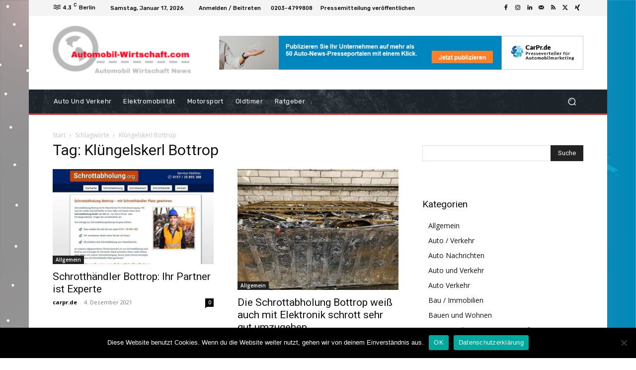

--- FILE ---
content_type: text/html; charset=UTF-8
request_url: https://www.automobil-wirtschaft.com/tag/kluengelskerl-bottrop/
body_size: 33528
content:
<!doctype html >
<html lang="de" prefix="og: https://ogp.me/ns#">
<head>
    <meta charset="UTF-8" />
    <title>Klüngelskerl Bottrop - Automobil-wirtschaft.com</title>
    <meta name="viewport" content="width=device-width, initial-scale=1.0">
    <link rel="pingback" href="https://www.automobil-wirtschaft.com/xmlrpc.php" />
    <link rel="icon" type="image/png" href="https://www.automobil-wirtschaft.com/wp-content/uploads/2019/08/favicon-16x16-1.png"><link rel="apple-touch-icon" sizes="76x76" href="https://www.automobil-wirtschaft.com/wp-content/uploads/2019/08/apple-icon-76x76-1.png"/><link rel="apple-touch-icon" sizes="120x120" href="https://www.automobil-wirtschaft.com/wp-content/uploads/2019/08/apple-icon-120x120-1.png"/><link rel="apple-touch-icon" sizes="152x152" href="https://www.automobil-wirtschaft.com/wp-content/uploads/2019/08/apple-icon-152x152-1.png"/><link rel="apple-touch-icon" sizes="114x114" href="https://www.automobil-wirtschaft.com/wp-content/uploads/2019/08/apple-icon-114x114-1.png"/><link rel="apple-touch-icon" sizes="144x144" href="https://www.automobil-wirtschaft.com/wp-content/uploads/2019/08/apple-icon-144x144-1.png"/>
<!-- Suchmaschinen-Optimierung durch Rank Math PRO - https://rankmath.com/ -->
<meta name="robots" content="follow, index, max-snippet:-1, max-video-preview:-1, max-image-preview:large"/>
<link rel="canonical" href="https://www.automobil-wirtschaft.com/tag/kluengelskerl-bottrop/" />
<meta property="og:locale" content="de_DE" />
<meta property="og:type" content="article" />
<meta property="og:title" content="Klüngelskerl Bottrop - Automobil-wirtschaft.com" />
<meta property="og:url" content="https://www.automobil-wirtschaft.com/tag/kluengelskerl-bottrop/" />
<meta property="og:site_name" content="Automobil-wirtschaft.com" />
<meta name="twitter:card" content="summary_large_image" />
<meta name="twitter:title" content="Klüngelskerl Bottrop - Automobil-wirtschaft.com" />
<meta name="twitter:label1" content="Beiträge" />
<meta name="twitter:data1" content="6" />
<script type="application/ld+json" class="rank-math-schema-pro">{"@context":"https://schema.org","@graph":[{"@type":"Organization","@id":"https://www.automobil-wirtschaft.com/#organization","name":"Automobil-wirtschaft.com"},{"@type":"WebSite","@id":"https://www.automobil-wirtschaft.com/#website","url":"https://www.automobil-wirtschaft.com","name":"Automobil-wirtschaft.com","publisher":{"@id":"https://www.automobil-wirtschaft.com/#organization"},"inLanguage":"de"},{"@type":"CollectionPage","@id":"https://www.automobil-wirtschaft.com/tag/kluengelskerl-bottrop/#webpage","url":"https://www.automobil-wirtschaft.com/tag/kluengelskerl-bottrop/","name":"Kl\u00fcngelskerl Bottrop - Automobil-wirtschaft.com","isPartOf":{"@id":"https://www.automobil-wirtschaft.com/#website"},"inLanguage":"de"}]}</script>
<!-- /Rank Math WordPress SEO Plugin -->

<link rel='dns-prefetch' href='//fonts.googleapis.com' />
<link rel="alternate" type="application/rss+xml" title="Automobil-wirtschaft.com &raquo; Feed" href="https://www.automobil-wirtschaft.com/feed/" />
<link rel="alternate" type="application/rss+xml" title="Automobil-wirtschaft.com &raquo; Kommentar-Feed" href="https://www.automobil-wirtschaft.com/comments/feed/" />
<link rel="alternate" type="application/rss+xml" title="Automobil-wirtschaft.com &raquo; Klüngelskerl Bottrop Schlagwort-Feed" href="https://www.automobil-wirtschaft.com/tag/kluengelskerl-bottrop/feed/" />
<script type="text/javascript">
/* <![CDATA[ */
window._wpemojiSettings = {"baseUrl":"https:\/\/s.w.org\/images\/core\/emoji\/15.0.3\/72x72\/","ext":".png","svgUrl":"https:\/\/s.w.org\/images\/core\/emoji\/15.0.3\/svg\/","svgExt":".svg","source":{"concatemoji":"https:\/\/www.automobil-wirtschaft.com\/wp-includes\/js\/wp-emoji-release.min.js?ver=6.6.4"}};
/*! This file is auto-generated */
!function(i,n){var o,s,e;function c(e){try{var t={supportTests:e,timestamp:(new Date).valueOf()};sessionStorage.setItem(o,JSON.stringify(t))}catch(e){}}function p(e,t,n){e.clearRect(0,0,e.canvas.width,e.canvas.height),e.fillText(t,0,0);var t=new Uint32Array(e.getImageData(0,0,e.canvas.width,e.canvas.height).data),r=(e.clearRect(0,0,e.canvas.width,e.canvas.height),e.fillText(n,0,0),new Uint32Array(e.getImageData(0,0,e.canvas.width,e.canvas.height).data));return t.every(function(e,t){return e===r[t]})}function u(e,t,n){switch(t){case"flag":return n(e,"\ud83c\udff3\ufe0f\u200d\u26a7\ufe0f","\ud83c\udff3\ufe0f\u200b\u26a7\ufe0f")?!1:!n(e,"\ud83c\uddfa\ud83c\uddf3","\ud83c\uddfa\u200b\ud83c\uddf3")&&!n(e,"\ud83c\udff4\udb40\udc67\udb40\udc62\udb40\udc65\udb40\udc6e\udb40\udc67\udb40\udc7f","\ud83c\udff4\u200b\udb40\udc67\u200b\udb40\udc62\u200b\udb40\udc65\u200b\udb40\udc6e\u200b\udb40\udc67\u200b\udb40\udc7f");case"emoji":return!n(e,"\ud83d\udc26\u200d\u2b1b","\ud83d\udc26\u200b\u2b1b")}return!1}function f(e,t,n){var r="undefined"!=typeof WorkerGlobalScope&&self instanceof WorkerGlobalScope?new OffscreenCanvas(300,150):i.createElement("canvas"),a=r.getContext("2d",{willReadFrequently:!0}),o=(a.textBaseline="top",a.font="600 32px Arial",{});return e.forEach(function(e){o[e]=t(a,e,n)}),o}function t(e){var t=i.createElement("script");t.src=e,t.defer=!0,i.head.appendChild(t)}"undefined"!=typeof Promise&&(o="wpEmojiSettingsSupports",s=["flag","emoji"],n.supports={everything:!0,everythingExceptFlag:!0},e=new Promise(function(e){i.addEventListener("DOMContentLoaded",e,{once:!0})}),new Promise(function(t){var n=function(){try{var e=JSON.parse(sessionStorage.getItem(o));if("object"==typeof e&&"number"==typeof e.timestamp&&(new Date).valueOf()<e.timestamp+604800&&"object"==typeof e.supportTests)return e.supportTests}catch(e){}return null}();if(!n){if("undefined"!=typeof Worker&&"undefined"!=typeof OffscreenCanvas&&"undefined"!=typeof URL&&URL.createObjectURL&&"undefined"!=typeof Blob)try{var e="postMessage("+f.toString()+"("+[JSON.stringify(s),u.toString(),p.toString()].join(",")+"));",r=new Blob([e],{type:"text/javascript"}),a=new Worker(URL.createObjectURL(r),{name:"wpTestEmojiSupports"});return void(a.onmessage=function(e){c(n=e.data),a.terminate(),t(n)})}catch(e){}c(n=f(s,u,p))}t(n)}).then(function(e){for(var t in e)n.supports[t]=e[t],n.supports.everything=n.supports.everything&&n.supports[t],"flag"!==t&&(n.supports.everythingExceptFlag=n.supports.everythingExceptFlag&&n.supports[t]);n.supports.everythingExceptFlag=n.supports.everythingExceptFlag&&!n.supports.flag,n.DOMReady=!1,n.readyCallback=function(){n.DOMReady=!0}}).then(function(){return e}).then(function(){var e;n.supports.everything||(n.readyCallback(),(e=n.source||{}).concatemoji?t(e.concatemoji):e.wpemoji&&e.twemoji&&(t(e.twemoji),t(e.wpemoji)))}))}((window,document),window._wpemojiSettings);
/* ]]> */
</script>
<style id='wp-emoji-styles-inline-css' type='text/css'>

	img.wp-smiley, img.emoji {
		display: inline !important;
		border: none !important;
		box-shadow: none !important;
		height: 1em !important;
		width: 1em !important;
		margin: 0 0.07em !important;
		vertical-align: -0.1em !important;
		background: none !important;
		padding: 0 !important;
	}
</style>
<style id='classic-theme-styles-inline-css' type='text/css'>
/*! This file is auto-generated */
.wp-block-button__link{color:#fff;background-color:#32373c;border-radius:9999px;box-shadow:none;text-decoration:none;padding:calc(.667em + 2px) calc(1.333em + 2px);font-size:1.125em}.wp-block-file__button{background:#32373c;color:#fff;text-decoration:none}
</style>
<style id='global-styles-inline-css' type='text/css'>
:root{--wp--preset--aspect-ratio--square: 1;--wp--preset--aspect-ratio--4-3: 4/3;--wp--preset--aspect-ratio--3-4: 3/4;--wp--preset--aspect-ratio--3-2: 3/2;--wp--preset--aspect-ratio--2-3: 2/3;--wp--preset--aspect-ratio--16-9: 16/9;--wp--preset--aspect-ratio--9-16: 9/16;--wp--preset--color--black: #000000;--wp--preset--color--cyan-bluish-gray: #abb8c3;--wp--preset--color--white: #ffffff;--wp--preset--color--pale-pink: #f78da7;--wp--preset--color--vivid-red: #cf2e2e;--wp--preset--color--luminous-vivid-orange: #ff6900;--wp--preset--color--luminous-vivid-amber: #fcb900;--wp--preset--color--light-green-cyan: #7bdcb5;--wp--preset--color--vivid-green-cyan: #00d084;--wp--preset--color--pale-cyan-blue: #8ed1fc;--wp--preset--color--vivid-cyan-blue: #0693e3;--wp--preset--color--vivid-purple: #9b51e0;--wp--preset--gradient--vivid-cyan-blue-to-vivid-purple: linear-gradient(135deg,rgba(6,147,227,1) 0%,rgb(155,81,224) 100%);--wp--preset--gradient--light-green-cyan-to-vivid-green-cyan: linear-gradient(135deg,rgb(122,220,180) 0%,rgb(0,208,130) 100%);--wp--preset--gradient--luminous-vivid-amber-to-luminous-vivid-orange: linear-gradient(135deg,rgba(252,185,0,1) 0%,rgba(255,105,0,1) 100%);--wp--preset--gradient--luminous-vivid-orange-to-vivid-red: linear-gradient(135deg,rgba(255,105,0,1) 0%,rgb(207,46,46) 100%);--wp--preset--gradient--very-light-gray-to-cyan-bluish-gray: linear-gradient(135deg,rgb(238,238,238) 0%,rgb(169,184,195) 100%);--wp--preset--gradient--cool-to-warm-spectrum: linear-gradient(135deg,rgb(74,234,220) 0%,rgb(151,120,209) 20%,rgb(207,42,186) 40%,rgb(238,44,130) 60%,rgb(251,105,98) 80%,rgb(254,248,76) 100%);--wp--preset--gradient--blush-light-purple: linear-gradient(135deg,rgb(255,206,236) 0%,rgb(152,150,240) 100%);--wp--preset--gradient--blush-bordeaux: linear-gradient(135deg,rgb(254,205,165) 0%,rgb(254,45,45) 50%,rgb(107,0,62) 100%);--wp--preset--gradient--luminous-dusk: linear-gradient(135deg,rgb(255,203,112) 0%,rgb(199,81,192) 50%,rgb(65,88,208) 100%);--wp--preset--gradient--pale-ocean: linear-gradient(135deg,rgb(255,245,203) 0%,rgb(182,227,212) 50%,rgb(51,167,181) 100%);--wp--preset--gradient--electric-grass: linear-gradient(135deg,rgb(202,248,128) 0%,rgb(113,206,126) 100%);--wp--preset--gradient--midnight: linear-gradient(135deg,rgb(2,3,129) 0%,rgb(40,116,252) 100%);--wp--preset--font-size--small: 11px;--wp--preset--font-size--medium: 20px;--wp--preset--font-size--large: 32px;--wp--preset--font-size--x-large: 42px;--wp--preset--font-size--regular: 15px;--wp--preset--font-size--larger: 50px;--wp--preset--spacing--20: 0.44rem;--wp--preset--spacing--30: 0.67rem;--wp--preset--spacing--40: 1rem;--wp--preset--spacing--50: 1.5rem;--wp--preset--spacing--60: 2.25rem;--wp--preset--spacing--70: 3.38rem;--wp--preset--spacing--80: 5.06rem;--wp--preset--shadow--natural: 6px 6px 9px rgba(0, 0, 0, 0.2);--wp--preset--shadow--deep: 12px 12px 50px rgba(0, 0, 0, 0.4);--wp--preset--shadow--sharp: 6px 6px 0px rgba(0, 0, 0, 0.2);--wp--preset--shadow--outlined: 6px 6px 0px -3px rgba(255, 255, 255, 1), 6px 6px rgba(0, 0, 0, 1);--wp--preset--shadow--crisp: 6px 6px 0px rgba(0, 0, 0, 1);}:where(.is-layout-flex){gap: 0.5em;}:where(.is-layout-grid){gap: 0.5em;}body .is-layout-flex{display: flex;}.is-layout-flex{flex-wrap: wrap;align-items: center;}.is-layout-flex > :is(*, div){margin: 0;}body .is-layout-grid{display: grid;}.is-layout-grid > :is(*, div){margin: 0;}:where(.wp-block-columns.is-layout-flex){gap: 2em;}:where(.wp-block-columns.is-layout-grid){gap: 2em;}:where(.wp-block-post-template.is-layout-flex){gap: 1.25em;}:where(.wp-block-post-template.is-layout-grid){gap: 1.25em;}.has-black-color{color: var(--wp--preset--color--black) !important;}.has-cyan-bluish-gray-color{color: var(--wp--preset--color--cyan-bluish-gray) !important;}.has-white-color{color: var(--wp--preset--color--white) !important;}.has-pale-pink-color{color: var(--wp--preset--color--pale-pink) !important;}.has-vivid-red-color{color: var(--wp--preset--color--vivid-red) !important;}.has-luminous-vivid-orange-color{color: var(--wp--preset--color--luminous-vivid-orange) !important;}.has-luminous-vivid-amber-color{color: var(--wp--preset--color--luminous-vivid-amber) !important;}.has-light-green-cyan-color{color: var(--wp--preset--color--light-green-cyan) !important;}.has-vivid-green-cyan-color{color: var(--wp--preset--color--vivid-green-cyan) !important;}.has-pale-cyan-blue-color{color: var(--wp--preset--color--pale-cyan-blue) !important;}.has-vivid-cyan-blue-color{color: var(--wp--preset--color--vivid-cyan-blue) !important;}.has-vivid-purple-color{color: var(--wp--preset--color--vivid-purple) !important;}.has-black-background-color{background-color: var(--wp--preset--color--black) !important;}.has-cyan-bluish-gray-background-color{background-color: var(--wp--preset--color--cyan-bluish-gray) !important;}.has-white-background-color{background-color: var(--wp--preset--color--white) !important;}.has-pale-pink-background-color{background-color: var(--wp--preset--color--pale-pink) !important;}.has-vivid-red-background-color{background-color: var(--wp--preset--color--vivid-red) !important;}.has-luminous-vivid-orange-background-color{background-color: var(--wp--preset--color--luminous-vivid-orange) !important;}.has-luminous-vivid-amber-background-color{background-color: var(--wp--preset--color--luminous-vivid-amber) !important;}.has-light-green-cyan-background-color{background-color: var(--wp--preset--color--light-green-cyan) !important;}.has-vivid-green-cyan-background-color{background-color: var(--wp--preset--color--vivid-green-cyan) !important;}.has-pale-cyan-blue-background-color{background-color: var(--wp--preset--color--pale-cyan-blue) !important;}.has-vivid-cyan-blue-background-color{background-color: var(--wp--preset--color--vivid-cyan-blue) !important;}.has-vivid-purple-background-color{background-color: var(--wp--preset--color--vivid-purple) !important;}.has-black-border-color{border-color: var(--wp--preset--color--black) !important;}.has-cyan-bluish-gray-border-color{border-color: var(--wp--preset--color--cyan-bluish-gray) !important;}.has-white-border-color{border-color: var(--wp--preset--color--white) !important;}.has-pale-pink-border-color{border-color: var(--wp--preset--color--pale-pink) !important;}.has-vivid-red-border-color{border-color: var(--wp--preset--color--vivid-red) !important;}.has-luminous-vivid-orange-border-color{border-color: var(--wp--preset--color--luminous-vivid-orange) !important;}.has-luminous-vivid-amber-border-color{border-color: var(--wp--preset--color--luminous-vivid-amber) !important;}.has-light-green-cyan-border-color{border-color: var(--wp--preset--color--light-green-cyan) !important;}.has-vivid-green-cyan-border-color{border-color: var(--wp--preset--color--vivid-green-cyan) !important;}.has-pale-cyan-blue-border-color{border-color: var(--wp--preset--color--pale-cyan-blue) !important;}.has-vivid-cyan-blue-border-color{border-color: var(--wp--preset--color--vivid-cyan-blue) !important;}.has-vivid-purple-border-color{border-color: var(--wp--preset--color--vivid-purple) !important;}.has-vivid-cyan-blue-to-vivid-purple-gradient-background{background: var(--wp--preset--gradient--vivid-cyan-blue-to-vivid-purple) !important;}.has-light-green-cyan-to-vivid-green-cyan-gradient-background{background: var(--wp--preset--gradient--light-green-cyan-to-vivid-green-cyan) !important;}.has-luminous-vivid-amber-to-luminous-vivid-orange-gradient-background{background: var(--wp--preset--gradient--luminous-vivid-amber-to-luminous-vivid-orange) !important;}.has-luminous-vivid-orange-to-vivid-red-gradient-background{background: var(--wp--preset--gradient--luminous-vivid-orange-to-vivid-red) !important;}.has-very-light-gray-to-cyan-bluish-gray-gradient-background{background: var(--wp--preset--gradient--very-light-gray-to-cyan-bluish-gray) !important;}.has-cool-to-warm-spectrum-gradient-background{background: var(--wp--preset--gradient--cool-to-warm-spectrum) !important;}.has-blush-light-purple-gradient-background{background: var(--wp--preset--gradient--blush-light-purple) !important;}.has-blush-bordeaux-gradient-background{background: var(--wp--preset--gradient--blush-bordeaux) !important;}.has-luminous-dusk-gradient-background{background: var(--wp--preset--gradient--luminous-dusk) !important;}.has-pale-ocean-gradient-background{background: var(--wp--preset--gradient--pale-ocean) !important;}.has-electric-grass-gradient-background{background: var(--wp--preset--gradient--electric-grass) !important;}.has-midnight-gradient-background{background: var(--wp--preset--gradient--midnight) !important;}.has-small-font-size{font-size: var(--wp--preset--font-size--small) !important;}.has-medium-font-size{font-size: var(--wp--preset--font-size--medium) !important;}.has-large-font-size{font-size: var(--wp--preset--font-size--large) !important;}.has-x-large-font-size{font-size: var(--wp--preset--font-size--x-large) !important;}
:where(.wp-block-post-template.is-layout-flex){gap: 1.25em;}:where(.wp-block-post-template.is-layout-grid){gap: 1.25em;}
:where(.wp-block-columns.is-layout-flex){gap: 2em;}:where(.wp-block-columns.is-layout-grid){gap: 2em;}
:root :where(.wp-block-pullquote){font-size: 1.5em;line-height: 1.6;}
</style>
<link rel='stylesheet' id='cookie-notice-front-css' href='https://www.automobil-wirtschaft.com/wp-content/plugins/cookie-notice/css/front.min.css?ver=2.5.8' type='text/css' media='all' />
<link rel='stylesheet' id='td-plugin-multi-purpose-css' href='https://www.automobil-wirtschaft.com/wp-content/plugins/td-composer/td-multi-purpose/style.css?ver=72f925014dc5642945728092f057897e' type='text/css' media='all' />
<link rel='stylesheet' id='google-fonts-style-css' href='https://fonts.googleapis.com/css?family=Open+Sans%3A400%2C600%2C700%7CRoboto%3A400%2C600%2C700%7CRubik%3A500%2C400%7CNiramit%3A500%2C400%7CMontserrat%3A300%2C400%2C500&#038;display=swap&#038;ver=12.6.6' type='text/css' media='all' />
<link rel='stylesheet' id='td-theme-css' href='https://www.automobil-wirtschaft.com/wp-content/themes/Newspaper/style.css?ver=12.6.6' type='text/css' media='all' />
<style id='td-theme-inline-css' type='text/css'>@media (max-width:767px){.td-header-desktop-wrap{display:none}}@media (min-width:767px){.td-header-mobile-wrap{display:none}}</style>
<link rel='stylesheet' id='td-legacy-framework-front-style-css' href='https://www.automobil-wirtschaft.com/wp-content/plugins/td-composer/legacy/Newspaper/assets/css/td_legacy_main.css?ver=72f925014dc5642945728092f057897e' type='text/css' media='all' />
<link rel='stylesheet' id='tdb_style_cloud_templates_front-css' href='https://www.automobil-wirtschaft.com/wp-content/plugins/td-cloud-library/assets/css/tdb_main.css?ver=b379c96c54343541fd8742379a419361' type='text/css' media='all' />
<script type="text/javascript" id="cookie-notice-front-js-before">
/* <![CDATA[ */
var cnArgs = {"ajaxUrl":"https:\/\/www.automobil-wirtschaft.com\/wp-admin\/admin-ajax.php","nonce":"aaf2fa0a37","hideEffect":"fade","position":"bottom","onScroll":false,"onScrollOffset":100,"onClick":false,"cookieName":"cookie_notice_accepted","cookieTime":2592000,"cookieTimeRejected":2592000,"globalCookie":false,"redirection":false,"cache":false,"revokeCookies":false,"revokeCookiesOpt":"automatic"};
/* ]]> */
</script>
<script type="text/javascript" src="https://www.automobil-wirtschaft.com/wp-content/plugins/cookie-notice/js/front.min.js?ver=2.5.8" id="cookie-notice-front-js"></script>
<script type="text/javascript" src="https://www.automobil-wirtschaft.com/wp-includes/js/jquery/jquery.min.js?ver=3.7.1" id="jquery-core-js"></script>
<script type="text/javascript" src="https://www.automobil-wirtschaft.com/wp-includes/js/jquery/jquery-migrate.min.js?ver=3.4.1" id="jquery-migrate-js"></script>
<link rel="https://api.w.org/" href="https://www.automobil-wirtschaft.com/wp-json/" /><link rel="alternate" title="JSON" type="application/json" href="https://www.automobil-wirtschaft.com/wp-json/wp/v2/tags/9106" /><link rel="EditURI" type="application/rsd+xml" title="RSD" href="https://www.automobil-wirtschaft.com/xmlrpc.php?rsd" />
<meta name="generator" content="WordPress 6.6.4" />
    <script>
        window.tdb_global_vars = {"wpRestUrl":"https:\/\/www.automobil-wirtschaft.com\/wp-json\/","permalinkStructure":"\/%postname%\/"};
        window.tdb_p_autoload_vars = {"isAjax":false,"isAdminBarShowing":false,"autoloadScrollPercent":50};
    </script>
    
    <style id="tdb-global-colors">:root{--accent-color:#fff}</style>

    
	
<!-- JS generated by theme -->

<script type="text/javascript" id="td-generated-header-js">
    
    

	    var tdBlocksArray = []; //here we store all the items for the current page

	    // td_block class - each ajax block uses a object of this class for requests
	    function tdBlock() {
		    this.id = '';
		    this.block_type = 1; //block type id (1-234 etc)
		    this.atts = '';
		    this.td_column_number = '';
		    this.td_current_page = 1; //
		    this.post_count = 0; //from wp
		    this.found_posts = 0; //from wp
		    this.max_num_pages = 0; //from wp
		    this.td_filter_value = ''; //current live filter value
		    this.is_ajax_running = false;
		    this.td_user_action = ''; // load more or infinite loader (used by the animation)
		    this.header_color = '';
		    this.ajax_pagination_infinite_stop = ''; //show load more at page x
	    }

        // td_js_generator - mini detector
        ( function () {
            var htmlTag = document.getElementsByTagName("html")[0];

	        if ( navigator.userAgent.indexOf("MSIE 10.0") > -1 ) {
                htmlTag.className += ' ie10';
            }

            if ( !!navigator.userAgent.match(/Trident.*rv\:11\./) ) {
                htmlTag.className += ' ie11';
            }

	        if ( navigator.userAgent.indexOf("Edge") > -1 ) {
                htmlTag.className += ' ieEdge';
            }

            if ( /(iPad|iPhone|iPod)/g.test(navigator.userAgent) ) {
                htmlTag.className += ' td-md-is-ios';
            }

            var user_agent = navigator.userAgent.toLowerCase();
            if ( user_agent.indexOf("android") > -1 ) {
                htmlTag.className += ' td-md-is-android';
            }

            if ( -1 !== navigator.userAgent.indexOf('Mac OS X')  ) {
                htmlTag.className += ' td-md-is-os-x';
            }

            if ( /chrom(e|ium)/.test(navigator.userAgent.toLowerCase()) ) {
               htmlTag.className += ' td-md-is-chrome';
            }

            if ( -1 !== navigator.userAgent.indexOf('Firefox') ) {
                htmlTag.className += ' td-md-is-firefox';
            }

            if ( -1 !== navigator.userAgent.indexOf('Safari') && -1 === navigator.userAgent.indexOf('Chrome') ) {
                htmlTag.className += ' td-md-is-safari';
            }

            if( -1 !== navigator.userAgent.indexOf('IEMobile') ){
                htmlTag.className += ' td-md-is-iemobile';
            }

        })();

        var tdLocalCache = {};

        ( function () {
            "use strict";

            tdLocalCache = {
                data: {},
                remove: function (resource_id) {
                    delete tdLocalCache.data[resource_id];
                },
                exist: function (resource_id) {
                    return tdLocalCache.data.hasOwnProperty(resource_id) && tdLocalCache.data[resource_id] !== null;
                },
                get: function (resource_id) {
                    return tdLocalCache.data[resource_id];
                },
                set: function (resource_id, cachedData) {
                    tdLocalCache.remove(resource_id);
                    tdLocalCache.data[resource_id] = cachedData;
                }
            };
        })();

    
    
var td_viewport_interval_list=[{"limitBottom":767,"sidebarWidth":228},{"limitBottom":1018,"sidebarWidth":300},{"limitBottom":1140,"sidebarWidth":324}];
var tdc_is_installed="yes";
var td_ajax_url="https:\/\/www.automobil-wirtschaft.com\/wp-admin\/admin-ajax.php?td_theme_name=Newspaper&v=12.6.6";
var td_get_template_directory_uri="https:\/\/www.automobil-wirtschaft.com\/wp-content\/plugins\/td-composer\/legacy\/common";
var tds_snap_menu="";
var tds_logo_on_sticky="";
var tds_header_style="tdm_header_style_3";
var td_please_wait="Bitte warten...";
var td_email_user_pass_incorrect="Benutzername oder Passwort falsch!";
var td_email_user_incorrect="E-Mail-Adresse oder Benutzername falsch!";
var td_email_incorrect="E-Mail-Adresse nicht korrekt!";
var td_user_incorrect="Username incorrect!";
var td_email_user_empty="Email or username empty!";
var td_pass_empty="Pass empty!";
var td_pass_pattern_incorrect="Invalid Pass Pattern!";
var td_retype_pass_incorrect="Retyped Pass incorrect!";
var tds_more_articles_on_post_enable="";
var tds_more_articles_on_post_time_to_wait="";
var tds_more_articles_on_post_pages_distance_from_top=0;
var tds_captcha="";
var tds_theme_color_site_wide="#dd3333";
var tds_smart_sidebar="enabled";
var tdThemeName="Newspaper";
var tdThemeNameWl="Newspaper";
var td_magnific_popup_translation_tPrev="Vorherige (Pfeiltaste links)";
var td_magnific_popup_translation_tNext="Weiter (rechte Pfeiltaste)";
var td_magnific_popup_translation_tCounter="%curr% von %total%";
var td_magnific_popup_translation_ajax_tError="Der Inhalt von %url% konnte nicht geladen werden.";
var td_magnific_popup_translation_image_tError="Das Bild #%curr% konnte nicht geladen werden.";
var tdBlockNonce="3ea1a3f9a5";
var tdMobileMenu="enabled";
var tdMobileSearch="enabled";
var tdDateNamesI18n={"month_names":["Januar","Februar","M\u00e4rz","April","Mai","Juni","Juli","August","September","Oktober","November","Dezember"],"month_names_short":["Jan.","Feb.","M\u00e4rz","Apr.","Mai","Juni","Juli","Aug.","Sep.","Okt.","Nov.","Dez."],"day_names":["Sonntag","Montag","Dienstag","Mittwoch","Donnerstag","Freitag","Samstag"],"day_names_short":["So.","Mo.","Di.","Mi.","Do.","Fr.","Sa."]};
var tdb_modal_confirm="Speichern";
var tdb_modal_cancel="Stornieren";
var tdb_modal_confirm_alt="Ja";
var tdb_modal_cancel_alt="NEIN";
var td_deploy_mode="deploy";
var td_ad_background_click_link="";
var td_ad_background_click_target="";
</script>


<!-- Header style compiled by theme -->

<style>:root{--td_excl_label:'EXKLUSIV';--td_theme_color:#dd3333;--td_slider_text:rgba(221,51,51,0.7)}</style>




<script type="application/ld+json">
    {
        "@context": "https://schema.org",
        "@type": "BreadcrumbList",
        "itemListElement": [
            {
                "@type": "ListItem",
                "position": 1,
                "item": {
                    "@type": "WebSite",
                    "@id": "https://www.automobil-wirtschaft.com/",
                    "name": "Start"
                }
            },
            {
                "@type": "ListItem",
                "position": 2,
                    "item": {
                    "@type": "WebPage",
                    "@id": "https://www.automobil-wirtschaft.com/tag/kluengelskerl-bottrop/",
                    "name": "Klüngelskerl Bottrop"
                }
            }    
        ]
    }
</script>
<link rel="icon" href="https://www.automobil-wirtschaft.com/wp-content/uploads/2025/04/automobil-wirtschaft-512-150x150.jpg" sizes="32x32" />
<link rel="icon" href="https://www.automobil-wirtschaft.com/wp-content/uploads/2025/04/automobil-wirtschaft-512-300x300.jpg" sizes="192x192" />
<link rel="apple-touch-icon" href="https://www.automobil-wirtschaft.com/wp-content/uploads/2025/04/automobil-wirtschaft-512-300x300.jpg" />
<meta name="msapplication-TileImage" content="https://www.automobil-wirtschaft.com/wp-content/uploads/2025/04/automobil-wirtschaft-512-300x300.jpg" />

<!-- Button style compiled by theme -->

<style>.tdm-btn-style1{background-color:#dd3333}.tdm-btn-style2:before{border-color:#dd3333}.tdm-btn-style2{color:#dd3333}.tdm-btn-style3{-webkit-box-shadow:0 2px 16px #dd3333;-moz-box-shadow:0 2px 16px #dd3333;box-shadow:0 2px 16px #dd3333}.tdm-btn-style3:hover{-webkit-box-shadow:0 4px 26px #dd3333;-moz-box-shadow:0 4px 26px #dd3333;box-shadow:0 4px 26px #dd3333}</style>

	<style id="tdw-css-placeholder">Free Porn
xbporn
1xbet
وان ایکس بت
1xbet
وان ایکس بت
1xbet
وان ایکس بت
1xbet
وان ایکس بت
1xbet
وان ایکس بت
1xbet
وان ایکس بت
1xbet
وان ایکس بت
1xbet
وان ایکس بت
1xbet
1xbet
سایت شرط بندی معتبر
1xbet
وان ایکس بت فارسی
وان ایکس بت
بت فوروارد
betforward
سایت بت فوروارد
سایت betforward
1xbet giriş</style></head>

<body class="archive tag tag-kluengelskerl-bottrop tag-9106 cookies-not-set global-block-template-15  tdc-header-template  tdc-footer-template td-boxed-layout" itemscope="itemscope" itemtype="https://schema.org/WebPage">

    <div class="td-scroll-up" data-style="style1"><i class="td-icon-menu-up"></i></div>
    <div class="td-menu-background" style="visibility:hidden"></div>
<div id="td-mobile-nav" style="visibility:hidden">
    <div class="td-mobile-container">
        <!-- mobile menu top section -->
        <div class="td-menu-socials-wrap">
            <!-- socials -->
            <div class="td-menu-socials">
                            </div>
            <!-- close button -->
            <div class="td-mobile-close">
                <span><i class="td-icon-close-mobile"></i></span>
            </div>
        </div>

        <!-- login section -->
                    <div class="td-menu-login-section">
                
    <div class="td-guest-wrap">
        <div class="td-menu-login"><a id="login-link-mob">Anmelden</a></div>
    </div>
            </div>
        
        <!-- menu section -->
        <div class="td-mobile-content">
            <div class="menu-td-demo-header-menu-container"><ul id="menu-td-demo-header-menu-1" class="td-mobile-main-menu"><li class="menu-item menu-item-type-taxonomy menu-item-object-category menu-item-first menu-item-58400"><a title="Auto und Verkehr News" href="https://www.automobil-wirtschaft.com/category/auto-und-verkehr/" data-wpel-link="internal" target="_self" rel="follow noopener noreferrer">Auto und Verkehr</a></li>
<li class="menu-item menu-item-type-taxonomy menu-item-object-category menu-item-58401"><a title="Elektromobilität News" href="https://www.automobil-wirtschaft.com/category/elektromobilitaet/" data-wpel-link="internal" target="_self" rel="follow noopener noreferrer">Elektromobilität</a></li>
<li class="menu-item menu-item-type-taxonomy menu-item-object-category menu-item-58402"><a title="Motorsport News" href="https://www.automobil-wirtschaft.com/category/motorsport/" data-wpel-link="internal" target="_self" rel="follow noopener noreferrer">Motorsport</a></li>
<li class="menu-item menu-item-type-taxonomy menu-item-object-category menu-item-58404"><a title="Oldtimer News" href="https://www.automobil-wirtschaft.com/category/oldtimer/" data-wpel-link="internal" target="_self" rel="follow noopener noreferrer">Oldtimer</a></li>
<li class="menu-item menu-item-type-taxonomy menu-item-object-category menu-item-58405"><a title="Ratgeber und Wirtschaft News" href="https://www.automobil-wirtschaft.com/category/ratgeber/" data-wpel-link="internal" target="_self" rel="follow noopener noreferrer">Ratgeber</a></li>
</ul></div>        </div>
    </div>

    <!-- register/login section -->
            <div id="login-form-mobile" class="td-register-section">
            
            <div id="td-login-mob" class="td-login-animation td-login-hide-mob">
            	<!-- close button -->
	            <div class="td-login-close">
	                <span class="td-back-button"><i class="td-icon-read-down"></i></span>
	                <div class="td-login-title">Anmelden</div>
	                <!-- close button -->
		            <div class="td-mobile-close">
		                <span><i class="td-icon-close-mobile"></i></span>
		            </div>
	            </div>
	            <form class="td-login-form-wrap" action="#" method="post">
	                <div class="td-login-panel-title"><span>Herzlich willkommen!</span>Melde dich in deinem Konto an</div>
	                <div class="td_display_err"></div>
	                <div class="td-login-inputs"><input class="td-login-input" autocomplete="username" type="text" name="login_email" id="login_email-mob" value="" required><label for="login_email-mob">Ihr Benutzername</label></div>
	                <div class="td-login-inputs"><input class="td-login-input" autocomplete="current-password" type="password" name="login_pass" id="login_pass-mob" value="" required><label for="login_pass-mob">Ihr Passwort</label></div>
	                <input type="button" name="login_button" id="login_button-mob" class="td-login-button" value="Anmelden">
	                
					
	                <div class="td-login-info-text">
	                <a href="#" id="forgot-pass-link-mob">Passwort vergessen?</a>
	                </div>
	                <div class="td-login-register-link">
	                
	                </div>
	                
	                

                </form>
            </div>

            
            
            
            
            <div id="td-forgot-pass-mob" class="td-login-animation td-login-hide-mob">
                <!-- close button -->
	            <div class="td-forgot-pass-close">
	                <a href="#" aria-label="Back" class="td-back-button"><i class="td-icon-read-down"></i></a>
	                <div class="td-login-title">Passwort-Wiederherstellung</div>
	            </div>
	            <div class="td-login-form-wrap">
	                <div class="td-login-panel-title">Passwort zurücksetzen</div>
	                <div class="td_display_err"></div>
	                <div class="td-login-inputs"><input class="td-login-input" type="text" name="forgot_email" id="forgot_email-mob" value="" required><label for="forgot_email-mob">Ihre E-Mail-Adresse</label></div>
	                <input type="button" name="forgot_button" id="forgot_button-mob" class="td-login-button" value="Senden Sie mein Passwort">
                </div>
            </div>
        </div>
    </div><div class="td-search-background" style="visibility:hidden"></div>
<div class="td-search-wrap-mob" style="visibility:hidden">
	<div class="td-drop-down-search">
		<form method="get" class="td-search-form" action="https://www.automobil-wirtschaft.com/">
			<!-- close button -->
			<div class="td-search-close">
				<span><i class="td-icon-close-mobile"></i></span>
			</div>
			<div role="search" class="td-search-input">
				<span>Suche</span>
				<input id="td-header-search-mob" type="text" value="" name="s" autocomplete="off" />
			</div>
		</form>
		<div id="td-aj-search-mob" class="td-ajax-search-flex"></div>
	</div>
</div>
    <div id="td-outer-wrap" class="td-theme-wrap">

                    <div class="td-header-template-wrap" style="position: relative">
                                <div class="td-header-mobile-wrap ">
                    <div id="tdi_1" class="tdc-zone"><div class="tdc_zone tdi_2  wpb_row td-pb-row tdc-element-style"  >
<style scoped>.tdi_2{min-height:0}.tdi_2>.td-element-style:after{content:''!important;width:100%!important;height:100%!important;position:absolute!important;top:0!important;left:0!important;z-index:0!important;display:block!important;background-color:#ffffff!important}.td-header-mobile-wrap{position:relative;width:100%}@media (max-width:767px){.tdi_2:before{content:'';display:block;width:100vw;height:100%;position:absolute;left:50%;transform:translateX(-50%);box-shadow:none;z-index:20;pointer-events:none}@media (max-width:767px){.tdi_2:before{width:100%}}}</style>
<div class="tdi_1_rand_style td-element-style" ></div><div id="tdi_3" class="tdc-row"><div class="vc_row tdi_4  wpb_row td-pb-row tdc-element-style" >
<style scoped>.tdi_4,.tdi_4 .tdc-columns{min-height:0}.tdi_4,.tdi_4 .tdc-columns{display:block}.tdi_4 .tdc-columns{width:100%}.tdi_4:before,.tdi_4:after{display:table}@media (max-width:767px){@media (min-width:768px){.tdi_4{margin-left:-0px;margin-right:-0px}.tdi_4 .tdc-row-video-background-error,.tdi_4>.vc_column,.tdi_4>.tdc-columns>.vc_column{padding-left:0px;padding-right:0px}}}@media (max-width:767px){.tdi_4{position:relative}}</style>
<div class="tdi_3_rand_style td-element-style" ><div class="td-element-style-before"><style>@media (max-width:767px){.tdi_3_rand_style>.td-element-style-before{content:''!important;width:100%!important;height:100%!important;position:absolute!important;top:0!important;left:0!important;display:block!important;z-index:0!important;background-image:url("https://www.automobil-wirtschaft.com/wp-content/uploads/2021/04/20200727653d3a71-360d-49cb-3772-a7b3584fa3df.jpg")!important;opacity:0.2!important;background-size:cover!important;background-position:center top!important}}</style></div><style>@media (max-width:767px){.tdi_3_rand_style{background-color:#232d35!important}}</style></div><div class="vc_column tdi_6  wpb_column vc_column_container tdc-column td-pb-span4">
<style scoped>.tdi_6{vertical-align:baseline}.tdi_6>.wpb_wrapper,.tdi_6>.wpb_wrapper>.tdc-elements{display:block}.tdi_6>.wpb_wrapper>.tdc-elements{width:100%}.tdi_6>.wpb_wrapper>.vc_row_inner{width:auto}.tdi_6>.wpb_wrapper{width:auto;height:auto}@media (max-width:767px){.tdi_6{vertical-align:middle}}@media (max-width:767px){.tdi_6{width:20%!important;display:inline-block!important}}</style><div class="wpb_wrapper" ><div class="td_block_wrap tdb_mobile_menu tdi_7 td-pb-border-top td_block_template_15 tdb-header-align"  data-td-block-uid="tdi_7" >
<style>@media (max-width:767px){.tdi_7{margin-left:-16px!important}}</style>
<style>.tdb-header-align{vertical-align:middle}.tdb_mobile_menu{margin-bottom:0;clear:none}.tdb_mobile_menu a{display:inline-block!important;position:relative;text-align:center;color:var(--td_theme_color,#4db2ec)}.tdb_mobile_menu a>span{display:flex;align-items:center;justify-content:center}.tdb_mobile_menu svg{height:auto}.tdb_mobile_menu svg,.tdb_mobile_menu svg *{fill:var(--td_theme_color,#4db2ec)}#tdc-live-iframe .tdb_mobile_menu a{pointer-events:none}.td-menu-mob-open-menu{overflow:hidden}.td-menu-mob-open-menu #td-outer-wrap{position:static}.tdi_7{display:inline-block}.tdi_7 .tdb-mobile-menu-button i{font-size:22px;width:55px;height:55px;line-height:55px}.tdi_7 .tdb-mobile-menu-button svg{width:22px}.tdi_7 .tdb-mobile-menu-button .tdb-mobile-menu-icon-svg{width:55px;height:55px}.tdi_7 .tdb-mobile-menu-button{color:#ffffff}.tdi_7 .tdb-mobile-menu-button svg,.tdi_7 .tdb-mobile-menu-button svg *{fill:#ffffff}@media (max-width:767px){.tdi_7 .tdb-mobile-menu-button i{font-size:27px;width:54px;height:54px;line-height:54px}.tdi_7 .tdb-mobile-menu-button svg{width:27px}.tdi_7 .tdb-mobile-menu-button .tdb-mobile-menu-icon-svg{width:54px;height:54px}}</style><div class="tdb-block-inner td-fix-index"><span class="tdb-mobile-menu-button"><span class="tdb-mobile-menu-icon tdb-mobile-menu-icon-svg" ><svg version="1.1" xmlns="http://www.w3.org/2000/svg" viewBox="0 0 1024 1024"><path d="M903.864 490.013h-783.749c-17.172 0-31.109 13.937-31.109 31.109 0 17.234 13.937 31.15 31.109 31.15h783.739c17.213 0 31.13-13.916 31.13-31.15 0.010-17.162-13.916-31.109-31.119-31.109zM903.864 226.835h-783.749c-17.172 0-31.109 13.916-31.109 31.16 0 17.213 13.937 31.109 31.109 31.109h783.739c17.213 0 31.13-13.896 31.13-31.109 0.010-17.234-13.916-31.16-31.119-31.16zM903.864 753.181h-783.749c-17.172 0-31.109 13.916-31.109 31.099 0 17.244 13.937 31.16 31.109 31.16h783.739c17.213 0 31.13-13.916 31.13-31.16 0.010-17.172-13.916-31.099-31.119-31.099z"></path></svg></span></span></div></div> <!-- ./block --></div></div><div class="vc_column tdi_9  wpb_column vc_column_container tdc-column td-pb-span4">
<style scoped>.tdi_9{vertical-align:baseline}.tdi_9>.wpb_wrapper,.tdi_9>.wpb_wrapper>.tdc-elements{display:block}.tdi_9>.wpb_wrapper>.tdc-elements{width:100%}.tdi_9>.wpb_wrapper>.vc_row_inner{width:auto}.tdi_9>.wpb_wrapper{width:auto;height:auto}@media (max-width:767px){.tdi_9{vertical-align:middle}}@media (max-width:767px){.tdi_9{width:60%!important;display:inline-block!important}}</style><div class="wpb_wrapper" ><div class="td_block_wrap tdb_header_logo tdi_10 td-pb-border-top td_block_template_15 tdb-header-align"  data-td-block-uid="tdi_10" >
<style>.tdb_header_logo{margin-bottom:0;clear:none}.tdb_header_logo .tdb-logo-a,.tdb_header_logo h1{display:flex;pointer-events:auto;align-items:flex-start}.tdb_header_logo h1{margin:0;line-height:0}.tdb_header_logo .tdb-logo-img-wrap img{display:block}.tdb_header_logo .tdb-logo-svg-wrap+.tdb-logo-img-wrap{display:none}.tdb_header_logo .tdb-logo-svg-wrap svg{width:50px;display:block;transition:fill .3s ease}.tdb_header_logo .tdb-logo-text-wrap{display:flex}.tdb_header_logo .tdb-logo-text-title,.tdb_header_logo .tdb-logo-text-tagline{-webkit-transition:all 0.2s ease;transition:all 0.2s ease}.tdb_header_logo .tdb-logo-text-title{background-size:cover;background-position:center center;font-size:75px;font-family:serif;line-height:1.1;color:#222;white-space:nowrap}.tdb_header_logo .tdb-logo-text-tagline{margin-top:2px;font-size:12px;font-family:serif;letter-spacing:1.8px;line-height:1;color:#767676}.tdb_header_logo .tdb-logo-icon{position:relative;font-size:46px;color:#000}.tdb_header_logo .tdb-logo-icon-svg{line-height:0}.tdb_header_logo .tdb-logo-icon-svg svg{width:46px;height:auto}.tdb_header_logo .tdb-logo-icon-svg svg,.tdb_header_logo .tdb-logo-icon-svg svg *{fill:#000}.tdi_10 .tdb-logo-a,.tdi_10 h1{align-items:flex-start;justify-content:center}.tdi_10 .tdb-logo-svg-wrap{display:block}.tdi_10 .tdb-logo-svg-wrap+.tdb-logo-img-wrap{display:none}.tdi_10 .tdb-logo-img-wrap{display:block}.tdi_10 .tdb-logo-text-tagline{margin-top:2px;margin-left:0;display:none}.tdi_10 .tdb-logo-text-title{display:none}.tdi_10 .tdb-logo-text-wrap{flex-direction:column;align-items:flex-start}.tdi_10 .tdb-logo-icon{top:0px;display:block}@media (max-width:767px){.tdb_header_logo .tdb-logo-text-title{font-size:36px}}@media (max-width:767px){.tdb_header_logo .tdb-logo-text-tagline{font-size:11px}}@media (max-width:767px){.tdi_10 .tdb-logo-img{max-width:160px}}</style><div class="tdb-block-inner td-fix-index"><a class="tdb-logo-a" href="https://www.automobil-wirtschaft.com/" title="Autowirtschaft News" data-wpel-link="internal" target="_self" rel="follow noopener noreferrer"><span class="tdb-logo-img-wrap"><img class="tdb-logo-img" src="https://www.automobil-wirtschaft.com/wp-content/uploads/2019/08/automobil-wirtschaft-logo-300x113.png" alt="automobil-wirtschaft.com"  title="Autowirtschaft News"  /></span><span class="tdb-logo-text-wrap"><span class="tdb-logo-text-title">Automobil-Wirtschaft.com</span><span class="tdb-logo-text-tagline">Autowirtschaft News</span></span></a></div></div> <!-- ./block --></div></div><div class="vc_column tdi_12  wpb_column vc_column_container tdc-column td-pb-span4">
<style scoped>.tdi_12{vertical-align:baseline}.tdi_12>.wpb_wrapper,.tdi_12>.wpb_wrapper>.tdc-elements{display:block}.tdi_12>.wpb_wrapper>.tdc-elements{width:100%}.tdi_12>.wpb_wrapper>.vc_row_inner{width:auto}.tdi_12>.wpb_wrapper{width:auto;height:auto}@media (max-width:767px){.tdi_12{vertical-align:middle}}@media (max-width:767px){.tdi_12{width:20%!important;display:inline-block!important}}</style><div class="wpb_wrapper" ><div class="td_block_wrap tdb_mobile_search tdi_13 td-pb-border-top td_block_template_15 tdb-header-align"  data-td-block-uid="tdi_13" >
<style>@media (max-width:767px){.tdi_13{margin-right:-18px!important;margin-bottom:0px!important}}</style>
<style>.tdb_mobile_search{margin-bottom:0;clear:none}.tdb_mobile_search a{display:inline-block!important;position:relative;text-align:center;color:var(--td_theme_color,#4db2ec)}.tdb_mobile_search a>span{display:flex;align-items:center;justify-content:center}.tdb_mobile_search svg{height:auto}.tdb_mobile_search svg,.tdb_mobile_search svg *{fill:var(--td_theme_color,#4db2ec)}#tdc-live-iframe .tdb_mobile_search a{pointer-events:none}.td-search-opened{overflow:hidden}.td-search-opened #td-outer-wrap{position:static}.td-search-opened .td-search-wrap-mob{position:fixed;height:calc(100% + 1px)}.td-search-opened .td-drop-down-search{height:calc(100% + 1px);overflow-y:scroll;overflow-x:hidden}.tdi_13{display:inline-block;float:right;clear:none}.tdi_13 .tdb-header-search-button-mob i{font-size:22px;width:55px;height:55px;line-height:55px}.tdi_13 .tdb-header-search-button-mob svg{width:22px}.tdi_13 .tdb-header-search-button-mob .tdb-mobile-search-icon-svg{width:55px;height:55px;display:flex;justify-content:center}.tdi_13 .tdb-header-search-button-mob{color:#ffffff}.tdi_13 .tdb-header-search-button-mob svg,.tdi_13 .tdb-header-search-button-mob svg *{fill:#ffffff}</style><div class="tdb-block-inner td-fix-index"><span class="tdb-header-search-button-mob dropdown-toggle" data-toggle="dropdown"><span class="tdb-mobile-search-icon tdb-mobile-search-icon-svg" ><svg version="1.1" xmlns="http://www.w3.org/2000/svg" viewBox="0 0 1024 1024"><path d="M958.484 910.161l-134.564-134.502c63.099-76.595 94.781-170.455 94.72-264.141 0.061-106.414-40.755-213.228-121.917-294.431-81.244-81.183-187.976-121.958-294.359-121.938-106.435-0.020-213.187 40.796-294.369 121.938-81.234 81.203-122.010 188.017-121.989 294.369-0.020 106.445 40.755 213.166 121.989 294.287 81.193 81.285 187.945 122.020 294.369 121.979 93.716 0.041 187.597-31.642 264.11-94.659l134.554 134.564 57.457-57.467zM265.431 748.348c-65.546-65.495-98.13-150.999-98.171-236.882 0.041-85.832 32.625-171.346 98.171-236.913 65.567-65.536 151.081-98.099 236.933-98.14 85.821 0.041 171.336 32.604 236.902 98.14 65.495 65.516 98.12 151.122 98.12 236.913 0 85.924-32.625 171.387-98.12 236.882-65.556 65.495-151.009 98.099-236.902 98.099-85.852 0-171.366-32.604-236.933-98.099zM505.385 272.864c-61.901 0.020-123.566 23.501-170.824 70.799-47.288 47.258-70.769 108.923-70.799 170.834-0.041 26.624 4.383 53.105 13.046 78.428-0.031-0.522-0.092-1.024-0.031-1.556 13.199-91.341 48.241-159.775 96.963-208.497v-0.020h0.031c48.712-48.722 117.135-83.763 208.486-96.963 0.522-0.061 1.024 0 1.536 0.041-25.313-8.684-51.794-13.087-78.408-13.066z"></path></svg></span></span></div></div> <!-- ./block --></div></div></div></div><div id="tdi_14" class="tdc-row"><div class="vc_row tdi_15  wpb_row td-pb-row" >
<style scoped>.tdi_15,.tdi_15 .tdc-columns{min-height:0}.tdi_15,.tdi_15 .tdc-columns{display:block}.tdi_15 .tdc-columns{width:100%}.tdi_15:before,.tdi_15:after{display:table}</style><div class="vc_column tdi_17  wpb_column vc_column_container tdc-column td-pb-span12">
<style scoped>.tdi_17{vertical-align:baseline}.tdi_17>.wpb_wrapper,.tdi_17>.wpb_wrapper>.tdc-elements{display:block}.tdi_17>.wpb_wrapper>.tdc-elements{width:100%}.tdi_17>.wpb_wrapper>.vc_row_inner{width:auto}.tdi_17>.wpb_wrapper{width:auto;height:auto}</style><div class="wpb_wrapper" ><div class="wpb_wrapper td_block_separator td_block_wrap vc_separator tdi_19  td_separator_solid td_separator_center"><span style="border-color:#dd3333;border-width:3px;width:100%;"></span>
<style scoped>.td_block_separator{width:100%;align-items:center;margin-bottom:38px;padding-bottom:10px}.td_block_separator span{position:relative;display:block;margin:0 auto;width:100%;height:1px;border-top:1px solid #EBEBEB}.td_separator_align_left span{margin-left:0}.td_separator_align_right span{margin-right:0}.td_separator_dashed span{border-top-style:dashed}.td_separator_dotted span{border-top-style:dotted}.td_separator_double span{height:3px;border-bottom:1px solid #EBEBEB}.td_separator_shadow>span{position:relative;height:20px;overflow:hidden;border:0;color:#EBEBEB}.td_separator_shadow>span>span{position:absolute;top:-30px;left:0;right:0;margin:0 auto;height:13px;width:98%;border-radius:100%}html :where([style*='border-width']){border-style:none}.tdi_19{margin-right:-48px!important;margin-bottom:0px!important;margin-left:-48px!important;width:auto!important}@media (min-width:1019px) and (max-width:1140px){.tdi_19{margin-right:-24px!important;margin-left:-24px!important}}</style></div></div></div></div></div></div></div>                </div>
                
                <div class="td-header-desktop-wrap ">
                    <!-- LOGIN MODAL -->

                <div id="login-form" class="white-popup-block mfp-hide mfp-with-anim td-login-modal-wrap">
                    <div class="td-login-wrap">
                        <a href="#" aria-label="Back" class="td-back-button"><i class="td-icon-modal-back"></i></a>
                        <div id="td-login-div" class="td-login-form-div td-display-block">
                            <div class="td-login-panel-title">Anmelden</div>
                            <div class="td-login-panel-descr">Herzlich willkommen! Melden Sie sich an</div>
                            <div class="td_display_err"></div>
                            <form id="loginForm" action="#" method="post">
                                <div class="td-login-inputs"><input class="td-login-input" autocomplete="username" type="text" name="login_email" id="login_email" value="" required><label for="login_email">Ihr Benutzername</label></div>
                                <div class="td-login-inputs"><input class="td-login-input" autocomplete="current-password" type="password" name="login_pass" id="login_pass" value="" required><label for="login_pass">Ihr Passwort</label></div>
                                <input type="button"  name="login_button" id="login_button" class="wpb_button btn td-login-button" value="Anmeldung">
                                
                            </form>

                            

                            <div class="td-login-info-text"><a href="#" id="forgot-pass-link">Haben Sie Ihr Passwort vergessen? Hilfe bekommen</a></div>
                            
                            
                            
                            
                        </div>

                        

                         <div id="td-forgot-pass-div" class="td-login-form-div td-display-none">
                            <div class="td-login-panel-title">Passwort-Wiederherstellung</div>
                            <div class="td-login-panel-descr">Passwort zurücksetzen</div>
                            <div class="td_display_err"></div>
                            <form id="forgotpassForm" action="#" method="post">
                                <div class="td-login-inputs"><input class="td-login-input" type="text" name="forgot_email" id="forgot_email" value="" required><label for="forgot_email">Ihre E-Mail-Adresse</label></div>
                                <input type="button" name="forgot_button" id="forgot_button" class="wpb_button btn td-login-button" value="Sende mein Passwort">
                            </form>
                            <div class="td-login-info-text">Ein Passwort wird Ihnen per Email zugeschickt.</div>
                        </div>
                        
                        
                    </div>
                </div>
                <div id="tdi_20" class="tdc-zone"><div class="tdc_zone tdi_21  wpb_row td-pb-row tdc-element-style"  >
<style scoped>.tdi_21{min-height:0}.td-header-desktop-wrap{position:relative}.tdi_21{margin-right:auto!important;margin-left:auto!important;width:1164px!important;position:relative}@media (min-width:1019px) and (max-width:1140px){.tdi_21{width:100%!important}}@media (min-width:768px) and (max-width:1018px){.tdi_21{width:100%!important}}@media (max-width:767px){.tdi_21{width:100%!important}}</style>
<div class="tdi_20_rand_style td-element-style" ><style>.tdi_20_rand_style{background-color:#ffffff!important}</style></div><div id="tdi_22" class="tdc-row"><div class="vc_row tdi_23  wpb_row td-pb-row tdc-element-style tdc-row-content-vert-center" >
<style scoped>.tdi_23,.tdi_23 .tdc-columns{min-height:0}.tdi_23,.tdi_23 .tdc-columns{display:flex;flex-direction:row;flex-wrap:nowrap;justify-content:flex-start;align-items:center}.tdi_23 .tdc-columns{width:100%}.tdi_23:before,.tdi_23:after{display:none}@media (min-width:767px){.tdi_23.tdc-row-content-vert-center,.tdi_23.tdc-row-content-vert-center .tdc-columns{display:flex;align-items:center;flex:1}.tdi_23.tdc-row-content-vert-bottom,.tdi_23.tdc-row-content-vert-bottom .tdc-columns{display:flex;align-items:flex-end;flex:1}.tdi_23.tdc-row-content-vert-center .td_block_wrap{vertical-align:middle}.tdi_23.tdc-row-content-vert-bottom .td_block_wrap{vertical-align:bottom}}.tdi_23{margin-right:-24px!important;margin-left:-24px!important;padding-top:4px!important;padding-bottom:4px!important;position:relative}.tdi_23 .td_block_wrap{text-align:left}@media (min-width:768px) and (max-width:1018px){.tdi_23{margin-right:-10px!important;margin-left:-10px!important;padding-top:3px!important;padding-bottom:3px!important}}</style>
<div class="tdi_22_rand_style td-element-style" ><style>.tdi_22_rand_style{background-color:#f4f4f4!important}</style></div><div class="vc_column tdi_25  wpb_column vc_column_container tdc-column td-pb-span9">
<style scoped>.tdi_25{vertical-align:baseline}.tdi_25>.wpb_wrapper,.tdi_25>.wpb_wrapper>.tdc-elements{display:flex;flex-direction:row;flex-wrap:nowrap;justify-content:flex-start;align-items:center}.tdi_25>.wpb_wrapper>.tdc-elements{width:100%}.tdi_25>.wpb_wrapper>.vc_row_inner{width:auto}.tdi_25>.wpb_wrapper{width:100%;height:100%}.tdi_25{width:80%!important}</style><div class="wpb_wrapper" ><div class="td_block_wrap tdb_header_weather tdi_26 td-pb-border-top td_block_template_15 tdb-header-align"  data-td-block-uid="tdi_26" >
<style>.tdi_26{margin-top:-4px!important;margin-right:30px!important}@media (min-width:768px) and (max-width:1018px){.tdi_26{margin-right:15px!important}}</style>
<style>.tdb_header_weather{margin-bottom:0;clear:none}.tdb_header_weather .tdb-block-inner{display:flex;align-items:baseline}.tdb_header_weather .td-icons{align-self:center;position:relative;background:none;margin-right:2px;font-size:18px}.tdb_header_weather .td-icons:before{display:block}.tdb_header_weather .tdb-weather-deg-wrap{user-select:none;margin-right:6px}.tdb_header_weather .tdb-weather-deg{font-size:11px;font-weight:600}.tdb_header_weather .tdb-weather-unit{position:relative;top:-6px;left:1px;font-size:8px;font-weight:300}.tdb_header_weather .tdb-weather-city{font-size:11px;font-weight:500}.tdi_26{display:inline-block}.tdi_26 .td-icons{top:0px;color:#000000}.tdi_26 .tdb-weather-deg-wrap{color:#000000}.tdi_26 .tdb-weather-unit{color:#000000;font-family:Rubik!important;font-size:9px!important;line-height:1!important;font-weight:500!important}.tdi_26 .tdb-weather-city{color:#000000;font-family:Rubik!important;font-size:11px!important;line-height:1!important;font-weight:500!important}.tdi_26 .tdb-weather-deg{font-family:Rubik!important;font-size:11px!important;line-height:1!important;font-weight:500!important}</style><div class="tdb-block-inner td-fix-index"><!-- td weather source: cache -->        <i class="td-icons mist-d"></i>
        <div class="tdb-weather-deg-wrap" data-block-uid="tdb_header_weather_uid">
            <span class="tdb-weather-deg">4.3</span>
            <span class="tdb-weather-unit">C</span>
        </div>
        <div class="tdb-weather-city">Berlin</div>
        </div></div> <!-- ./block --><div class="td_block_wrap tdb_header_date tdi_27 td-pb-border-top td_block_template_15 tdb-header-align"  data-td-block-uid="tdi_27" >
<style>.tdi_27{margin-right:30px!important}@media (min-width:768px) and (max-width:1018px){.tdi_27{margin-right:15px!important}}</style>
<style>.tdb_header_date{margin-bottom:0;clear:none}.tdb_header_date .tdb-block-inner{display:flex;align-items:baseline}.tdb_header_date .tdb-head-date-txt{font-family:var(--td_default_google_font_1,'Open Sans','Open Sans Regular',sans-serif);font-size:11px;line-height:1;color:#000}.tdi_27{display:inline-block}.tdi_27 .tdb-head-date-txt{color:#000000;font-family:Rubik!important;font-size:11px!important;line-height:1!important;font-weight:500!important}</style><div class="tdb-block-inner td-fix-index"><div class="tdb-head-date-txt">Samstag, Januar 17, 2026</div></div></div> <!-- ./block -->

<script>

var tdb_login_sing_in_shortcode="on";

</script>

<div class="td_block_wrap tdb_header_user tdi_28 td-pb-border-top td_block_template_15 tdb-header-align"  data-td-block-uid="tdi_28" >
<style>.tdi_28{margin-right:20px!important}@media (min-width:768px) and (max-width:1018px){.tdi_28{margin-right:15px!important}}</style>
<style>.tdb_header_user{margin-bottom:0;clear:none}.tdb_header_user .tdb-block-inner{display:flex;align-items:center}.tdb_header_user .tdb-head-usr-item{font-family:var(--td_default_google_font_1,'Open Sans','Open Sans Regular',sans-serif);font-size:11px;line-height:1;color:#000}.tdb_header_user .tdb-head-usr-item:hover{color:var(--td_theme_color,#4db2ec)}.tdb_header_user .tdb-head-usr-avatar{position:relative;width:20px;height:0;padding-bottom:20px;margin-right:6px;background-size:cover;background-position:center center}.tdb_header_user .tdb-head-usr-name{margin-right:16px;font-weight:700}.tdb_header_user .tdb-head-usr-log{display:flex;align-items:center}.tdb_header_user .tdb-head-usr-log i{font-size:10px}.tdb_header_user .tdb-head-usr-log-icon{position:relative}.tdb_header_user .tdb-head-usr-log-icon-svg{line-height:0}.tdb_header_user .tdb-head-usr-log-icon-svg svg{width:10px;height:auto}.tdi_28{display:inline-block}.tdi_28 .tdb-head-usr-log .tdb-head-usr-log-icon{margin-right:2px;top:0px}.tdi_28 .tdb-head-usr-name{color:#000000;font-family:Rubik!important;font-size:11px!important;line-height:1!important;font-weight:500!important}.tdi_28 .tdb-head-usr-log{color:#000000;font-family:Rubik!important;font-size:11px!important;line-height:1!important;font-weight:500!important}.tdi_28 .tdb-head-usr-log-icon-svg svg,.tdi_28 .tdb-head-usr-log-icon-svg svg *{fill:#000000;fill:#000000}.tdi_28 .tdb-head-usr-log i{color:#000000}</style><div class="tdb-block-inner td-fix-index"><a class="td-login-modal-js tdb-head-usr-item tdb-head-usr-log" href="#login-form" data-effect="mpf-td-login-effect"><span class="tdb-head-usr-log-txt">Anmelden / Beitreten</span></a></div></div> <!-- ./block --><div class="td_block_wrap tdb_mobile_horiz_menu tdi_29 td-pb-border-top td_block_template_15 tdb-header-align"  data-td-block-uid="tdi_29"  style=" z-index: 999;">
<style>.tdi_29{margin-right:16px!important;margin-bottom:0px!important}@media (min-width:768px) and (max-width:1018px){.tdi_29{display:none!important}}</style>
<style>.tdb_mobile_horiz_menu{margin-bottom:0;clear:none}.tdb_mobile_horiz_menu.tdb-horiz-menu-singleline{width:100%}.tdb_mobile_horiz_menu.tdb-horiz-menu-singleline .tdb-horiz-menu{display:block;width:100%;overflow-x:auto;overflow-y:hidden;font-size:0;white-space:nowrap}.tdb_mobile_horiz_menu.tdb-horiz-menu-singleline .tdb-horiz-menu>li{position:static;display:inline-block;float:none}.tdb_mobile_horiz_menu.tdb-horiz-menu-singleline .tdb-horiz-menu ul{left:0;width:100%;z-index:-1}.tdb-horiz-menu{display:table;margin:0}.tdb-horiz-menu,.tdb-horiz-menu ul{list-style-type:none}.tdb-horiz-menu ul,.tdb-horiz-menu li{line-height:1}.tdb-horiz-menu li{margin:0;font-family:var(--td_default_google_font_1,'Open Sans','Open Sans Regular',sans-serif)}.tdb-horiz-menu li.current-menu-item>a,.tdb-horiz-menu li.current-menu-ancestor>a,.tdb-horiz-menu li.current-category-ancestor>a,.tdb-horiz-menu li.current-page-ancestor>a,.tdb-horiz-menu li:hover>a,.tdb-horiz-menu li.tdb-hover>a{color:var(--td_theme_color,#4db2ec)}.tdb-horiz-menu li.current-menu-item>a .tdb-sub-menu-icon-svg,.tdb-horiz-menu li.current-menu-ancestor>a .tdb-sub-menu-icon-svg,.tdb-horiz-menu li.current-category-ancestor>a .tdb-sub-menu-icon-svg,.tdb-horiz-menu li.current-page-ancestor>a .tdb-sub-menu-icon-svg,.tdb-horiz-menu li:hover>a .tdb-sub-menu-icon-svg,.tdb-horiz-menu li.tdb-hover>a .tdb-sub-menu-icon-svg,.tdb-horiz-menu li.current-menu-item>a .tdb-sub-menu-icon-svg *,.tdb-horiz-menu li.current-menu-ancestor>a .tdb-sub-menu-icon-svg *,.tdb-horiz-menu li.current-category-ancestor>a .tdb-sub-menu-icon-svg *,.tdb-horiz-menu li.current-page-ancestor>a .tdb-sub-menu-icon-svg *,.tdb-horiz-menu li:hover>a .tdb-sub-menu-icon-svg *,.tdb-horiz-menu li.tdb-hover>a .tdb-sub-menu-icon-svg *{fill:var(--td_theme_color,#4db2ec)}.tdb-horiz-menu>li{position:relative;float:left;font-size:0}.tdb-horiz-menu>li:hover ul{visibility:visible;opacity:1}.tdb-horiz-menu>li>a{display:inline-block;padding:0 9px;font-weight:700;font-size:13px;line-height:41px;vertical-align:middle;-webkit-backface-visibility:hidden;color:#000}.tdb-horiz-menu>li>a>.tdb-menu-item-text{display:inline-block}.tdb-horiz-menu>li>a .tdb-sub-menu-icon{margin:0 0 0 6px}.tdb-horiz-menu>li>a .tdb-sub-menu-icon-svg svg{position:relative;top:-1px;width:13px}.tdb-horiz-menu>li .tdb-menu-sep{position:relative}.tdb-horiz-menu>li:last-child .tdb-menu-sep{display:none}.tdb-horiz-menu .tdb-sub-menu-icon-svg,.tdb-horiz-menu .tdb-menu-sep-svg{line-height:0}.tdb-horiz-menu .tdb-sub-menu-icon-svg svg,.tdb-horiz-menu .tdb-menu-sep-svg svg{height:auto}.tdb-horiz-menu .tdb-sub-menu-icon-svg svg,.tdb-horiz-menu .tdb-menu-sep-svg svg,.tdb-horiz-menu .tdb-sub-menu-icon-svg svg *,.tdb-horiz-menu .tdb-menu-sep-svg svg *{fill:#000}.tdb-horiz-menu .tdb-sub-menu-icon{vertical-align:middle;position:relative;top:0;padding-left:0}.tdb-horiz-menu .tdb-menu-sep{vertical-align:middle;font-size:12px}.tdb-horiz-menu .tdb-menu-sep-svg svg{width:12px}.tdb-horiz-menu ul{position:absolute;top:auto;left:-7px;padding:8px 0;background-color:#fff;visibility:hidden;opacity:0}.tdb-horiz-menu ul li>a{white-space:nowrap;display:block;padding:5px 18px;font-size:11px;line-height:18px;color:#111}.tdb-horiz-menu ul li>a .tdb-sub-menu-icon{float:right;font-size:7px;line-height:20px}.tdb-horiz-menu ul li>a .tdb-sub-menu-icon-svg svg{width:7px}.tdc-dragged .tdb-horiz-menu ul{visibility:hidden!important;opacity:0!important;-webkit-transition:all 0.3s ease;transition:all 0.3s ease}.tdi_29{display:inline-block}.tdi_29 .tdb-horiz-menu>li{margin-right:16px}.tdi_29 .tdb-horiz-menu>li:last-child{margin-right:0}.tdi_29 .tdb-horiz-menu>li>a{padding:0px;color:#000000;font-family:Rubik!important;font-size:11px!important;line-height:1!important;font-weight:500!important}.tdi_29 .tdb-horiz-menu>li .tdb-menu-sep{top:0px}.tdi_29 .tdb-horiz-menu>li>a .tdb-sub-menu-icon{top:0px}.tdi_29 .tdb-horiz-menu>li>a .tdb-sub-menu-icon-svg svg,.tdi_29 .tdb-horiz-menu>li>a .tdb-sub-menu-icon-svg svg *{fill:#000000}.tdi_29 .tdb-horiz-menu ul{box-shadow:1px 1px 4px 0px rgba(0,0,0,0.15)}.tdi_29 .tdb-horiz-menu ul li>a{font-family:Niramit!important;font-size:12px!important;font-weight:500!important}</style><div id=tdi_29 class="td_block_inner td-fix-index"><div class="menu-td-demo-top-menu-container"><ul id="menu-td-demo-top-menu" class="tdb-horiz-menu"><li id="menu-item-58370" class="menu-item menu-item-type-custom menu-item-object-custom menu-item-58370"><a title="0203-4799808									" href="#"><div class="tdb-menu-item-text">0203-4799808</div></a></li>
<li id="menu-item-58406" class="menu-item menu-item-type-custom menu-item-object-custom menu-item-58406"><a title="Pressemitteilung veröffentlichen					" href="https://www.carpr.de/pressemeldung-veroeffentlichen" data-wpel-link="external" target="_blank" rel="nofollow external noopener noreferrer"><div class="tdb-menu-item-text">Pressemitteilung veröffentlichen</div></a></li>
</ul></div></div></div></div></div><div class="vc_column tdi_31  wpb_column vc_column_container tdc-column td-pb-span3">
<style scoped>.tdi_31{vertical-align:baseline}.tdi_31>.wpb_wrapper,.tdi_31>.wpb_wrapper>.tdc-elements{display:flex;flex-direction:row;flex-wrap:nowrap;justify-content:flex-end;align-items:center}.tdi_31>.wpb_wrapper>.tdc-elements{width:100%}.tdi_31>.wpb_wrapper>.vc_row_inner{width:auto}.tdi_31>.wpb_wrapper{width:100%;height:100%}.tdi_31{width:20%!important;justify-content:flex-end!important;text-align:right!important}</style><div class="wpb_wrapper" ><div class="tdm_block td_block_wrap tdm_block_socials tdi_32 tdm-content-horiz-right td-pb-border-top td_block_template_15"  data-td-block-uid="tdi_32" >
<style>.tdm_block.tdm_block_socials{margin-bottom:0}.tdm-social-wrapper{*zoom:1}.tdm-social-wrapper:before,.tdm-social-wrapper:after{display:table;content:'';line-height:0}.tdm-social-wrapper:after{clear:both}.tdm-social-item-wrap{display:inline-block}.tdm-social-item{position:relative;display:inline-block;vertical-align:middle;-webkit-transition:all 0.2s;transition:all 0.2s;text-align:center;-webkit-transform:translateZ(0);transform:translateZ(0)}.tdm-social-item i{font-size:14px;color:var(--td_theme_color,#4db2ec);-webkit-transition:all 0.2s;transition:all 0.2s}.tdm-social-text{display:none;margin-top:-1px;vertical-align:middle;font-size:13px;color:var(--td_theme_color,#4db2ec);-webkit-transition:all 0.2s;transition:all 0.2s}.tdm-social-item-wrap:hover i,.tdm-social-item-wrap:hover .tdm-social-text{color:#000}.tdm-social-item-wrap:last-child .tdm-social-text{margin-right:0!important}</style>
<style>.tdi_33 .tdm-social-item i{font-size:12px;vertical-align:middle;line-height:24px}.tdi_33 .tdm-social-item i.td-icon-linkedin,.tdi_33 .tdm-social-item i.td-icon-pinterest,.tdi_33 .tdm-social-item i.td-icon-blogger,.tdi_33 .tdm-social-item i.td-icon-vimeo{font-size:9.6px}.tdi_33 .tdm-social-item{width:24px;height:24px;margin:0px 0px 0px 0}.tdi_33 .tdm-social-item-wrap:last-child .tdm-social-item{margin-right:0!important}.tdi_33 .tdm-social-item i,.tds-team-member2 .tdi_33.tds-social1 .tdm-social-item i{color:#000000}.tdi_33 .tdm-social-text{display:none;margin-left:2px;margin-right:18px}</style><div class="tdm-social-wrapper tds-social1 tdi_33"><div class="tdm-social-item-wrap"><a href="https://www.facebook.com/CarprAutoMarketing" rel="nofollow external noopener noreferrer" title="Facebook" class="tdm-social-item" data-wpel-link="external" target="_blank"><i class="td-icon-font td-icon-facebook"></i><span style="display: none">Facebook</span></a></div><div class="tdm-social-item-wrap"><a href="https://www.instagram.com/carpr.de" rel="nofollow external noopener noreferrer" title="Instagram" class="tdm-social-item" data-wpel-link="external" target="_blank"><i class="td-icon-font td-icon-instagram"></i><span style="display: none">Instagram</span></a></div><div class="tdm-social-item-wrap"><a href="https://www.linkedin.com/company/carpr" rel="nofollow external noopener noreferrer" title="Linkedin" class="tdm-social-item" data-wpel-link="external" target="_blank"><i class="td-icon-font td-icon-linkedin"></i><span style="display: none">Linkedin</span></a></div><div class="tdm-social-item-wrap"><a href="info@carpr.de" rel="follow noopener noreferrer" title="Mail" class="tdm-social-item" data-wpel-link="internal" target="_self"><i class="td-icon-font td-icon-mail-1"></i><span style="display: none">Mail</span></a></div><div class="tdm-social-item-wrap"><a href="https://www.automobil-wirtschaft.com/feed" rel="follow noopener noreferrer" title="RSS" class="tdm-social-item" data-wpel-link="internal" target="_self"><i class="td-icon-font td-icon-rss"></i><span style="display: none">RSS</span></a></div><div class="tdm-social-item-wrap"><a href="https://twitter.com/CarprDe" rel="nofollow external noopener noreferrer" title="Twitter" class="tdm-social-item" data-wpel-link="external" target="_blank"><i class="td-icon-font td-icon-twitter"></i><span style="display: none">Twitter</span></a></div><div class="tdm-social-item-wrap"><a href="https://www.xing.com/companies/carpr" rel="nofollow external noopener noreferrer" title="Xing" class="tdm-social-item" data-wpel-link="external" target="_blank"><i class="td-icon-font td-icon-xing"></i><span style="display: none">Xing</span></a></div></div></div></div></div></div></div><div id="tdi_34" class="tdc-row"><div class="vc_row tdi_35  wpb_row td-pb-row tdc-row-content-vert-center" >
<style scoped>.tdi_35,.tdi_35 .tdc-columns{min-height:0}.tdi_35,.tdi_35 .tdc-columns{display:block}.tdi_35 .tdc-columns{width:100%}.tdi_35:before,.tdi_35:after{display:table}@media (min-width:767px){.tdi_35.tdc-row-content-vert-center,.tdi_35.tdc-row-content-vert-center .tdc-columns{display:flex;align-items:center;flex:1}.tdi_35.tdc-row-content-vert-bottom,.tdi_35.tdc-row-content-vert-bottom .tdc-columns{display:flex;align-items:flex-end;flex:1}.tdi_35.tdc-row-content-vert-center .td_block_wrap{vertical-align:middle}.tdi_35.tdc-row-content-vert-bottom .td_block_wrap{vertical-align:bottom}}.tdi_35{padding-top:20px!important;padding-bottom:20px!important}.tdi_35 .td_block_wrap{text-align:left}@media (min-width:768px) and (max-width:1018px){.tdi_35{padding-top:14px!important;padding-bottom:14px!important}}</style><div class="vc_column tdi_37  wpb_column vc_column_container tdc-column td-pb-span4">
<style scoped>.tdi_37{vertical-align:baseline}.tdi_37>.wpb_wrapper,.tdi_37>.wpb_wrapper>.tdc-elements{display:block}.tdi_37>.wpb_wrapper>.tdc-elements{width:100%}.tdi_37>.wpb_wrapper>.vc_row_inner{width:auto}.tdi_37>.wpb_wrapper{width:auto;height:auto}.tdi_37{width:30%!important}@media (min-width:1019px) and (max-width:1140px){.tdi_37{width:24%!important}}</style><div class="wpb_wrapper" ><div class="td_block_wrap tdb_header_logo tdi_38 td-pb-border-top td_block_template_15 tdb-header-align"  data-td-block-uid="tdi_38" >
<style>@media (min-width:1019px) and (max-width:1140px){.tdi_38{margin-right:-30px!important;margin-left:-20px!important}}@media (min-width:768px) and (max-width:1018px){.tdi_38{margin-right:-10px!important;margin-left:-5px!important}}</style>
<style>.tdi_38 .tdb-logo-a,.tdi_38 h1{align-items:flex-start;justify-content:center}.tdi_38 .tdb-logo-svg-wrap{display:block}.tdi_38 .tdb-logo-svg-wrap+.tdb-logo-img-wrap{display:none}.tdi_38 .tdb-logo-img-wrap{display:block}.tdi_38 .tdb-logo-text-tagline{margin-top:2px;margin-left:0;display:none}.tdi_38 .tdb-logo-text-title{display:none}.tdi_38 .tdb-logo-text-wrap{flex-direction:column;align-items:flex-start}.tdi_38 .tdb-logo-icon{top:0px;display:block}</style><div class="tdb-block-inner td-fix-index"><a class="tdb-logo-a" href="https://www.automobil-wirtschaft.com/" title="Autowirtschaft News" data-wpel-link="internal" target="_self" rel="follow noopener noreferrer"><span class="tdb-logo-img-wrap"><img class="tdb-logo-img" src="https://www.automobil-wirtschaft.com/wp-content/uploads/2019/08/automobil-wirtschaft-logo-300x113.png" alt="automobil-wirtschaft.com"  title="Autowirtschaft News"  /></span><span class="tdb-logo-text-wrap"><span class="tdb-logo-text-title">Automobil-Wirtschaft.com</span><span class="tdb-logo-text-tagline">Autowirtschaft News</span></span></a></div></div> <!-- ./block --></div></div><div class="vc_column tdi_40  wpb_column vc_column_container tdc-column td-pb-span8">
<style scoped>.tdi_40{vertical-align:baseline}.tdi_40>.wpb_wrapper,.tdi_40>.wpb_wrapper>.tdc-elements{display:block}.tdi_40>.wpb_wrapper>.tdc-elements{width:100%}.tdi_40>.wpb_wrapper>.vc_row_inner{width:auto}.tdi_40>.wpb_wrapper{width:auto;height:auto}.tdi_40{width:70%!important}@media (min-width:1019px) and (max-width:1140px){.tdi_40{width:76%!important}}</style><div class="wpb_wrapper" ><div class="td_block_wrap td-a-rec td-a-rec-id-custom-spot td-a-rec-img tdi_41 td_block_template_15">
<style>.tdi_41{margin-bottom:0px!important;padding-top:5px!important}</style>
<style>.tdi_41.td-a-rec{text-align:center}.tdi_41.td-a-rec:not(.td-a-rec-no-translate){transform:translateZ(0)}.tdi_41 .td-element-style{z-index:-1}.tdi_41 .td-spot-id-spot_img_hidden{display:none}.tdi_41 .td-adspot-title{display:block}.tdi_41.td-a-rec-img{text-align:right}.tdi_41.td-a-rec-img img{margin:0 0 0 auto}@media (max-width:767px){.tdi_41.td-a-rec-img{text-align:center}}</style><div style="display: inline-block"><a href="https://www.carpr.de" target="_blank" rel="nofollow external noopener noreferrer" class="td_spot_img_all" data-wpel-link="external"><img src="https://www.automobil-wirtschaft.com/wp-content/uploads/2020/04/carpr-logo-970.png"  alt="Presseverteiler für Auto-news"  /></a></div></div></div></div></div></div><div id="tdi_42" class="tdc-row"><div class="vc_row tdi_43  wpb_row td-pb-row tdc-element-style tdc-row-content-vert-center" >
<style scoped>.tdi_43,.tdi_43 .tdc-columns{min-height:0}.tdi_43,.tdi_43 .tdc-columns{display:flex;flex-direction:row;flex-wrap:nowrap;justify-content:space-between;align-items:center}.tdi_43 .tdc-columns{width:100%}.tdi_43:before,.tdi_43:after{display:none}@media (min-width:767px){.tdi_43.tdc-row-content-vert-center,.tdi_43.tdc-row-content-vert-center .tdc-columns{display:flex;align-items:center;flex:1}.tdi_43.tdc-row-content-vert-bottom,.tdi_43.tdc-row-content-vert-bottom .tdc-columns{display:flex;align-items:flex-end;flex:1}.tdi_43.tdc-row-content-vert-center .td_block_wrap{vertical-align:middle}.tdi_43.tdc-row-content-vert-bottom .td_block_wrap{vertical-align:bottom}}.tdi_43{margin-right:-24px!important;margin-left:-24px!important;position:relative}.tdi_43 .td_block_wrap{text-align:left}@media (min-width:768px) and (max-width:1018px){.tdi_43{margin-right:-10px!important;margin-left:-10px!important}}</style>
<div class="tdi_42_rand_style td-element-style" ><div class="td-element-style-before"><style>.tdi_42_rand_style>.td-element-style-before{content:''!important;width:100%!important;height:100%!important;position:absolute!important;top:0!important;left:0!important;display:block!important;z-index:0!important;background-image:url("https://www.automobil-wirtschaft.com/wp-content/uploads/2021/04/2020072771408f81-31a7-403e-59dd-d687f193fc7d.jpg")!important;opacity:0.2!important;background-size:cover!important;background-position:center top!important}</style></div><style>.tdi_42_rand_style{background-color:#232d35!important}</style></div><div class="vc_column tdi_45  wpb_column vc_column_container tdc-column td-pb-span9">
<style scoped>.tdi_45{vertical-align:baseline;flex-grow:1}.tdi_45>.wpb_wrapper,.tdi_45>.wpb_wrapper>.tdc-elements{display:flex;flex-direction:row;flex-wrap:nowrap;justify-content:space-between;align-items:center}.tdi_45>.wpb_wrapper>.tdc-elements{width:100%}.tdi_45>.wpb_wrapper>.vc_row_inner{width:auto}.tdi_45>.wpb_wrapper{width:100%;height:100%}.tdi_45{width:90%!important}@media (min-width:768px) and (max-width:1018px){.tdi_45{width:92%!important}}</style><div class="wpb_wrapper" ><div class="td_block_wrap tdb_header_menu tdi_46 tds_menu_active3 tds_menu_sub_active1 tdb-mm-align-screen td-pb-border-top td_block_template_15 tdb-header-align"  data-td-block-uid="tdi_46"  style=" z-index: 999;">
<style>.tdi_46{margin-left:-10px!important}</style>
<style>.tdb_header_menu{margin-bottom:0;z-index:999;clear:none}.tdb_header_menu .tdb-main-sub-icon-fake,.tdb_header_menu .tdb-sub-icon-fake{display:none}.rtl .tdb_header_menu .tdb-menu{display:flex}.tdb_header_menu .tdb-menu{display:inline-block;vertical-align:middle;margin:0}.tdb_header_menu .tdb-menu .tdb-mega-menu-inactive,.tdb_header_menu .tdb-menu .tdb-menu-item-inactive{pointer-events:none}.tdb_header_menu .tdb-menu .tdb-mega-menu-inactive>ul,.tdb_header_menu .tdb-menu .tdb-menu-item-inactive>ul{visibility:hidden;opacity:0}.tdb_header_menu .tdb-menu .sub-menu{font-size:14px;position:absolute;top:-999em;background-color:#fff;z-index:99}.tdb_header_menu .tdb-menu .sub-menu>li{list-style-type:none;margin:0;font-family:var(--td_default_google_font_1,'Open Sans','Open Sans Regular',sans-serif)}.tdb_header_menu .tdb-menu>li{float:left;list-style-type:none;margin:0}.tdb_header_menu .tdb-menu>li>a{position:relative;display:inline-block;padding:0 14px;font-weight:700;font-size:14px;line-height:48px;vertical-align:middle;text-transform:uppercase;-webkit-backface-visibility:hidden;color:#000;font-family:var(--td_default_google_font_1,'Open Sans','Open Sans Regular',sans-serif)}.tdb_header_menu .tdb-menu>li>a:after{content:'';position:absolute;bottom:0;left:0;right:0;margin:0 auto;width:0;height:3px;background-color:var(--td_theme_color,#4db2ec);-webkit-transform:translate3d(0,0,0);transform:translate3d(0,0,0);-webkit-transition:width 0.2s ease;transition:width 0.2s ease}.tdb_header_menu .tdb-menu>li>a>.tdb-menu-item-text{display:inline-block}.tdb_header_menu .tdb-menu>li>a .tdb-menu-item-text,.tdb_header_menu .tdb-menu>li>a span{vertical-align:middle;float:left}.tdb_header_menu .tdb-menu>li>a .tdb-sub-menu-icon{margin:0 0 0 7px}.tdb_header_menu .tdb-menu>li>a .tdb-sub-menu-icon-svg{float:none;line-height:0}.tdb_header_menu .tdb-menu>li>a .tdb-sub-menu-icon-svg svg{width:14px;height:auto}.tdb_header_menu .tdb-menu>li>a .tdb-sub-menu-icon-svg svg,.tdb_header_menu .tdb-menu>li>a .tdb-sub-menu-icon-svg svg *{fill:#000}.tdb_header_menu .tdb-menu>li.current-menu-item>a:after,.tdb_header_menu .tdb-menu>li.current-menu-ancestor>a:after,.tdb_header_menu .tdb-menu>li.current-category-ancestor>a:after,.tdb_header_menu .tdb-menu>li.current-page-ancestor>a:after,.tdb_header_menu .tdb-menu>li:hover>a:after,.tdb_header_menu .tdb-menu>li.tdb-hover>a:after{width:100%}.tdb_header_menu .tdb-menu>li:hover>ul,.tdb_header_menu .tdb-menu>li.tdb-hover>ul{top:auto;display:block!important}.tdb_header_menu .tdb-menu>li.td-normal-menu>ul.sub-menu{top:auto;left:0;z-index:99}.tdb_header_menu .tdb-menu>li .tdb-menu-sep{position:relative;vertical-align:middle;font-size:14px}.tdb_header_menu .tdb-menu>li .tdb-menu-sep-svg{line-height:0}.tdb_header_menu .tdb-menu>li .tdb-menu-sep-svg svg{width:14px;height:auto}.tdb_header_menu .tdb-menu>li:last-child .tdb-menu-sep{display:none}.tdb_header_menu .tdb-menu-item-text{word-wrap:break-word}.tdb_header_menu .tdb-menu-item-text,.tdb_header_menu .tdb-sub-menu-icon,.tdb_header_menu .tdb-menu-more-subicon{vertical-align:middle}.tdb_header_menu .tdb-sub-menu-icon,.tdb_header_menu .tdb-menu-more-subicon{position:relative;top:0;padding-left:0}.tdb_header_menu .tdb-normal-menu{position:relative}.tdb_header_menu .tdb-normal-menu ul{left:0;padding:15px 0;text-align:left}.tdb_header_menu .tdb-normal-menu ul ul{margin-top:-15px}.tdb_header_menu .tdb-normal-menu ul .tdb-menu-item{position:relative;list-style-type:none}.tdb_header_menu .tdb-normal-menu ul .tdb-menu-item>a{position:relative;display:block;padding:7px 30px;font-size:12px;line-height:20px;color:#111}.tdb_header_menu .tdb-normal-menu ul .tdb-menu-item>a .tdb-sub-menu-icon,.tdb_header_menu .td-pulldown-filter-list .tdb-menu-item>a .tdb-sub-menu-icon{position:absolute;top:50%;-webkit-transform:translateY(-50%);transform:translateY(-50%);right:0;padding-right:inherit;font-size:7px;line-height:20px}.tdb_header_menu .tdb-normal-menu ul .tdb-menu-item>a .tdb-sub-menu-icon-svg,.tdb_header_menu .td-pulldown-filter-list .tdb-menu-item>a .tdb-sub-menu-icon-svg{line-height:0}.tdb_header_menu .tdb-normal-menu ul .tdb-menu-item>a .tdb-sub-menu-icon-svg svg,.tdb_header_menu .td-pulldown-filter-list .tdb-menu-item>a .tdb-sub-menu-icon-svg svg{width:7px;height:auto}.tdb_header_menu .tdb-normal-menu ul .tdb-menu-item>a .tdb-sub-menu-icon-svg svg,.tdb_header_menu .tdb-normal-menu ul .tdb-menu-item>a .tdb-sub-menu-icon-svg svg *,.tdb_header_menu .td-pulldown-filter-list .tdb-menu-item>a .tdb-sub-menu-icon svg,.tdb_header_menu .td-pulldown-filter-list .tdb-menu-item>a .tdb-sub-menu-icon svg *{fill:#000}.tdb_header_menu .tdb-normal-menu ul .tdb-menu-item:hover>ul,.tdb_header_menu .tdb-normal-menu ul .tdb-menu-item.tdb-hover>ul{top:0;display:block!important}.tdb_header_menu .tdb-normal-menu ul .tdb-menu-item.current-menu-item>a,.tdb_header_menu .tdb-normal-menu ul .tdb-menu-item.current-menu-ancestor>a,.tdb_header_menu .tdb-normal-menu ul .tdb-menu-item.current-category-ancestor>a,.tdb_header_menu .tdb-normal-menu ul .tdb-menu-item.current-page-ancestor>a,.tdb_header_menu .tdb-normal-menu ul .tdb-menu-item.tdb-hover>a,.tdb_header_menu .tdb-normal-menu ul .tdb-menu-item:hover>a{color:var(--td_theme_color,#4db2ec)}.tdb_header_menu .tdb-normal-menu>ul{left:-15px}.tdb_header_menu.tdb-menu-sub-inline .tdb-normal-menu ul,.tdb_header_menu.tdb-menu-sub-inline .td-pulldown-filter-list{width:100%!important}.tdb_header_menu.tdb-menu-sub-inline .tdb-normal-menu ul li,.tdb_header_menu.tdb-menu-sub-inline .td-pulldown-filter-list li{display:inline-block;width:auto!important}.tdb_header_menu.tdb-menu-sub-inline .tdb-normal-menu,.tdb_header_menu.tdb-menu-sub-inline .tdb-normal-menu .tdb-menu-item{position:static}.tdb_header_menu.tdb-menu-sub-inline .tdb-normal-menu ul ul{margin-top:0!important}.tdb_header_menu.tdb-menu-sub-inline .tdb-normal-menu>ul{left:0!important}.tdb_header_menu.tdb-menu-sub-inline .tdb-normal-menu .tdb-menu-item>a .tdb-sub-menu-icon{float:none;line-height:1}.tdb_header_menu.tdb-menu-sub-inline .tdb-normal-menu .tdb-menu-item:hover>ul,.tdb_header_menu.tdb-menu-sub-inline .tdb-normal-menu .tdb-menu-item.tdb-hover>ul{top:100%}.tdb_header_menu.tdb-menu-sub-inline .tdb-menu-items-dropdown{position:static}.tdb_header_menu.tdb-menu-sub-inline .td-pulldown-filter-list{left:0!important}.tdb-menu .tdb-mega-menu .sub-menu{-webkit-transition:opacity 0.3s ease;transition:opacity 0.3s ease;width:1114px!important}.tdb-menu .tdb-mega-menu .sub-menu,.tdb-menu .tdb-mega-menu .sub-menu>li{position:absolute;left:50%;-webkit-transform:translateX(-50%);transform:translateX(-50%)}.tdb-menu .tdb-mega-menu .sub-menu>li{top:0;width:100%;max-width:1114px!important;height:auto;background-color:#fff;border:1px solid #eaeaea;overflow:hidden}.tdc-dragged .tdb-block-menu ul{visibility:hidden!important;opacity:0!important;-webkit-transition:all 0.3s ease;transition:all 0.3s ease}.tdb-mm-align-screen .tdb-menu .tdb-mega-menu .sub-menu{-webkit-transform:translateX(0);transform:translateX(0)}.tdb-mm-align-parent .tdb-menu .tdb-mega-menu{position:relative}.tdb-menu .tdb-mega-menu .tdc-row:not([class*='stretch_row_']),.tdb-menu .tdb-mega-menu .tdc-row-composer:not([class*='stretch_row_']){width:auto!important;max-width:1240px}.tdb-menu .tdb-mega-menu-page>.sub-menu>li .tdb-page-tpl-edit-btns{position:absolute;top:0;left:0;display:none;flex-wrap:wrap;gap:0 4px}.tdb-menu .tdb-mega-menu-page>.sub-menu>li:hover .tdb-page-tpl-edit-btns{display:flex}.tdb-menu .tdb-mega-menu-page>.sub-menu>li .tdb-page-tpl-edit-btn{background-color:#000;padding:1px 8px 2px;font-size:11px;color:#fff;z-index:100}.tdi_46 .td_block_inner{text-align:center}.tdi_46 .tdb-menu>li>a,.tdi_46 .td-subcat-more{padding:0 12px;color:#ffffff}.tdi_46 .tdb-menu>li .tdb-menu-sep,.tdi_46 .tdb-menu-items-dropdown .tdb-menu-sep{top:-1px}.tdi_46 .tdb-menu>li>a .tdb-sub-menu-icon,.tdi_46 .td-subcat-more .tdb-menu-more-subicon{font-size:10px;top:1px}.tdi_46 .td-subcat-more .tdb-menu-more-icon{top:0px}.tdi_46 .tdb-menu>li>a .tdb-sub-menu-icon-svg svg,.tdi_46 .tdb-menu>li>a .tdb-sub-menu-icon-svg svg *,.tdi_46 .td-subcat-more .tdb-menu-more-subicon-svg svg,.tdi_46 .td-subcat-more .tdb-menu-more-subicon-svg svg *,.tdi_46 .td-subcat-more .tdb-menu-more-icon-svg,.tdi_46 .td-subcat-more .tdb-menu-more-icon-svg *{fill:#ffffff}.tdi_46 .tdb-menu>li>a,.tdi_46 .td-subcat-more,.tdi_46 .td-subcat-more>.tdb-menu-item-text{font-family:Rubik!important;font-size:13px!important;line-height:48px!important;font-weight:400!important;text-transform:capitalize!important;letter-spacing:0.4px!important}.tdi_46 .tdb-menu>.tdb-normal-menu>ul,.tdi_46 .td-pulldown-filter-list{left:-15px}.tdi_46 .tdb-normal-menu ul ul,.tdi_46 .td-pulldown-filter-list .sub-menu{margin-top:-15px}.tdi_46 .tdb-menu .tdb-normal-menu ul,.tdi_46 .td-pulldown-filter-list,.tdi_46 .td-pulldown-filter-list .sub-menu{padding:10px 0 15px;box-shadow:0px 2px 10px 0px rgba(0,0,0,0.15)}.tdi_46 .tdb-menu .tdb-normal-menu ul .tdb-menu-item>a,.tdi_46 .tdb-menu-items-dropdown .td-pulldown-filter-list li>a{padding:5px 20px}.tdi_46 .tdb-normal-menu ul .tdb-menu-item>a .tdb-sub-menu-icon,.tdi_46 .td-pulldown-filter-list .tdb-menu-item>a .tdb-sub-menu-icon{right:0;margin-top:1px}.tdi_46 .tdb-menu .tdb-normal-menu ul .tdb-menu-item>a,.tdi_46 .tdb-menu-items-dropdown .td-pulldown-filter-list li a,.tdi_46 .tdb-menu-items-dropdown .td-pulldown-filter-list li a{color:#000000}.tdi_46 .tdb-menu .tdb-normal-menu ul .tdb-menu-item>a .tdb-sub-menu-icon-svg svg,.tdi_46 .tdb-menu .tdb-normal-menu ul .tdb-menu-item>a .tdb-sub-menu-icon-svg svg *,.tdi_46 .tdb-menu-items-dropdown .td-pulldown-filter-list li a .tdb-sub-menu-icon-svg svg,.tdi_46 .tdb-menu-items-dropdown .td-pulldown-filter-list li a .tdb-sub-menu-icon-svg svg *{fill:#000000}.tdi_46 .tdb-menu .tdb-normal-menu ul .tdb-menu-item>a,.tdi_46 .td-pulldown-filter-list li a{font-family:Rubik!important;font-size:12px!important;font-weight:500!important}.tdi_46:not(.tdb-mm-align-screen) .tdb-mega-menu .sub-menu,.tdi_46 .tdb-mega-menu .sub-menu>li{max-width:1164px!important}.tdi_46 .tdb-mega-menu-page>.sub-menu>li{padding:25px}.tdi_46 .tdb-menu .tdb-mega-menu .sub-menu>li{border-width:0px;box-shadow:0px 4px 20px 0px rgba(0,0,0,0.15)}@media (max-width:1140px){.tdb-menu .tdb-mega-menu .sub-menu>li{width:100%!important}}@media (max-width:1018px){.tdi_46 .td-pulldown-filter-list{left:auto;right:-15px}}@media (min-width:1019px) and (max-width:1140px){.tdi_46:not(.tdb-mm-align-screen) .tdb-mega-menu .sub-menu,.tdi_46 .tdb-mega-menu .sub-menu>li{max-width:100%!important}.tdi_46 .tdb-mega-menu-page>.sub-menu>li{padding:20px}}@media (min-width:768px) and (max-width:1018px){.tdi_46 .tdb-menu>li>a,.tdi_46 .td-subcat-more{padding:0 10px}.tdi_46 .tdb-menu>li>a .tdb-sub-menu-icon,.tdi_46 .td-subcat-more .tdb-menu-more-subicon{font-size:9px;margin-left:5px;top:0px}.tdi_46 .tdb-menu>li>a,.tdi_46 .td-subcat-more,.tdi_46 .td-subcat-more>.tdb-menu-item-text{font-size:10px!important;line-height:40px!important}.tdi_46:not(.tdb-mm-align-screen) .tdb-mega-menu .sub-menu,.tdi_46 .tdb-mega-menu .sub-menu>li{max-width:100%!important}.tdi_46 .tdb-mega-menu-page>.sub-menu>li{padding:15px}}</style>
<style>.tds_menu_active3 .tdb-menu>li>a:after{opacity:0;-webkit-transition:opacity 0.2s ease;transition:opacity 0.2s ease;height:100%;z-index:-1}.tds_menu_active3 .tdb-menu>li.current-menu-item>a:after,.tds_menu_active3 .tdb-menu>li.current-menu-ancestor>a:after,.tds_menu_active3 .tdb-menu>li.current-category-ancestor>a:after,.tds_menu_active3 .tdb-menu>li.current-page-ancestor>a:after,.tds_menu_active3 .tdb-menu>li:hover>a:after,.tds_menu_active3 .tdb-menu>li.tdb-hover>a:after{opacity:1}.tds_menu_active3 .tdb-menu-items-dropdown .td-subcat-more:after{opacity:0;-webkit-transition:opacity 0.2s ease;transition:opacity 0.2s ease;height:100%;z-index:-1}.tds_menu_active3 .tdb-menu-items-dropdown:hover .td-subcat-more:after{opacity:1}.tdi_46 .tdb-menu>li>a:after,.tdi_46 .tdb-menu-items-dropdown .td-subcat-more:after{background-color:#000000}</style>
<style>.tdi_46 .tdb-menu ul .tdb-normal-menu.current-menu-item>a,.tdi_46 .tdb-menu ul .tdb-normal-menu.current-menu-ancestor>a,.tdi_46 .tdb-menu ul .tdb-normal-menu.current-category-ancestor>a,.tdi_46 .tdb-menu ul .tdb-normal-menu.tdb-hover>a,.tdi_46 .tdb-menu ul .tdb-normal-menu:hover>a,.tdi_46 .tdb-menu-items-dropdown .td-pulldown-filter-list li:hover>a{color:#008d7f}.tdi_46 .tdb-menu ul .tdb-normal-menu.current-menu-item>a .tdb-sub-menu-icon-svg svg,.tdi_46 .tdb-menu ul .tdb-normal-menu.current-menu-item>a .tdb-sub-menu-icon-svg svg *,.tdi_46 .tdb-menu ul .tdb-normal-menu.current-menu-ancestor>a .tdb-sub-menu-icon-svg svg,.tdi_46 .tdb-menu ul .tdb-normal-menu.current-menu-ancestor>a .tdb-sub-menu-icon-svg svg *,.tdi_46 .tdb-menu ul .tdb-normal-menu.current-category-ancestor>a .tdb-sub-menu-icon-svg svg,.tdi_46 .tdb-menu ul .tdb-normal-menu.current-category-ancestor>a .tdb-sub-menu-icon-svg svg *,.tdi_46 .tdb-menu ul .tdb-normal-menu.tdb-hover>a .tdb-sub-menu-icon-svg svg,.tdi_46 .tdb-menu ul .tdb-normal-menu.tdb-hover>a .tdb-sub-menu-icon-svg svg *,.tdi_46 .tdb-menu ul .tdb-normal-menu:hover>a .tdb-sub-menu-icon-svg svg,.tdi_46 .tdb-menu ul .tdb-normal-menu:hover>a .tdb-sub-menu-icon-svg svg *,.tdi_46 .tdb-menu-items-dropdown .td-pulldown-filter-list li:hover>a .tdb-sub-menu-icon-svg svg,.tdi_46 .tdb-menu-items-dropdown .td-pulldown-filter-list li:hover>a .tdb-sub-menu-icon-svg svg *{fill:#008d7f}</style><div id=tdi_46 class="td_block_inner td-fix-index"><div class="tdb-main-sub-icon-fake"><i class="tdb-sub-menu-icon td-icon-down tdb-main-sub-menu-icon"></i></div><div class="tdb-sub-icon-fake"><i class="tdb-sub-menu-icon td-icon-right-arrow"></i></div><ul id="menu-td-demo-header-menu-2" class="tdb-block-menu tdb-menu tdb-menu-items-visible"><li class="menu-item menu-item-type-taxonomy menu-item-object-category tdb-cur-menu-item menu-item-first tdb-menu-item-button tdb-menu-item tdb-normal-menu menu-item-58400"><a title="Auto und Verkehr News" href="https://www.automobil-wirtschaft.com/category/auto-und-verkehr/" data-wpel-link="internal" target="_self" rel="follow noopener noreferrer"><div class="tdb-menu-item-text">Auto und Verkehr</div></a></li>
<li class="menu-item menu-item-type-taxonomy menu-item-object-category tdb-menu-item-button tdb-menu-item tdb-normal-menu menu-item-58401"><a title="Elektromobilität News" href="https://www.automobil-wirtschaft.com/category/elektromobilitaet/" data-wpel-link="internal" target="_self" rel="follow noopener noreferrer"><div class="tdb-menu-item-text">Elektromobilität</div></a></li>
<li class="menu-item menu-item-type-taxonomy menu-item-object-category tdb-menu-item-button tdb-menu-item tdb-normal-menu menu-item-58402"><a title="Motorsport News" href="https://www.automobil-wirtschaft.com/category/motorsport/" data-wpel-link="internal" target="_self" rel="follow noopener noreferrer"><div class="tdb-menu-item-text">Motorsport</div></a></li>
<li class="menu-item menu-item-type-taxonomy menu-item-object-category tdb-menu-item-button tdb-menu-item tdb-normal-menu menu-item-58404"><a title="Oldtimer News" href="https://www.automobil-wirtschaft.com/category/oldtimer/" data-wpel-link="internal" target="_self" rel="follow noopener noreferrer"><div class="tdb-menu-item-text">Oldtimer</div></a></li>
<li class="menu-item menu-item-type-taxonomy menu-item-object-category tdb-menu-item-button tdb-menu-item tdb-normal-menu menu-item-58405"><a title="Ratgeber und Wirtschaft News" href="https://www.automobil-wirtschaft.com/category/ratgeber/" data-wpel-link="internal" target="_self" rel="follow noopener noreferrer"><div class="tdb-menu-item-text">Ratgeber</div></a></li>
</ul></div></div></div></div><div class="vc_column tdi_50  wpb_column vc_column_container tdc-column td-pb-span3">
<style scoped>.tdi_50{vertical-align:baseline}.tdi_50>.wpb_wrapper,.tdi_50>.wpb_wrapper>.tdc-elements{display:flex;flex-direction:row;flex-wrap:nowrap;justify-content:flex-end;align-items:flex-start}.tdi_50>.wpb_wrapper>.tdc-elements{width:100%}.tdi_50>.wpb_wrapper>.vc_row_inner{width:auto}.tdi_50>.wpb_wrapper{width:100%;height:100%}.tdi_50{width:10%!important}@media (min-width:768px) and (max-width:1018px){.tdi_50{width:8%!important}}</style><div class="wpb_wrapper" ><div class="td_block_wrap tdb_header_search tdi_51 tdb-header-search-trigger-enabled td-pb-border-top td_block_template_15 tdb-header-align"  data-td-block-uid="tdi_51" >
<style>.tdb_module_header{width:100%;padding-bottom:0}.tdb_module_header .td-module-container{display:flex;flex-direction:column;position:relative}.tdb_module_header .td-module-container:before{content:'';position:absolute;bottom:0;left:0;width:100%;height:1px}.tdb_module_header .td-image-wrap{display:block;position:relative;padding-bottom:70%}.tdb_module_header .td-image-container{position:relative;width:100%;flex:0 0 auto}.tdb_module_header .td-module-thumb{margin-bottom:0}.tdb_module_header .td-module-meta-info{width:100%;margin-bottom:0;padding:7px 0 0 0;z-index:1;border:0 solid #eaeaea;min-height:0}.tdb_module_header .entry-title{margin:0;font-size:13px;font-weight:500;line-height:18px}.tdb_module_header .td-post-author-name,.tdb_module_header .td-post-date,.tdb_module_header .td-module-comments{vertical-align:text-top}.tdb_module_header .td-post-author-name,.tdb_module_header .td-post-date{top:3px}.tdb_module_header .td-thumb-css{width:100%;height:100%;position:absolute;background-size:cover;background-position:center center}.tdb_module_header .td-category-pos-image .td-post-category:not(.td-post-extra-category),.tdb_module_header .td-post-vid-time{position:absolute;z-index:2;bottom:0}.tdb_module_header .td-category-pos-image .td-post-category:not(.td-post-extra-category){left:0}.tdb_module_header .td-post-vid-time{right:0;background-color:#000;padding:3px 6px 4px;font-family:var(--td_default_google_font_1,'Open Sans','Open Sans Regular',sans-serif);font-size:10px;font-weight:600;line-height:1;color:#fff}.tdb_module_header .td-excerpt{margin:20px 0 0;line-height:21px}.tdb_module_header .td-read-more{margin:20px 0 0}.tdb_module_search .tdb-author-photo{display:inline-block}.tdb_module_search .tdb-author-photo,.tdb_module_search .tdb-author-photo img{vertical-align:middle}.tdb_module_search .td-post-author-name{white-space:normal}.tdb_header_search{margin-bottom:0;clear:none}.tdb_header_search .tdb-block-inner{position:relative;display:inline-block;width:100%}.tdb_header_search .tdb-search-form{position:relative;padding:20px;border-width:3px 0 0;border-style:solid;border-color:var(--td_theme_color,#4db2ec);pointer-events:auto}.tdb_header_search .tdb-search-form:before{content:'';position:absolute;top:0;left:0;width:100%;height:100%;background-color:#fff}.tdb_header_search .tdb-search-form-inner{position:relative;display:flex;background-color:#fff}.tdb_header_search .tdb-search-form-inner:after{content:'';position:absolute;top:0;left:0;width:100%;height:100%;border:1px solid #e1e1e1;pointer-events:none}.tdb_header_search .tdb-head-search-placeholder{position:absolute;top:50%;transform:translateY(-50%);padding:3px 9px;font-size:12px;line-height:21px;color:#999;-webkit-transition:all 0.3s ease;transition:all 0.3s ease;pointer-events:none}.tdb_header_search .tdb-head-search-form-input:focus+.tdb-head-search-placeholder,.tdb-head-search-form-input:not(:placeholder-shown)~.tdb-head-search-placeholder{opacity:0}.tdb_header_search .tdb-head-search-form-btn,.tdb_header_search .tdb-head-search-form-input{height:auto;min-height:32px}.tdb_header_search .tdb-head-search-form-input{color:#444;flex:1;background-color:transparent;border:0}.tdb_header_search .tdb-head-search-form-input.tdb-head-search-nofocus{color:transparent;text-shadow:0 0 0 #444}.tdb_header_search .tdb-head-search-form-btn{margin-bottom:0;padding:0 15px;background-color:#222222;font-family:var(--td_default_google_font_2,'Roboto',sans-serif);font-size:13px;font-weight:500;color:#fff;-webkit-transition:all 0.3s ease;transition:all 0.3s ease;z-index:1}.tdb_header_search .tdb-head-search-form-btn:hover{background-color:var(--td_theme_color,#4db2ec)}.tdb_header_search .tdb-head-search-form-btn i,.tdb_header_search .tdb-head-search-form-btn span{display:inline-block;vertical-align:middle}.tdb_header_search .tdb-head-search-form-btn i{font-size:12px}.tdb_header_search .tdb-head-search-form-btn .tdb-head-search-form-btn-icon{position:relative}.tdb_header_search .tdb-head-search-form-btn .tdb-head-search-form-btn-icon-svg{line-height:0}.tdb_header_search .tdb-head-search-form-btn svg{width:12px;height:auto}.tdb_header_search .tdb-head-search-form-btn svg,.tdb_header_search .tdb-head-search-form-btn svg *{fill:#fff;-webkit-transition:all 0.3s ease;transition:all 0.3s ease}.tdb_header_search .tdb-aj-search-results{padding:20px;background-color:rgba(144,144,144,0.02);border-width:1px 0;border-style:solid;border-color:#ededed;background-color:#fff}.tdb_header_search .tdb-aj-search-results .td_module_wrap:last-child{margin-bottom:0;padding-bottom:0}.tdb_header_search .tdb-aj-search-results .td_module_wrap:last-child .td-module-container:before{display:none}.tdb_header_search .tdb-aj-search-inner{display:flex;flex-wrap:wrap;*zoom:1}.tdb_header_search .tdb-aj-search-inner:before,.tdb_header_search .tdb-aj-search-inner:after{display:table;content:'';line-height:0}.tdb_header_search .tdb-aj-search-inner:after{clear:both}.tdb_header_search .result-msg{padding:4px 0 6px 0;font-family:var(--td_default_google_font_2,'Roboto',sans-serif);font-size:12px;font-style:italic;background-color:#fff}.tdb_header_search .result-msg a{color:#222}.tdb_header_search .result-msg a:hover{color:var(--td_theme_color,#4db2ec)}.tdb_header_search .td-module-meta-info,.tdb_header_search .td-next-prev-wrap{text-align:left}.tdb_header_search .td_module_wrap:hover .entry-title a{color:var(--td_theme_color,#4db2ec)}.tdb_header_search .tdb-aj-cur-element .entry-title a{color:var(--td_theme_color,#4db2ec)}.tdc-dragged .tdb-head-search-btn:after,.tdc-dragged .tdb-drop-down-search{visibility:hidden!important;opacity:0!important;-webkit-transition:all 0.3s ease;transition:all 0.3s ease}.tdb-header-search-trigger-enabled{z-index:1000}.tdb-header-search-trigger-enabled .tdb-head-search-btn{display:flex;align-items:center;position:relative;text-align:center;color:var(--td_theme_color,#4db2ec)}.tdb-header-search-trigger-enabled .tdb-head-search-btn:after{visibility:hidden;opacity:0;content:'';display:block;position:absolute;bottom:0;left:0;right:0;margin:0 auto;width:0;height:0;border-style:solid;border-width:0 6.5px 7px 6.5px;-webkit-transform:translate3d(0,20px,0);transform:translate3d(0,20px,0);-webkit-transition:all 0.4s ease;transition:all 0.4s ease;border-color:transparent transparent var(--td_theme_color,#4db2ec) transparent}.tdb-header-search-trigger-enabled .tdb-drop-down-search-open+.tdb-head-search-btn:after{visibility:visible;opacity:1;-webkit-transform:translate3d(0,0,0);transform:translate3d(0,0,0)}.tdb-header-search-trigger-enabled .tdb-search-icon,.tdb-header-search-trigger-enabled .tdb-search-txt,.tdb-header-search-trigger-enabled .tdb-search-icon-svg svg *{-webkit-transition:all 0.3s ease-in-out;transition:all 0.3s ease-in-out}.tdb-header-search-trigger-enabled .tdb-search-icon-svg{display:flex;align-items:center;justify-content:center}.tdb-header-search-trigger-enabled .tdb-search-icon-svg svg{height:auto}.tdb-header-search-trigger-enabled .tdb-search-icon-svg svg,.tdb-header-search-trigger-enabled .tdb-search-icon-svg svg *{fill:var(--td_theme_color,#4db2ec)}.tdb-header-search-trigger-enabled .tdb-search-txt{position:relative;line-height:1}.tdb-header-search-trigger-enabled .tdb-drop-down-search{visibility:hidden;opacity:0;position:absolute;top:100%;left:0;-webkit-transform:translate3d(0,20px,0);transform:translate3d(0,20px,0);-webkit-transition:all 0.4s ease;transition:all 0.4s ease;pointer-events:none;z-index:10}.tdb-header-search-trigger-enabled .tdb-drop-down-search-open{visibility:visible;opacity:1;-webkit-transform:translate3d(0,0,0);transform:translate3d(0,0,0)}.tdb-header-search-trigger-enabled .tdb-drop-down-search-inner{position:relative;max-width:300px;pointer-events:all}.rtl .tdb-header-search-trigger-enabled .tdb-drop-down-search-inner{margin-left:0;margin-right:auto}.tdb_header_search .tdb-aj-srs-title{margin-bottom:10px;font-family:var(--td_default_google_font_2,'Roboto',sans-serif);font-weight:500;font-size:13px;line-height:1.3;color:#888}.tdb_header_search .tdb-aj-sr-taxonomies{display:flex;flex-direction:column}.tdb_header_search .tdb-aj-sr-taxonomy{font-family:var(--td_default_google_font_2,'Roboto',sans-serif);font-size:13px;font-weight:500;line-height:18px;color:#111}.tdb_header_search .tdb-aj-sr-taxonomy:not(:last-child){margin-bottom:5px}.tdb_header_search .tdb-aj-sr-taxonomy:hover{color:var(--td_theme_color,#4db2ec)}.tdi_51 .tdb-head-search-btn i{font-size:18px;width:46.8px;height:46.8px;line-height:46.8px;color:#ffffff}.tdi_51 .tdb-head-search-btn svg{width:18px}.tdi_51 .tdb-search-icon-svg{width:46.8px;height:46.8px}.tdi_51 .tdb-search-txt{top:0px}.tdi_51 .tdb-drop-down-search{left:auto;right:0}body .tdi_51 .tdb-drop-down-search-inner,.tdi_51 .tdb-search-form,.tdi_51 .tdb-aj-search{margin-left:auto;margin-right:0}.tdi_51 .tdb-head-search-form-btn-icon{top:0px}.tdi_51 .result-msg{text-align:center;font-family:Rubik!important;font-size:11px!important}.tdi_51 .tdb-head-search-btn svg,.tdi_51 .tdb-head-search-btn svg *{fill:#ffffff}.tdi_51 .tdb-search-form{border-color:#dd3333}.tdi_51 .tdb-head-search-btn:after{border-bottom-color:#dd3333}.tdi_51 .tdb-drop-down-search-inner{box-shadow:0px 2px 10px 0px rgba(0,0,0,0.12)}.tdi_51 .tdb-head-search-form-btn:hover{background-color:#008d7f}.tdi_51 .result-msg a:hover{color:#008d7f}.tdi_51 .tdb-head-search-form-input{font-family:Rubik!important;font-size:13px!important;font-weight:400!important}.tdi_51 .tdb-head-search-placeholder{font-family:Rubik!important;font-size:13px!important;font-weight:400!important}.tdi_51 .tdb-head-search-form-btn{font-family:Rubik!important;font-size:13px!important;font-weight:400!important}.tdi_51 .td_module_wrap{width:100%;float:left;padding-left:0px;padding-right:0px;padding-bottom:7.5px;margin-bottom:7.5px}.tdi_51 .td_module_wrap:nth-last-child(-n+1){margin-bottom:0;padding-bottom:0}.tdi_51 .td_module_wrap:nth-last-child(-n+1) .td-module-container:before{display:none}.tdi_51 .tdb-aj-search-inner{margin-left:-0px;margin-right:-0px}.tdi_51 .td-module-container:before{bottom:-7.5px;border-color:#eaeaea}.tdi_51 .td-module-container{border-color:#eaeaea;flex-direction:row;align-items:center}.tdi_51 .entry-thumb{background-position:center 50%}.tdi_51 .td-image-wrap{padding-bottom:80%}.tdi_51 .td-image-container{flex:0 0 30%;width:30%;display:block;order:0}.ie10 .tdi_51 .td-image-container,.ie11 .tdi_51 .td-image-container{flex:0 0 auto}.ie10 .tdi_51 .td-module-meta-info,.ie11 .tdi_51 .td-module-meta-info{flex:1}.tdi_51 .td-post-vid-time{display:block}.tdi_51 .td-module-meta-info{padding:0 0 0 15px;border-color:#eaeaea}.tdi_51 .entry-title{margin:0 0 5px;font-family:Rubik!important;font-size:13px!important;line-height:1.2!important}.tdi_51 .td-excerpt{column-count:1;column-gap:48px;display:none}.tdi_51 .td-post-category:not(.td-post-extra-category){display:none}.tdi_51 .td-read-more{display:none}.tdi_51 .td-author-date{display:inline}.tdi_51 .td-post-author-name{display:none}.tdi_51 .entry-review-stars{display:none}.tdi_51 .td-icon-star,.tdi_51 .td-icon-star-empty,.tdi_51 .td-icon-star-half{font-size:15px}.tdi_51 .td-module-comments{display:none}.tdi_51 .tdb-author-photo .avatar{width:20px;height:20px;margin-right:6px;border-radius:50%}body .tdi_51 .td_module_wrap:hover .td-module-title a,.tdi_51 .tdb-aj-cur-element .entry-title a{color:#008d7f!important}.tdi_51 .td-module-title a{box-shadow:inset 0 0 0 0 #000}.tdi_51 .td-editor-date,.tdi_51 .td-editor-date .td-post-author-name,.tdi_51 .td-module-comments a{font-family:Rubik!important;font-size:11px!important;line-height:1!important}@media (min-width:768px){.tdi_51 .td-module-title a{transition:all 0.2s ease;-webkit-transition:all 0.2s ease}}@media (min-width:1019px) and (max-width:1140px){.tdi_51 .td_module_wrap{padding-bottom:7.5px!important;margin-bottom:7.5px!important;padding-bottom:7.5px;margin-bottom:7.5px}.tdi_51 .td_module_wrap:nth-last-child(-n+1){margin-bottom:0!important;padding-bottom:0!important}.tdi_51 .td_module_wrap .td-module-container:before{display:block!important}.tdi_51 .td_module_wrap:nth-last-child(-n+1) .td-module-container:before{display:none!important}.tdi_51 .td-module-container:before{bottom:-7.5px}.tdi_51 .td-module-title a{box-shadow:inset 0 0 0 0 #000}@media (min-width:768px){.tdi_51 .td-module-title a{transition:all 0.2s ease;-webkit-transition:all 0.2s ease}}}@media (min-width:768px) and (max-width:1018px){.tdi_51 .tdb-head-search-btn i{font-size:14px;width:39.2px;height:39.2px;line-height:39.2px}.tdi_51 .tdb-head-search-btn svg{width:14px}.tdi_51 .tdb-search-icon-svg{width:39.2px;height:39.2px}.tdi_51 .td_module_wrap{padding-bottom:7.5px!important;margin-bottom:7.5px!important;padding-bottom:7.5px;margin-bottom:7.5px}.tdi_51 .td_module_wrap:nth-last-child(-n+1){margin-bottom:0!important;padding-bottom:0!important}.tdi_51 .td_module_wrap .td-module-container:before{display:block!important}.tdi_51 .td_module_wrap:nth-last-child(-n+1) .td-module-container:before{display:none!important}.tdi_51 .td-module-container:before{bottom:-7.5px}.tdi_51 .td-module-title a{box-shadow:inset 0 0 0 0 #000}@media (min-width:768px){.tdi_51 .td-module-title a{transition:all 0.2s ease;-webkit-transition:all 0.2s ease}}}@media (max-width:767px){.tdi_51 .td_module_wrap{padding-bottom:7.5px!important;margin-bottom:7.5px!important;padding-bottom:7.5px;margin-bottom:7.5px}.tdi_51 .td_module_wrap:nth-last-child(-n+1){margin-bottom:0!important;padding-bottom:0!important}.tdi_51 .td_module_wrap .td-module-container:before{display:block!important}.tdi_51 .td_module_wrap:nth-last-child(-n+1) .td-module-container:before{display:none!important}.tdi_51 .td-module-container:before{bottom:-7.5px}.tdi_51 .td-module-title a{box-shadow:inset 0 0 0 0 #000}@media (min-width:768px){.tdi_51 .td-module-title a{transition:all 0.2s ease;-webkit-transition:all 0.2s ease}}}</style><div class="tdb-block-inner td-fix-index"><div class="tdb-drop-down-search" aria-labelledby="td-header-search-button"><div class="tdb-drop-down-search-inner"><form method="get" class="tdb-search-form" action="https://www.automobil-wirtschaft.com/"><div class="tdb-search-form-inner"><input class="tdb-head-search-form-input" placeholder=" " type="text" value="" name="s" autocomplete="off" /><button class="wpb_button wpb_btn-inverse btn tdb-head-search-form-btn" title="Search" type="submit"><span>Suche</span></button></div></form><div class="tdb-aj-search"></div></div></div><a href="#" role="button" aria-label="Search" class="tdb-head-search-btn dropdown-toggle" data-toggle="dropdown"><span class="tdb-search-icon tdb-search-icon-svg" ><svg version="1.1" xmlns="http://www.w3.org/2000/svg" viewBox="0 0 1024 1024"><path d="M958.484 910.161l-134.564-134.502c63.099-76.595 94.781-170.455 94.72-264.141 0.061-106.414-40.755-213.228-121.917-294.431-81.244-81.183-187.976-121.958-294.359-121.938-106.435-0.020-213.187 40.796-294.369 121.938-81.234 81.203-122.010 188.017-121.989 294.369-0.020 106.445 40.755 213.166 121.989 294.287 81.193 81.285 187.945 122.020 294.369 121.979 93.716 0.041 187.597-31.642 264.11-94.659l134.554 134.564 57.457-57.467zM265.431 748.348c-65.546-65.495-98.13-150.999-98.171-236.882 0.041-85.832 32.625-171.346 98.171-236.913 65.567-65.536 151.081-98.099 236.933-98.14 85.821 0.041 171.336 32.604 236.902 98.14 65.495 65.516 98.12 151.122 98.12 236.913 0 85.924-32.625 171.387-98.12 236.882-65.556 65.495-151.009 98.099-236.902 98.099-85.852 0-171.366-32.604-236.933-98.099zM505.385 272.864c-61.901 0.020-123.566 23.501-170.824 70.799-47.288 47.258-70.769 108.923-70.799 170.834-0.041 26.624 4.383 53.105 13.046 78.428-0.031-0.522-0.092-1.024-0.031-1.556 13.199-91.341 48.241-159.775 96.963-208.497v-0.020h0.031c48.712-48.722 117.135-83.763 208.486-96.963 0.522-0.061 1.024 0 1.536 0.041-25.313-8.684-51.794-13.087-78.408-13.066z"></path></svg></span></a></div></div> <!-- ./block --></div></div></div></div><div id="tdi_52" class="tdc-row"><div class="vc_row tdi_53  wpb_row td-pb-row" >
<style scoped>.tdi_53,.tdi_53 .tdc-columns{min-height:0}.tdi_53,.tdi_53 .tdc-columns{display:block}.tdi_53 .tdc-columns{width:100%}.tdi_53:before,.tdi_53:after{display:table}</style><div class="vc_column tdi_55  wpb_column vc_column_container tdc-column td-pb-span12">
<style scoped>.tdi_55{vertical-align:baseline}.tdi_55>.wpb_wrapper,.tdi_55>.wpb_wrapper>.tdc-elements{display:block}.tdi_55>.wpb_wrapper>.tdc-elements{width:100%}.tdi_55>.wpb_wrapper>.vc_row_inner{width:auto}.tdi_55>.wpb_wrapper{width:auto;height:auto}</style><div class="wpb_wrapper" ><div class="wpb_wrapper td_block_separator td_block_wrap vc_separator tdi_57  td_separator_solid td_separator_center"><span style="border-color:#dd3333;border-width:3px;width:100%;"></span>
<style scoped>.tdi_57{margin-right:-48px!important;margin-bottom:0px!important;margin-left:-48px!important;width:auto!important}@media (min-width:1019px) and (max-width:1140px){.tdi_57{margin-right:-24px!important;margin-left:-24px!important}}</style></div></div></div></div></div></div></div>                </div>
                            </div>
            
    <div class="td-main-content-wrap td-container-wrap">
        <div class="td-container">
            <div class="td-crumb-container">
                <div class="entry-crumbs"><span><a title="" class="entry-crumb" href="https://www.automobil-wirtschaft.com/" data-wpel-link="internal" target="_self" rel="follow noopener noreferrer">Start</a></span> <i class="td-icon-right td-bread-sep td-bred-no-url-last"></i> <span class="td-bred-no-url-last">Schlagworte</span> <i class="td-icon-right td-bread-sep td-bred-no-url-last"></i> <span class="td-bred-no-url-last">Klüngelskerl Bottrop</span></div>            </div>

            <div class="td-pb-row">
                <div class="td-pb-span8 td-main-content">
                    <div class="td-ss-main-content">
                        <div class="td-page-header">
                            <h1 class="entry-title td-page-title">
                                <span>Tag: Klüngelskerl Bottrop</span>
                            </h1>
                        </div>

                                    <div class="td-block-row">
        
            <div class="td-block-span6">
                <div class="td_module_1 td_module_wrap clearfix post-149759 post type-post status-publish format-standard has-post-thumbnail category-allgemein tag-altmetall tag-altmetallabholung-bottrop tag-aluminium tag-autoentsorgung tag-autoverschrottung tag-batterie tag-bottrop tag-eisen tag-elektroschrott tag-heizkoerper tag-kabel tag-kluengelskerl tag-kluengelskerl-bottrop tag-kupfer tag-messing tag-metall tag-metallhandel tag-nordrhein-westfalen tag-recycling tag-schrott tag-schrott-bottrop tag-schrottabholung tag-schrottabholung-bottrop tag-schrottabholung-bottrop-kirchhellen tag-schrottankauf tag-schrottankauf-bottrop tag-schrottdemontage tag-schrottentsorgung tag-schrottentsorgung-bottrop tag-schrotthandel tag-schrotthandel-bottrop tag-schrotthaendler tag-schrotthaendler-bottrop tag-schrottplatz tag-zink tag-zinn" >
                    <div class="td-module-image">
                        <div class="td-module-thumb">
                            
                            <a href="https://www.automobil-wirtschaft.com/schrotthaendler-bottrop-ihr-partner-ist-experte/" rel="bookmark follow noopener noreferrer" class="td-image-wrap" title="Schrotthändler Bottrop: Ihr Partner ist Experte" data-wpel-link="internal" target="_self">
                                
                                <img class="entry-thumb" src="https://www.automobil-wirtschaft.com/wp-content/uploads/2021/12/image-1-54-768x452.jpg" alt="Schrotthändler Bottrop: Ihr Partner ist Experte" title="Schrotthändler Bottrop: Ihr Partner ist Experte" />

                            </a>
                        </div>

                        
                                <a class="td-post-category" href="https://www.automobil-wirtschaft.com/category/allgemein/" data-wpel-link="internal" target="_self" rel="follow noopener noreferrer">Allgemein</a>
                                            </div>

                    <h3 class="entry-title td-module-title">
                        <a href="https://www.automobil-wirtschaft.com/schrotthaendler-bottrop-ihr-partner-ist-experte/" rel="bookmark follow noopener noreferrer" title="Schrotthändler Bottrop: Ihr Partner ist Experte" data-wpel-link="internal" target="_self">
                            Schrotthändler Bottrop: Ihr Partner ist Experte                        </a>
                    </h3>

                    <div class="td-module-meta-info">
                        <div class="td-post-author-name">
                            <a href="https://www.automobil-wirtschaft.com/author/prnews24/" data-wpel-link="internal" target="_self" rel="follow noopener noreferrer">carpr.de</a>
                            <span> - </span>
                        </div>

                        <span class="td-post-date">
                            <time class="entry-date updated td-module-date" datetime="2021-12-04T01:00:14+00:00" >4. Dezember 2021</time>
                        </span>

                        <div class="td-module-comments">
                            <a href="https://www.automobil-wirtschaft.com/schrotthaendler-bottrop-ihr-partner-ist-experte/#respond" data-wpel-link="internal" target="_self" rel="follow noopener noreferrer">
                                0                            </a>
                        </div>
                    </div>
                </div>
            </div>

    
            <div class="td-block-span6">
                <div class="td_module_1 td_module_wrap clearfix post-149510 post type-post status-publish format-standard has-post-thumbnail category-allgemein tag-altmetall tag-bottrop tag-kluengelskerl-bottrop tag-recycling tag-schrottabholung-bottrop tag-schrottabholung-bottrop-batenbrock tag-schrottankauf tag-schrottankauf-bottrop tag-schrottdemontage tag-schrottentsorgung-bottrop tag-schrotthandel tag-schrotthandel-bottrop tag-schrotthaendler tag-schrotthaendler-bottrop" >
                    <div class="td-module-image">
                        <div class="td-module-thumb">
                            
                            <a href="https://www.automobil-wirtschaft.com/die-schrottabholung-bottrop-weiss-auch-mit-elektronik-schrott-sehr-gut-umzugehen/" rel="bookmark follow noopener noreferrer" class="td-image-wrap" title="Die Schrottabholung Bottrop weiß auch mit Elektronik schrott sehr gut umzugehen" data-wpel-link="internal" target="_self">
                                
                                <img class="entry-thumb" src="https://www.automobil-wirtschaft.com/wp-content/uploads/2021/11/image-1-379.jpg" alt="Die Schrottabholung Bottrop weiß auch mit Elektronik schrott sehr gut umzugehen" title="Die Schrottabholung Bottrop weiß auch mit Elektronik schrott sehr gut umzugehen" />

                            </a>
                        </div>

                        
                                <a class="td-post-category" href="https://www.automobil-wirtschaft.com/category/allgemein/" data-wpel-link="internal" target="_self" rel="follow noopener noreferrer">Allgemein</a>
                                            </div>

                    <h3 class="entry-title td-module-title">
                        <a href="https://www.automobil-wirtschaft.com/die-schrottabholung-bottrop-weiss-auch-mit-elektronik-schrott-sehr-gut-umzugehen/" rel="bookmark follow noopener noreferrer" title="Die Schrottabholung Bottrop weiß auch mit Elektronik schrott sehr gut umzugehen" data-wpel-link="internal" target="_self">
                            Die Schrottabholung Bottrop weiß auch mit Elektronik schrott sehr gut umzugehen                        </a>
                    </h3>

                    <div class="td-module-meta-info">
                        <div class="td-post-author-name">
                            <a href="https://www.automobil-wirtschaft.com/author/prnews24/" data-wpel-link="internal" target="_self" rel="follow noopener noreferrer">carpr.de</a>
                            <span> - </span>
                        </div>

                        <span class="td-post-date">
                            <time class="entry-date updated td-module-date" datetime="2021-11-29T19:10:25+00:00" >29. November 2021</time>
                        </span>

                        <div class="td-module-comments">
                            <a href="https://www.automobil-wirtschaft.com/die-schrottabholung-bottrop-weiss-auch-mit-elektronik-schrott-sehr-gut-umzugehen/#respond" data-wpel-link="internal" target="_self" rel="follow noopener noreferrer">
                                0                            </a>
                        </div>
                    </div>
                </div>
            </div>

                </div>             <div class="td-block-row">
        
            <div class="td-block-span6">
                <div class="td_module_1 td_module_wrap clearfix post-149312 post type-post status-publish format-standard has-post-thumbnail category-allgemein tag-altmetall tag-bottrop tag-kluengelskerl-bottrop tag-recycling tag-schrottabholung-bottrop tag-schrottabholung-bottrop-grafenwald tag-schrottankauf tag-schrottankauf-bottrop tag-schrottdemontage tag-schrottentsorgung-bottrop tag-schrotthandel tag-schrotthandel-bottrop tag-schrotthaendler tag-schrotthaendler-bottrop" >
                    <div class="td-module-image">
                        <div class="td-module-thumb">
                            
                            <a href="https://www.automobil-wirtschaft.com/der-schrottankauf-in-bottrop-punktet-mit-einem-vertrauensvollen-umgang-mit-dem-ihm-anvertrauten-schrott-sowie-sehr-guten-preisen/" rel="bookmark follow noopener noreferrer" class="td-image-wrap" title="Der Schrottankauf in Bottrop punktet mit einem vertrauensvollen Umgang mit dem ihm anvertrauten Schrott sowie sehr guten Preisen" data-wpel-link="internal" target="_self">
                                
                                <img class="entry-thumb" src="https://www.automobil-wirtschaft.com/wp-content/uploads/2021/11/image-1-313-768x537.jpg" alt="Der Schrottankauf in Bottrop punktet mit einem vertrauensvollen Umgang mit dem ihm anvertrauten Schrott sowie sehr guten Preisen" title="Der Schrottankauf in Bottrop punktet mit einem vertrauensvollen Umgang mit dem ihm anvertrauten Schrott sowie sehr guten Preisen" />

                            </a>
                        </div>

                        
                                <a class="td-post-category" href="https://www.automobil-wirtschaft.com/category/allgemein/" data-wpel-link="internal" target="_self" rel="follow noopener noreferrer">Allgemein</a>
                                            </div>

                    <h3 class="entry-title td-module-title">
                        <a href="https://www.automobil-wirtschaft.com/der-schrottankauf-in-bottrop-punktet-mit-einem-vertrauensvollen-umgang-mit-dem-ihm-anvertrauten-schrott-sowie-sehr-guten-preisen/" rel="bookmark follow noopener noreferrer" title="Der Schrottankauf in Bottrop punktet mit einem vertrauensvollen Umgang mit dem ihm anvertrauten Schrott sowie sehr guten Preisen" data-wpel-link="internal" target="_self">
                            Der Schrottankauf in Bottrop punktet mit einem vertrauensvollen Umgang mit dem ihm anvertrauten Schrott sowie sehr guten Preisen                        </a>
                    </h3>

                    <div class="td-module-meta-info">
                        <div class="td-post-author-name">
                            <a href="https://www.automobil-wirtschaft.com/author/prnews24/" data-wpel-link="internal" target="_self" rel="follow noopener noreferrer">carpr.de</a>
                            <span> - </span>
                        </div>

                        <span class="td-post-date">
                            <time class="entry-date updated td-module-date" datetime="2021-11-25T18:43:38+00:00" >25. November 2021</time>
                        </span>

                        <div class="td-module-comments">
                            <a href="https://www.automobil-wirtschaft.com/der-schrottankauf-in-bottrop-punktet-mit-einem-vertrauensvollen-umgang-mit-dem-ihm-anvertrauten-schrott-sowie-sehr-guten-preisen/#respond" data-wpel-link="internal" target="_self" rel="follow noopener noreferrer">
                                0                            </a>
                        </div>
                    </div>
                </div>
            </div>

    
            <div class="td-block-span6">
                <div class="td_module_1 td_module_wrap clearfix post-149183 post type-post status-publish format-standard has-post-thumbnail category-allgemein tag-altmetall tag-bottrop tag-kluengelskerl-bottrop tag-recycling tag-schrottabholung-bottrop tag-schrottabholung-bottrop-eigen tag-schrottankauf tag-schrottankauf-bottrop tag-schrottdemontage tag-schrottentsorgung-bottrop tag-schrotthandel tag-schrotthandel-bottrop tag-schrotthaendler tag-schrotthaendler-bottrop" >
                    <div class="td-module-image">
                        <div class="td-module-thumb">
                            
                            <a href="https://www.automobil-wirtschaft.com/nach-jeder-ausmietung-lohnt-sich-ein-anruf-bei-der-schrottabholung-bottrop/" rel="bookmark follow noopener noreferrer" class="td-image-wrap" title="Nach jeder Ausmietung lohnt sich ein Anruf bei der Schrottabholung Bottrop" data-wpel-link="internal" target="_self">
                                
                                <img class="entry-thumb" src="https://www.automobil-wirtschaft.com/wp-content/uploads/2021/11/image-1-270-768x549.jpg" alt="Nach jeder Ausmietung lohnt sich ein Anruf bei der Schrottabholung Bottrop" title="Nach jeder Ausmietung lohnt sich ein Anruf bei der Schrottabholung Bottrop" />

                            </a>
                        </div>

                        
                                <a class="td-post-category" href="https://www.automobil-wirtschaft.com/category/allgemein/" data-wpel-link="internal" target="_self" rel="follow noopener noreferrer">Allgemein</a>
                                            </div>

                    <h3 class="entry-title td-module-title">
                        <a href="https://www.automobil-wirtschaft.com/nach-jeder-ausmietung-lohnt-sich-ein-anruf-bei-der-schrottabholung-bottrop/" rel="bookmark follow noopener noreferrer" title="Nach jeder Ausmietung lohnt sich ein Anruf bei der Schrottabholung Bottrop" data-wpel-link="internal" target="_self">
                            Nach jeder Ausmietung lohnt sich ein Anruf bei der Schrottabholung Bottrop                        </a>
                    </h3>

                    <div class="td-module-meta-info">
                        <div class="td-post-author-name">
                            <a href="https://www.automobil-wirtschaft.com/author/prnews24/" data-wpel-link="internal" target="_self" rel="follow noopener noreferrer">carpr.de</a>
                            <span> - </span>
                        </div>

                        <span class="td-post-date">
                            <time class="entry-date updated td-module-date" datetime="2021-11-23T17:23:52+00:00" >23. November 2021</time>
                        </span>

                        <div class="td-module-comments">
                            <a href="https://www.automobil-wirtschaft.com/nach-jeder-ausmietung-lohnt-sich-ein-anruf-bei-der-schrottabholung-bottrop/#respond" data-wpel-link="internal" target="_self" rel="follow noopener noreferrer">
                                0                            </a>
                        </div>
                    </div>
                </div>
            </div>

                </div>             <div class="td-block-row">
        
            <div class="td-block-span6">
                <div class="td_module_1 td_module_wrap clearfix post-147528 post type-post status-publish format-standard has-post-thumbnail category-allgemein tag-altmetall tag-bottrop tag-kluengelskerl-bottrop tag-recycling tag-schrottabholung-bottrop tag-schrottankauf tag-schrottankauf-bottrop tag-schrottdemontage tag-schrottentsorgung-bottrop tag-schrotthandel tag-schrotthandel-bottrop tag-schrotthaendler tag-schrotthaendler-bottrop" >
                    <div class="td-module-image">
                        <div class="td-module-thumb">
                            
                            <a href="https://www.automobil-wirtschaft.com/schrottankauf-bottrop-durch-schrottankauf-exclusive-fuer-privat-und-gewerbe/" rel="bookmark follow noopener noreferrer" class="td-image-wrap" title="Schrottankauf Bottrop durch Schrottankauf exclusive für privat und Gewerbe" data-wpel-link="internal" target="_self">
                                
                                <img class="entry-thumb" src="https://www.automobil-wirtschaft.com/wp-content/uploads/2021/09/image-1-161-768x576.jpg" alt="Schrottankauf Bottrop durch Schrottankauf exclusive für privat und Gewerbe" title="Schrottankauf Bottrop durch Schrottankauf exclusive für privat und Gewerbe" />

                            </a>
                        </div>

                        
                                <a class="td-post-category" href="https://www.automobil-wirtschaft.com/category/allgemein/" data-wpel-link="internal" target="_self" rel="follow noopener noreferrer">Allgemein</a>
                                            </div>

                    <h3 class="entry-title td-module-title">
                        <a href="https://www.automobil-wirtschaft.com/schrottankauf-bottrop-durch-schrottankauf-exclusive-fuer-privat-und-gewerbe/" rel="bookmark follow noopener noreferrer" title="Schrottankauf Bottrop durch Schrottankauf exclusive für privat und Gewerbe" data-wpel-link="internal" target="_self">
                            Schrottankauf Bottrop durch Schrottankauf exclusive für privat und Gewerbe                        </a>
                    </h3>

                    <div class="td-module-meta-info">
                        <div class="td-post-author-name">
                            <a href="https://www.automobil-wirtschaft.com/author/prnews24/" data-wpel-link="internal" target="_self" rel="follow noopener noreferrer">carpr.de</a>
                            <span> - </span>
                        </div>

                        <span class="td-post-date">
                            <time class="entry-date updated td-module-date" datetime="2021-09-22T14:10:01+00:00" >22. September 2021</time>
                        </span>

                        <div class="td-module-comments">
                            <a href="https://www.automobil-wirtschaft.com/schrottankauf-bottrop-durch-schrottankauf-exclusive-fuer-privat-und-gewerbe/#respond" data-wpel-link="internal" target="_self" rel="follow noopener noreferrer">
                                0                            </a>
                        </div>
                    </div>
                </div>
            </div>

    
            <div class="td-block-span6">
                <div class="td_module_1 td_module_wrap clearfix post-145969 post type-post status-publish format-standard has-post-thumbnail category-allgemein tag-altmetall tag-altmetallabholung-bottrop tag-aluminium tag-autoentsorgung tag-autoverschrottung tag-batterie tag-bottrop tag-eisen tag-elektroschrott tag-heizkoerper tag-kabel tag-kluengelskerl tag-kluengelskerl-bottrop tag-kupfer tag-messing tag-metall tag-metalle tag-metallhandel tag-nordrhein-westfalen tag-recycling tag-schrott tag-schrott-bottrop tag-schrottabholung tag-schrottabholung-bottrop tag-schrottabholung-bottrop-batenbrock tag-schrottankauf tag-schrottankauf-bottrop tag-schrottdemontage tag-schrottentsorgung tag-schrottentsorgung-bottrop tag-schrotthandel tag-schrotthandel-bottrop tag-schrotthaendler tag-schrotthaendler-bottrop tag-schrottplatz tag-stahl tag-zink tag-zinn" >
                    <div class="td-module-image">
                        <div class="td-module-thumb">
                            
                            <a href="https://www.automobil-wirtschaft.com/schrotthaendler-in-bottrop-schnelle-abwicklung-und-transparente-preise/" rel="bookmark follow noopener noreferrer" class="td-image-wrap" title="Schrotthändler in Bottrop Schnelle Abwicklung und transparente Preise" data-wpel-link="internal" target="_self">
                                
                                <img class="entry-thumb" src="https://www.automobil-wirtschaft.com/wp-content/uploads/2021/06/image-1-148.jpg" alt="Schrotthändler in Bottrop Schnelle Abwicklung und transparente Preise" title="Schrotthändler in Bottrop Schnelle Abwicklung und transparente Preise" />

                            </a>
                        </div>

                        
                                <a class="td-post-category" href="https://www.automobil-wirtschaft.com/category/allgemein/" data-wpel-link="internal" target="_self" rel="follow noopener noreferrer">Allgemein</a>
                                            </div>

                    <h3 class="entry-title td-module-title">
                        <a href="https://www.automobil-wirtschaft.com/schrotthaendler-in-bottrop-schnelle-abwicklung-und-transparente-preise/" rel="bookmark follow noopener noreferrer" title="Schrotthändler in Bottrop Schnelle Abwicklung und transparente Preise" data-wpel-link="internal" target="_self">
                            Schrotthändler in Bottrop Schnelle Abwicklung und transparente Preise                        </a>
                    </h3>

                    <div class="td-module-meta-info">
                        <div class="td-post-author-name">
                            <a href="https://www.automobil-wirtschaft.com/author/prnews24/" data-wpel-link="internal" target="_self" rel="follow noopener noreferrer">carpr.de</a>
                            <span> - </span>
                        </div>

                        <span class="td-post-date">
                            <time class="entry-date updated td-module-date" datetime="2021-06-25T11:55:16+00:00" >25. Juni 2021</time>
                        </span>

                        <div class="td-module-comments">
                            <a href="https://www.automobil-wirtschaft.com/schrotthaendler-in-bottrop-schnelle-abwicklung-und-transparente-preise/#respond" data-wpel-link="internal" target="_self" rel="follow noopener noreferrer">
                                0                            </a>
                        </div>
                    </div>
                </div>
            </div>

                </div>                     </div>
                </div>

                <div class="td-pb-span4 td-main-sidebar">
                    <div class="td-ss-main-sidebar">
                        <aside id="search-2" class="td_block_template_15 widget search-2 widget_search"><form method="get" class="td-search-form-widget" action="https://www.automobil-wirtschaft.com/">
    <div role="search">
        <input class="td-widget-search-input" type="text" value="" name="s" id="s" /><input class="wpb_button wpb_btn-inverse btn" type="submit" id="searchsubmit" value="Suche" />
    </div>
</form></aside><aside id="categories-2" class="td_block_template_15 widget categories-2 widget_categories"><h4 class="td-block-title"><span>Kategorien</span></h4>
			<ul>
					<li class="cat-item cat-item-1"><a href="https://www.automobil-wirtschaft.com/category/allgemein/" data-wpel-link="internal" target="_self" rel="follow noopener noreferrer">Allgemein</a>
</li>
	<li class="cat-item cat-item-20016"><a href="https://www.automobil-wirtschaft.com/category/auto-verkehr/" data-wpel-link="internal" target="_self" rel="follow noopener noreferrer">Auto / Verkehr</a>
</li>
	<li class="cat-item cat-item-20017"><a href="https://www.automobil-wirtschaft.com/category/auto-nachrichten/" data-wpel-link="internal" target="_self" rel="follow noopener noreferrer">Auto Nachrichten</a>
</li>
	<li class="cat-item cat-item-3"><a href="https://www.automobil-wirtschaft.com/category/auto-und-verkehr/" data-wpel-link="internal" target="_self" rel="follow noopener noreferrer">Auto und Verkehr</a>
</li>
	<li class="cat-item cat-item-20037"><a href="https://www.automobil-wirtschaft.com/category/auto-verkehr-2/" data-wpel-link="internal" target="_self" rel="follow noopener noreferrer">Auto Verkehr</a>
</li>
	<li class="cat-item cat-item-23181"><a href="https://www.automobil-wirtschaft.com/category/bau-immobilien/" data-wpel-link="internal" target="_self" rel="follow noopener noreferrer">Bau / Immobilien</a>
</li>
	<li class="cat-item cat-item-23182"><a href="https://www.automobil-wirtschaft.com/category/bauen-und-wohnen/" data-wpel-link="internal" target="_self" rel="follow noopener noreferrer">Bauen und Wohnen</a>
</li>
	<li class="cat-item cat-item-23183"><a href="https://www.automobil-wirtschaft.com/category/bauen-wohnen-haus-garten-pflege/" data-wpel-link="internal" target="_self" rel="follow noopener noreferrer">Bauen Wohnen Haus Garten Pflege</a>
</li>
	<li class="cat-item cat-item-26333"><a href="https://www.automobil-wirtschaft.com/category/digitalisierung/" data-wpel-link="internal" target="_self" rel="follow noopener noreferrer">Digitalisierung</a>
</li>
	<li class="cat-item cat-item-4"><a href="https://www.automobil-wirtschaft.com/category/elektromobilitaet/" data-wpel-link="internal" target="_self" rel="follow noopener noreferrer">Elektromobilität</a>
</li>
	<li class="cat-item cat-item-20267"><a href="https://www.automobil-wirtschaft.com/category/energie-und-umwelt/" data-wpel-link="internal" target="_self" rel="follow noopener noreferrer">Energie und Umwelt</a>
</li>
	<li class="cat-item cat-item-2"><a href="https://www.automobil-wirtschaft.com/category/featured/" data-wpel-link="internal" target="_self" rel="follow noopener noreferrer">Featured</a>
</li>
	<li class="cat-item cat-item-23004"><a href="https://www.automobil-wirtschaft.com/category/gebrauchtwagen/" data-wpel-link="internal" target="_self" rel="follow noopener noreferrer">Gebrauchtwagen</a>
</li>
	<li class="cat-item cat-item-20362"><a href="https://www.automobil-wirtschaft.com/category/gueterverkehr-transport-und-logistik/" data-wpel-link="internal" target="_self" rel="follow noopener noreferrer">Güterverkehr, Transport und Logistik</a>
</li>
	<li class="cat-item cat-item-20005"><a href="https://www.automobil-wirtschaft.com/category/handel-und-dienstleistungen/" data-wpel-link="internal" target="_self" rel="follow noopener noreferrer">Handel und Dienstleistungen</a>
</li>
	<li class="cat-item cat-item-20101"><a href="https://www.automobil-wirtschaft.com/category/handel-und-wirtschaft/" data-wpel-link="internal" target="_self" rel="follow noopener noreferrer">Handel und Wirtschaft</a>
</li>
	<li class="cat-item cat-item-23449"><a href="https://www.automobil-wirtschaft.com/category/immobilien/" data-wpel-link="internal" target="_self" rel="follow noopener noreferrer">Immobilien</a>
</li>
	<li class="cat-item cat-item-25884"><a href="https://www.automobil-wirtschaft.com/category/it-und-software/" data-wpel-link="internal" target="_self" rel="follow noopener noreferrer">IT und Software</a>
</li>
	<li class="cat-item cat-item-22411"><a href="https://www.automobil-wirtschaft.com/category/logistik-und-transporte/" data-wpel-link="internal" target="_self" rel="follow noopener noreferrer">Logistik und Transporte</a>
</li>
	<li class="cat-item cat-item-20360"><a href="https://www.automobil-wirtschaft.com/category/marketing-und-werbung/" data-wpel-link="internal" target="_self" rel="follow noopener noreferrer">Marketing und Werbung</a>
</li>
	<li class="cat-item cat-item-20241"><a href="https://www.automobil-wirtschaft.com/category/medien/" data-wpel-link="internal" target="_self" rel="follow noopener noreferrer">Medien</a>
</li>
	<li class="cat-item cat-item-20242"><a href="https://www.automobil-wirtschaft.com/category/medien-und-kommunikation/" data-wpel-link="internal" target="_self" rel="follow noopener noreferrer">Medien und Kommunikation</a>
</li>
	<li class="cat-item cat-item-5"><a href="https://www.automobil-wirtschaft.com/category/motorsport/" data-wpel-link="internal" target="_self" rel="follow noopener noreferrer">Motorsport</a>
</li>
	<li class="cat-item cat-item-6"><a href="https://www.automobil-wirtschaft.com/category/news/" data-wpel-link="internal" target="_self" rel="follow noopener noreferrer">NEWS</a>
</li>
	<li class="cat-item cat-item-7"><a href="https://www.automobil-wirtschaft.com/category/oldtimer/" data-wpel-link="internal" target="_self" rel="follow noopener noreferrer">Oldtimer</a>
</li>
	<li class="cat-item cat-item-22697"><a href="https://www.automobil-wirtschaft.com/category/pressemitteilungen/" data-wpel-link="internal" target="_self" rel="follow noopener noreferrer">Pressemitteilungen</a>
</li>
	<li class="cat-item cat-item-8"><a href="https://www.automobil-wirtschaft.com/category/ratgeber/" data-wpel-link="internal" target="_self" rel="follow noopener noreferrer">Ratgeber</a>
</li>
	<li class="cat-item cat-item-23455"><a href="https://www.automobil-wirtschaft.com/category/reisen/" data-wpel-link="internal" target="_self" rel="follow noopener noreferrer">Reisen</a>
</li>
	<li class="cat-item cat-item-25318"><a href="https://www.automobil-wirtschaft.com/category/schrotthaendler/" data-wpel-link="internal" target="_self" rel="follow noopener noreferrer">Schrotthändler</a>
</li>
	<li class="cat-item cat-item-24839"><a href="https://www.automobil-wirtschaft.com/category/technologie/" data-wpel-link="internal" target="_self" rel="follow noopener noreferrer">Technologie</a>
</li>
	<li class="cat-item cat-item-23022"><a href="https://www.automobil-wirtschaft.com/category/test/" data-wpel-link="internal" target="_self" rel="follow noopener noreferrer">Test</a>
</li>
	<li class="cat-item cat-item-23457"><a href="https://www.automobil-wirtschaft.com/category/transport-und-logistik/" data-wpel-link="internal" target="_self" rel="follow noopener noreferrer">Transport und Logistik</a>
</li>
	<li class="cat-item cat-item-23458"><a href="https://www.automobil-wirtschaft.com/category/umwelt/" data-wpel-link="internal" target="_self" rel="follow noopener noreferrer">Umwelt</a>
</li>
	<li class="cat-item cat-item-23460"><a href="https://www.automobil-wirtschaft.com/category/wirtschaft-und-finanzen/" data-wpel-link="internal" target="_self" rel="follow noopener noreferrer">Wirtschaft und Finanzen</a>
</li>
	<li class="cat-item cat-item-23461"><a href="https://www.automobil-wirtschaft.com/category/wissen-bildung/" data-wpel-link="internal" target="_self" rel="follow noopener noreferrer">Wissen / Bildung</a>
</li>
			</ul>

			</aside>
		<aside id="recent-posts-2" class="td_block_template_15 widget recent-posts-2 widget_recent_entries">
		<h4 class="td-block-title"><span>Neueste Beiträge</span></h4>
		<ul>
											<li>
					<a href="https://www.automobil-wirtschaft.com/auto-als-mittel-warum-zweckmaessigkeit-den-fahrzeugbesitz-bestimmt/" data-wpel-link="internal" target="_self" rel="follow noopener noreferrer">Auto als Mittel – Warum Zweckmäßigkeit den Fahrzeugbesitz bestimmt</a>
									</li>
											<li>
					<a href="https://www.automobil-wirtschaft.com/auto-verkaufen-ohne-zeitaufwand-wie-einfache-ablaeufe-den-alltag-entlasten/" data-wpel-link="internal" target="_self" rel="follow noopener noreferrer">Auto verkaufen ohne Zeitaufwand – Wie einfache Abläufe den Alltag entlasten</a>
									</li>
											<li>
					<a href="https://www.automobil-wirtschaft.com/warum-viele-autos-immer-seltener-bewegt-werden-ein-blick-auf-veraenderte-nutzungsgewohnheiten/" data-wpel-link="internal" target="_self" rel="follow noopener noreferrer">Warum viele Autos immer seltener bewegt werden – Ein Blick auf veränderte Nutzungsgewohnheiten</a>
									</li>
											<li>
					<a href="https://www.automobil-wirtschaft.com/auto-passt-nicht-mehr-zum-alltag-wenn-mobilitaet-neu-gedacht-werden-muss/" data-wpel-link="internal" target="_self" rel="follow noopener noreferrer">Auto passt nicht mehr zum Alltag – Wenn Mobilität neu gedacht werden muss</a>
									</li>
											<li>
					<a href="https://www.automobil-wirtschaft.com/entsorgung-von-e-autos-nach-einem-unfall-warum-fachgerechte-autoverschrottung-unverzichtbar-ist/" data-wpel-link="internal" target="_self" rel="follow noopener noreferrer">Entsorgung von E-Autos nach einem Unfall: Warum fachgerechte Autoverschrottung unverzichtbar ist</a>
									</li>
											<li>
					<a href="https://www.automobil-wirtschaft.com/e-auto-entsorgung-wie-sie-funktioniert-und-worauf-fahrzeughalter-achten-muessen/" data-wpel-link="internal" target="_self" rel="follow noopener noreferrer">E-Auto-Entsorgung: Wie sie funktioniert – und worauf Fahrzeughalter achten müssen</a>
									</li>
											<li>
					<a href="https://www.automobil-wirtschaft.com/durchmarophositive-kundenkommunikation-durch-auto-news-erfolgsstrategien-fuer-ein-attraktives-automotive-marketing-im-21-jahrhundert/" data-wpel-link="internal" target="_self" rel="follow noopener noreferrer">Durchmarophositive Kundenkommunikation durch Auto-News: Erfolgsstrategien für ein attraktives Automotive Marketing im 21. Jahrhundert</a>
									</li>
											<li>
					<a href="https://www.automobil-wirtschaft.com/sind-elektroautos-im-winter-wirklich-sicher-was-fahrer-bei-minusgraden-wissen-muessen/" data-wpel-link="internal" target="_self" rel="follow noopener noreferrer">Sind Elektroautos im Winter wirklich sicher? Was Fahrer bei Minusgraden wissen müssen</a>
									</li>
											<li>
					<a href="https://www.automobil-wirtschaft.com/e-auto-verkaufen-worauf-achten-wichtige-punkte-fuer-eine-realistische-entscheidung/" data-wpel-link="internal" target="_self" rel="follow noopener noreferrer">E-Auto verkaufen – worauf achten? Wichtige Punkte für eine realistische Entscheidung</a>
									</li>
											<li>
					<a href="https://www.automobil-wirtschaft.com/einfluss-von-ausstattung-auf-den-preis-was-beim-fahrzeugverkauf-wirklich-zaehlt/" data-wpel-link="internal" target="_self" rel="follow noopener noreferrer">Einfluss von Ausstattung auf den Preis – Was beim Fahrzeugverkauf wirklich zählt</a>
									</li>
					</ul>

		</aside><aside id="archives-2" class="td_block_template_15 widget archives-2 widget_archive"><h4 class="td-block-title"><span>Archiv</span></h4>
			<ul>
					<li><a href="https://www.automobil-wirtschaft.com/2026/01/" data-wpel-link="internal" target="_self" rel="follow noopener noreferrer">Januar 2026</a></li>
	<li><a href="https://www.automobil-wirtschaft.com/2025/12/" data-wpel-link="internal" target="_self" rel="follow noopener noreferrer">Dezember 2025</a></li>
	<li><a href="https://www.automobil-wirtschaft.com/2025/11/" data-wpel-link="internal" target="_self" rel="follow noopener noreferrer">November 2025</a></li>
	<li><a href="https://www.automobil-wirtschaft.com/2025/10/" data-wpel-link="internal" target="_self" rel="follow noopener noreferrer">Oktober 2025</a></li>
	<li><a href="https://www.automobil-wirtschaft.com/2025/09/" data-wpel-link="internal" target="_self" rel="follow noopener noreferrer">September 2025</a></li>
	<li><a href="https://www.automobil-wirtschaft.com/2025/08/" data-wpel-link="internal" target="_self" rel="follow noopener noreferrer">August 2025</a></li>
	<li><a href="https://www.automobil-wirtschaft.com/2025/07/" data-wpel-link="internal" target="_self" rel="follow noopener noreferrer">Juli 2025</a></li>
	<li><a href="https://www.automobil-wirtschaft.com/2025/06/" data-wpel-link="internal" target="_self" rel="follow noopener noreferrer">Juni 2025</a></li>
	<li><a href="https://www.automobil-wirtschaft.com/2025/05/" data-wpel-link="internal" target="_self" rel="follow noopener noreferrer">Mai 2025</a></li>
	<li><a href="https://www.automobil-wirtschaft.com/2025/04/" data-wpel-link="internal" target="_self" rel="follow noopener noreferrer">April 2025</a></li>
	<li><a href="https://www.automobil-wirtschaft.com/2025/03/" data-wpel-link="internal" target="_self" rel="follow noopener noreferrer">März 2025</a></li>
	<li><a href="https://www.automobil-wirtschaft.com/2025/02/" data-wpel-link="internal" target="_self" rel="follow noopener noreferrer">Februar 2025</a></li>
	<li><a href="https://www.automobil-wirtschaft.com/2025/01/" data-wpel-link="internal" target="_self" rel="follow noopener noreferrer">Januar 2025</a></li>
	<li><a href="https://www.automobil-wirtschaft.com/2024/12/" data-wpel-link="internal" target="_self" rel="follow noopener noreferrer">Dezember 2024</a></li>
	<li><a href="https://www.automobil-wirtschaft.com/2024/11/" data-wpel-link="internal" target="_self" rel="follow noopener noreferrer">November 2024</a></li>
	<li><a href="https://www.automobil-wirtschaft.com/2024/10/" data-wpel-link="internal" target="_self" rel="follow noopener noreferrer">Oktober 2024</a></li>
	<li><a href="https://www.automobil-wirtschaft.com/2024/09/" data-wpel-link="internal" target="_self" rel="follow noopener noreferrer">September 2024</a></li>
	<li><a href="https://www.automobil-wirtschaft.com/2024/08/" data-wpel-link="internal" target="_self" rel="follow noopener noreferrer">August 2024</a></li>
	<li><a href="https://www.automobil-wirtschaft.com/2024/07/" data-wpel-link="internal" target="_self" rel="follow noopener noreferrer">Juli 2024</a></li>
	<li><a href="https://www.automobil-wirtschaft.com/2024/06/" data-wpel-link="internal" target="_self" rel="follow noopener noreferrer">Juni 2024</a></li>
	<li><a href="https://www.automobil-wirtschaft.com/2024/05/" data-wpel-link="internal" target="_self" rel="follow noopener noreferrer">Mai 2024</a></li>
	<li><a href="https://www.automobil-wirtschaft.com/2024/04/" data-wpel-link="internal" target="_self" rel="follow noopener noreferrer">April 2024</a></li>
	<li><a href="https://www.automobil-wirtschaft.com/2024/03/" data-wpel-link="internal" target="_self" rel="follow noopener noreferrer">März 2024</a></li>
	<li><a href="https://www.automobil-wirtschaft.com/2024/02/" data-wpel-link="internal" target="_self" rel="follow noopener noreferrer">Februar 2024</a></li>
	<li><a href="https://www.automobil-wirtschaft.com/2024/01/" data-wpel-link="internal" target="_self" rel="follow noopener noreferrer">Januar 2024</a></li>
	<li><a href="https://www.automobil-wirtschaft.com/2023/12/" data-wpel-link="internal" target="_self" rel="follow noopener noreferrer">Dezember 2023</a></li>
	<li><a href="https://www.automobil-wirtschaft.com/2023/11/" data-wpel-link="internal" target="_self" rel="follow noopener noreferrer">November 2023</a></li>
	<li><a href="https://www.automobil-wirtschaft.com/2023/10/" data-wpel-link="internal" target="_self" rel="follow noopener noreferrer">Oktober 2023</a></li>
	<li><a href="https://www.automobil-wirtschaft.com/2023/09/" data-wpel-link="internal" target="_self" rel="follow noopener noreferrer">September 2023</a></li>
	<li><a href="https://www.automobil-wirtschaft.com/2023/08/" data-wpel-link="internal" target="_self" rel="follow noopener noreferrer">August 2023</a></li>
	<li><a href="https://www.automobil-wirtschaft.com/2023/07/" data-wpel-link="internal" target="_self" rel="follow noopener noreferrer">Juli 2023</a></li>
	<li><a href="https://www.automobil-wirtschaft.com/2023/06/" data-wpel-link="internal" target="_self" rel="follow noopener noreferrer">Juni 2023</a></li>
	<li><a href="https://www.automobil-wirtschaft.com/2023/05/" data-wpel-link="internal" target="_self" rel="follow noopener noreferrer">Mai 2023</a></li>
	<li><a href="https://www.automobil-wirtschaft.com/2023/04/" data-wpel-link="internal" target="_self" rel="follow noopener noreferrer">April 2023</a></li>
	<li><a href="https://www.automobil-wirtschaft.com/2023/03/" data-wpel-link="internal" target="_self" rel="follow noopener noreferrer">März 2023</a></li>
	<li><a href="https://www.automobil-wirtschaft.com/2023/02/" data-wpel-link="internal" target="_self" rel="follow noopener noreferrer">Februar 2023</a></li>
	<li><a href="https://www.automobil-wirtschaft.com/2023/01/" data-wpel-link="internal" target="_self" rel="follow noopener noreferrer">Januar 2023</a></li>
	<li><a href="https://www.automobil-wirtschaft.com/2022/12/" data-wpel-link="internal" target="_self" rel="follow noopener noreferrer">Dezember 2022</a></li>
	<li><a href="https://www.automobil-wirtschaft.com/2022/11/" data-wpel-link="internal" target="_self" rel="follow noopener noreferrer">November 2022</a></li>
	<li><a href="https://www.automobil-wirtschaft.com/2022/10/" data-wpel-link="internal" target="_self" rel="follow noopener noreferrer">Oktober 2022</a></li>
	<li><a href="https://www.automobil-wirtschaft.com/2022/09/" data-wpel-link="internal" target="_self" rel="follow noopener noreferrer">September 2022</a></li>
	<li><a href="https://www.automobil-wirtschaft.com/2022/08/" data-wpel-link="internal" target="_self" rel="follow noopener noreferrer">August 2022</a></li>
	<li><a href="https://www.automobil-wirtschaft.com/2022/07/" data-wpel-link="internal" target="_self" rel="follow noopener noreferrer">Juli 2022</a></li>
	<li><a href="https://www.automobil-wirtschaft.com/2022/06/" data-wpel-link="internal" target="_self" rel="follow noopener noreferrer">Juni 2022</a></li>
	<li><a href="https://www.automobil-wirtschaft.com/2022/05/" data-wpel-link="internal" target="_self" rel="follow noopener noreferrer">Mai 2022</a></li>
	<li><a href="https://www.automobil-wirtschaft.com/2022/04/" data-wpel-link="internal" target="_self" rel="follow noopener noreferrer">April 2022</a></li>
	<li><a href="https://www.automobil-wirtschaft.com/2022/03/" data-wpel-link="internal" target="_self" rel="follow noopener noreferrer">März 2022</a></li>
	<li><a href="https://www.automobil-wirtschaft.com/2022/02/" data-wpel-link="internal" target="_self" rel="follow noopener noreferrer">Februar 2022</a></li>
	<li><a href="https://www.automobil-wirtschaft.com/2022/01/" data-wpel-link="internal" target="_self" rel="follow noopener noreferrer">Januar 2022</a></li>
	<li><a href="https://www.automobil-wirtschaft.com/2021/12/" data-wpel-link="internal" target="_self" rel="follow noopener noreferrer">Dezember 2021</a></li>
	<li><a href="https://www.automobil-wirtschaft.com/2021/11/" data-wpel-link="internal" target="_self" rel="follow noopener noreferrer">November 2021</a></li>
	<li><a href="https://www.automobil-wirtschaft.com/2021/10/" data-wpel-link="internal" target="_self" rel="follow noopener noreferrer">Oktober 2021</a></li>
	<li><a href="https://www.automobil-wirtschaft.com/2021/09/" data-wpel-link="internal" target="_self" rel="follow noopener noreferrer">September 2021</a></li>
	<li><a href="https://www.automobil-wirtschaft.com/2021/08/" data-wpel-link="internal" target="_self" rel="follow noopener noreferrer">August 2021</a></li>
	<li><a href="https://www.automobil-wirtschaft.com/2021/07/" data-wpel-link="internal" target="_self" rel="follow noopener noreferrer">Juli 2021</a></li>
	<li><a href="https://www.automobil-wirtschaft.com/2021/06/" data-wpel-link="internal" target="_self" rel="follow noopener noreferrer">Juni 2021</a></li>
	<li><a href="https://www.automobil-wirtschaft.com/2021/05/" data-wpel-link="internal" target="_self" rel="follow noopener noreferrer">Mai 2021</a></li>
	<li><a href="https://www.automobil-wirtschaft.com/2021/04/" data-wpel-link="internal" target="_self" rel="follow noopener noreferrer">April 2021</a></li>
	<li><a href="https://www.automobil-wirtschaft.com/2021/03/" data-wpel-link="internal" target="_self" rel="follow noopener noreferrer">März 2021</a></li>
	<li><a href="https://www.automobil-wirtschaft.com/2021/02/" data-wpel-link="internal" target="_self" rel="follow noopener noreferrer">Februar 2021</a></li>
	<li><a href="https://www.automobil-wirtschaft.com/2021/01/" data-wpel-link="internal" target="_self" rel="follow noopener noreferrer">Januar 2021</a></li>
	<li><a href="https://www.automobil-wirtschaft.com/2020/12/" data-wpel-link="internal" target="_self" rel="follow noopener noreferrer">Dezember 2020</a></li>
	<li><a href="https://www.automobil-wirtschaft.com/2020/11/" data-wpel-link="internal" target="_self" rel="follow noopener noreferrer">November 2020</a></li>
	<li><a href="https://www.automobil-wirtschaft.com/2020/10/" data-wpel-link="internal" target="_self" rel="follow noopener noreferrer">Oktober 2020</a></li>
	<li><a href="https://www.automobil-wirtschaft.com/2020/09/" data-wpel-link="internal" target="_self" rel="follow noopener noreferrer">September 2020</a></li>
	<li><a href="https://www.automobil-wirtschaft.com/2020/08/" data-wpel-link="internal" target="_self" rel="follow noopener noreferrer">August 2020</a></li>
	<li><a href="https://www.automobil-wirtschaft.com/2020/07/" data-wpel-link="internal" target="_self" rel="follow noopener noreferrer">Juli 2020</a></li>
	<li><a href="https://www.automobil-wirtschaft.com/2020/06/" data-wpel-link="internal" target="_self" rel="follow noopener noreferrer">Juni 2020</a></li>
	<li><a href="https://www.automobil-wirtschaft.com/2020/05/" data-wpel-link="internal" target="_self" rel="follow noopener noreferrer">Mai 2020</a></li>
	<li><a href="https://www.automobil-wirtschaft.com/2020/04/" data-wpel-link="internal" target="_self" rel="follow noopener noreferrer">April 2020</a></li>
	<li><a href="https://www.automobil-wirtschaft.com/2020/03/" data-wpel-link="internal" target="_self" rel="follow noopener noreferrer">März 2020</a></li>
	<li><a href="https://www.automobil-wirtschaft.com/2020/02/" data-wpel-link="internal" target="_self" rel="follow noopener noreferrer">Februar 2020</a></li>
	<li><a href="https://www.automobil-wirtschaft.com/2020/01/" data-wpel-link="internal" target="_self" rel="follow noopener noreferrer">Januar 2020</a></li>
	<li><a href="https://www.automobil-wirtschaft.com/2019/12/" data-wpel-link="internal" target="_self" rel="follow noopener noreferrer">Dezember 2019</a></li>
	<li><a href="https://www.automobil-wirtschaft.com/2019/11/" data-wpel-link="internal" target="_self" rel="follow noopener noreferrer">November 2019</a></li>
	<li><a href="https://www.automobil-wirtschaft.com/2019/10/" data-wpel-link="internal" target="_self" rel="follow noopener noreferrer">Oktober 2019</a></li>
	<li><a href="https://www.automobil-wirtschaft.com/2019/09/" data-wpel-link="internal" target="_self" rel="follow noopener noreferrer">September 2019</a></li>
	<li><a href="https://www.automobil-wirtschaft.com/2019/08/" data-wpel-link="internal" target="_self" rel="follow noopener noreferrer">August 2019</a></li>
	<li><a href="https://www.automobil-wirtschaft.com/2019/07/" data-wpel-link="internal" target="_self" rel="follow noopener noreferrer">Juli 2019</a></li>
	<li><a href="https://www.automobil-wirtschaft.com/2019/06/" data-wpel-link="internal" target="_self" rel="follow noopener noreferrer">Juni 2019</a></li>
	<li><a href="https://www.automobil-wirtschaft.com/2019/05/" data-wpel-link="internal" target="_self" rel="follow noopener noreferrer">Mai 2019</a></li>
	<li><a href="https://www.automobil-wirtschaft.com/2019/04/" data-wpel-link="internal" target="_self" rel="follow noopener noreferrer">April 2019</a></li>
	<li><a href="https://www.automobil-wirtschaft.com/2019/03/" data-wpel-link="internal" target="_self" rel="follow noopener noreferrer">März 2019</a></li>
	<li><a href="https://www.automobil-wirtschaft.com/2019/02/" data-wpel-link="internal" target="_self" rel="follow noopener noreferrer">Februar 2019</a></li>
	<li><a href="https://www.automobil-wirtschaft.com/2019/01/" data-wpel-link="internal" target="_self" rel="follow noopener noreferrer">Januar 2019</a></li>
	<li><a href="https://www.automobil-wirtschaft.com/2018/11/" data-wpel-link="internal" target="_self" rel="follow noopener noreferrer">November 2018</a></li>
	<li><a href="https://www.automobil-wirtschaft.com/2018/09/" data-wpel-link="internal" target="_self" rel="follow noopener noreferrer">September 2018</a></li>
	<li><a href="https://www.automobil-wirtschaft.com/2018/06/" data-wpel-link="internal" target="_self" rel="follow noopener noreferrer">Juni 2018</a></li>
	<li><a href="https://www.automobil-wirtschaft.com/2018/05/" data-wpel-link="internal" target="_self" rel="follow noopener noreferrer">Mai 2018</a></li>
	<li><a href="https://www.automobil-wirtschaft.com/2018/04/" data-wpel-link="internal" target="_self" rel="follow noopener noreferrer">April 2018</a></li>
	<li><a href="https://www.automobil-wirtschaft.com/2018/03/" data-wpel-link="internal" target="_self" rel="follow noopener noreferrer">März 2018</a></li>
	<li><a href="https://www.automobil-wirtschaft.com/2018/02/" data-wpel-link="internal" target="_self" rel="follow noopener noreferrer">Februar 2018</a></li>
	<li><a href="https://www.automobil-wirtschaft.com/2018/01/" data-wpel-link="internal" target="_self" rel="follow noopener noreferrer">Januar 2018</a></li>
	<li><a href="https://www.automobil-wirtschaft.com/2017/10/" data-wpel-link="internal" target="_self" rel="follow noopener noreferrer">Oktober 2017</a></li>
			</ul>

			</aside>                    </div>
                </div>
            </div>
        </div>
    </div>


    <div class="td-footer-template-wrap" style="position: relative; ">
                <div class="td-footer-wrap ">
            <div id="tdi_58" class="tdc-zone"><div class="tdc_zone tdi_59  wpb_row td-pb-row"  >
<style scoped>.tdi_59{min-height:0}</style><div id="tdi_60" class="tdc-row"><div class="vc_row tdi_61  wpb_row td-pb-row tdc-element-style" >
<style scoped>.tdi_61,.tdi_61 .tdc-columns{min-height:0}.tdi_61,.tdi_61 .tdc-columns{display:flex;flex-direction:row;flex-wrap:nowrap;justify-content:flex-start;align-items:center}.tdi_61 .tdc-columns{width:100%}.tdi_61:before,.tdi_61:after{display:none}@media (max-width:767px){.tdi_61,.tdi_61 .tdc-columns{flex-direction:column}}.tdi_61{padding-top:60px!important;padding-bottom:60px!important;position:relative}.tdi_61 .td_block_wrap{text-align:left}</style>
<div class="tdi_60_rand_style td-element-style" ><style>.tdi_60_rand_style{background-color:#000000!important}</style></div><div class="vc_column tdi_63  wpb_column vc_column_container tdc-column td-pb-span6">
<style scoped>.tdi_63{vertical-align:baseline}.tdi_63>.wpb_wrapper,.tdi_63>.wpb_wrapper>.tdc-elements{display:block}.tdi_63>.wpb_wrapper>.tdc-elements{width:100%}.tdi_63>.wpb_wrapper>.vc_row_inner{width:auto}.tdi_63>.wpb_wrapper{width:auto;height:auto}@media (min-width:1019px) and (max-width:1140px){.tdi_63{flex-grow:1}}@media (min-width:768px) and (max-width:1018px){.tdi_63{flex-grow:1}}</style><div class="wpb_wrapper" ><div class="td_block_wrap tdb_header_logo tdi_64 td-pb-border-top td_block_template_15 tdb-header-align"  data-td-block-uid="tdi_64" >
<style>.tdi_64{margin-bottom:20px!important}</style>
<style>.tdi_64 .tdb-logo-a,.tdi_64 h1{flex-direction:row;align-items:center;justify-content:center}.tdi_64 .tdb-logo-svg-wrap{max-width:150px;display:block}.tdi_64 .tdb-logo-svg-wrap svg{width:150px!important;height:auto}.tdi_64 .tdb-logo-svg-wrap+.tdb-logo-img-wrap{display:none}.tdi_64 .tdb-logo-img-wrap{display:block}.tdi_64 .tdb-logo-text-tagline{margin-top:2px;margin-left:0;display:none}.tdi_64 .tdb-logo-text-title{display:none}.tdi_64 .tdb-logo-text-wrap{flex-direction:column;align-items:flex-start}.tdi_64 .tdb-logo-icon{top:0px;display:block}</style><div class="tdb-block-inner td-fix-index"><a class="tdb-logo-a" href="https://www.automobil-wirtschaft.com/" title="Automobil Wirtschaft News" data-wpel-link="internal" target="_self" rel="follow noopener noreferrer"><span class="tdb-logo-img-wrap"><img class="tdb-logo-img" src="https://www.automobil-wirtschaft.com/wp-content/uploads/2019/08/automobil-wirtschaft-logo.png" alt="Automobil Wirtschaft News"  title="Automobil Wirtschaft News"  width="400" height="151" /></span><span class="tdb-logo-text-wrap"><span class="tdb-logo-text-title">Automobil-Wirtschaft.com</span><span class="tdb-logo-text-tagline">Automobil Wirtschaft News</span></span></a></div></div> <!-- ./block --></div></div><div class="vc_column tdi_66  wpb_column vc_column_container tdc-column td-pb-span6">
<style scoped>.tdi_66{vertical-align:baseline}.tdi_66>.wpb_wrapper,.tdi_66>.wpb_wrapper>.tdc-elements{display:block}.tdi_66>.wpb_wrapper>.tdc-elements{width:100%}.tdi_66>.wpb_wrapper>.vc_row_inner{width:auto}.tdi_66>.wpb_wrapper{width:auto;height:auto}@media (min-width:1019px) and (max-width:1140px){div.tdi_66{width:50px!important}}@media (min-width:768px) and (max-width:1018px){div.tdi_66{width:50px!important}}</style><div class="wpb_wrapper" ><div class="td_block_wrap td_block_raw_css tdi_67 td-pb-border-top td_block_template_15"  data-td-block-uid="tdi_67" ><div id=tdi_67 class="td_block_inner td-fix-index"><style>.td-category-line-height a {
  line-height: inherit!important;
}
</style></div></div><div class="td_block_wrap td_block_categories_tags tdi_68 td-pb-border-top td-category-line-height td_block_template_15"  data-td-block-uid="tdi_68" >
<style>.tdi_68{margin-bottom:0px!important}</style>
<style>.td_block_categories_tags .td-ct-item{display:block;position:relative;padding:0 10px 0 12px;line-height:30px;color:#111;-webkit-transform:translateZ(0);transform:translateZ(0)}.td_block_categories_tags .td-ct-item:hover{color:var(--td_theme_color,#4db2ec)}.td_block_categories_tags .td-ct-item:before{content:'';display:block;position:absolute;top:0;left:0;width:100%;height:100%;z-index:-1}.td_block_categories_tags .td-ct-item-name{line-height:30px}.td_block_categories_tags .td-ct-item-no{float:right;line-height:30px}.td_block_categories_tags .td-ct-item-sep{position:relative}.td_block_categories_tags .td-ct-item:last-of-type .td-ct-text-sep,.td_block_categories_tags .td-ct-item-sep:last-child{display:none}.td_block_categories_tags .td-ct-item-sep-svg{display:inline-flex;align-items:center;justify-content:center}.td_block_categories_tags .td-ct-item-sep-svg svg{height:auto}.tdi_68 .td-ct-item{display:block;padding:0px}.tdi_68 .td-ct-wrap{text-align:right}.tdi_68 .td-ct-item-name{color:#ffffff;font-family:Montserrat!important;font-size:10px!important;line-height:1!important;font-weight:300!important;text-transform:uppercase!important;letter-spacing:8px!important}.tdi_68 .td-ct-item:hover .td-ct-item-name{color:#89fdff}.tdi_68 .td-block-title a,.tdi_68 .td-block-title span{font-family:Montserrat!important;line-height:1!important}.tdi_68 .td-ct-item-no{font-family:Montserrat!important;line-height:1!important}</style><div class="td-block-title-wrap"></div><div class="td-ct-wrap"><a href="https://www.automobil-wirtschaft.com/category/allgemein/" class="td-ct-item" data-wpel-link="internal" target="_self" rel="follow noopener noreferrer"><span class="td-ct-item-name">Allgemein</span></a><a href="https://www.automobil-wirtschaft.com/category/auto-verkehr/" class="td-ct-item" data-wpel-link="internal" target="_self" rel="follow noopener noreferrer"><span class="td-ct-item-name">Auto / Verkehr</span></a><a href="https://www.automobil-wirtschaft.com/category/auto-nachrichten/" class="td-ct-item" data-wpel-link="internal" target="_self" rel="follow noopener noreferrer"><span class="td-ct-item-name">Auto Nachrichten</span></a><a href="https://www.automobil-wirtschaft.com/category/auto-und-verkehr/" class="td-ct-item" data-wpel-link="internal" target="_self" rel="follow noopener noreferrer"><span class="td-ct-item-name">Auto und Verkehr</span></a><a href="https://www.automobil-wirtschaft.com/category/auto-verkehr-2/" class="td-ct-item" data-wpel-link="internal" target="_self" rel="follow noopener noreferrer"><span class="td-ct-item-name">Auto Verkehr</span></a><a href="https://www.automobil-wirtschaft.com/category/bau-immobilien/" class="td-ct-item" data-wpel-link="internal" target="_self" rel="follow noopener noreferrer"><span class="td-ct-item-name">Bau / Immobilien</span></a><a href="https://www.automobil-wirtschaft.com/category/bauen-und-wohnen/" class="td-ct-item" data-wpel-link="internal" target="_self" rel="follow noopener noreferrer"><span class="td-ct-item-name">Bauen und Wohnen</span></a><a href="https://www.automobil-wirtschaft.com/category/bauen-wohnen-haus-garten-pflege/" class="td-ct-item" data-wpel-link="internal" target="_self" rel="follow noopener noreferrer"><span class="td-ct-item-name">Bauen Wohnen Haus Garten Pflege</span></a><a href="https://www.automobil-wirtschaft.com/category/digitalisierung/" class="td-ct-item" data-wpel-link="internal" target="_self" rel="follow noopener noreferrer"><span class="td-ct-item-name">Digitalisierung</span></a><a href="https://www.automobil-wirtschaft.com/category/elektromobilitaet/" class="td-ct-item" data-wpel-link="internal" target="_self" rel="follow noopener noreferrer"><span class="td-ct-item-name">Elektromobilität</span></a></div></div></div></div></div></div><div id="tdi_69" class="tdc-row"><div class="vc_row tdi_70  wpb_row td-pb-row tdc-element-style" >
<style scoped>.tdi_70,.tdi_70 .tdc-columns{min-height:0}.tdi_70,.tdi_70 .tdc-columns{display:flex;flex-direction:row;flex-wrap:nowrap;justify-content:flex-start;align-items:center}.tdi_70 .tdc-columns{width:100%}.tdi_70:before,.tdi_70:after{display:none}@media (max-width:767px){.tdi_70,.tdi_70 .tdc-columns{flex-direction:column}}.tdi_70{padding-top:20px!important;padding-bottom:40px!important;position:relative}.tdi_70 .td_block_wrap{text-align:left}</style>
<div class="tdi_69_rand_style td-element-style" ><style>.tdi_69_rand_style{background-color:#000000!important}</style></div><div class="vc_column tdi_72  wpb_column vc_column_container tdc-column td-pb-span7">
<style scoped>.tdi_72{vertical-align:baseline}.tdi_72>.wpb_wrapper,.tdi_72>.wpb_wrapper>.tdc-elements{display:flex;flex-direction:row;flex-wrap:nowrap;justify-content:flex-start;align-items:flex-start}.tdi_72>.wpb_wrapper>.tdc-elements{width:100%}.tdi_72>.wpb_wrapper>.vc_row_inner{width:auto}.tdi_72>.wpb_wrapper{width:100%;height:100%}div.tdi_72{width:200px!important}.tdi_72{padding-right:0px!important;padding-left:0px!important;border-style:dashed!important;border-color:rgba(0,112,108,0)!important;border-width:0px 0px 0px 20px!important;position:relative}@media (max-width:767px){.tdi_72{margin-bottom:20px!important}}</style>
<div class="tdi_71_rand_style td-element-style" ><style>.tdi_71_rand_style{background-color:#00706c!important}</style></div><div class="wpb_wrapper" ><div class="tdm_block td_block_wrap tdm_block_inline_text tdi_73 td-pb-border-top td_block_template_15"  data-td-block-uid="tdi_73" >
<style>.tdi_73{padding-top:4px!important;padding-right:10px!important;padding-bottom:4px!important;padding-left:10px!important;border-style:dashed!important;border-color:#888888!important;border-width:0!important}</style>
<style>.tdm_block.tdm_block_inline_text{margin-bottom:0;vertical-align:top}.tdm_block.tdm_block_inline_text .tdm-descr{margin-bottom:0;-webkit-transform:translateZ(0);transform:translateZ(0)}.tdc-row-content-vert-center .tdm-inline-text-yes{vertical-align:middle}.tdc-row-content-vert-bottom .tdm-inline-text-yes{vertical-align:bottom}.tdi_73{text-align:center!important;margin-right:auto;margin-left:auto}.tdi_73 .tdm-descr{color:#ffffff;font-family:Montserrat!important;font-size:8px!important;line-height:2!important;font-weight:500!important;text-transform:uppercase!important;letter-spacing:3px!important}</style><p class="tdm-descr">Copyright © 2025 automobil-wirtschaft.com</p></div></div></div><div class="vc_column tdi_75  wpb_column vc_column_container tdc-column td-pb-span5">
<style scoped>.tdi_75{vertical-align:baseline;flex-grow:1}.tdi_75>.wpb_wrapper,.tdi_75>.wpb_wrapper>.tdc-elements{display:flex;flex-direction:row;flex-wrap:nowrap;justify-content:flex-start;align-items:flex-start}.tdi_75>.wpb_wrapper>.tdc-elements{width:100%}.tdi_75>.wpb_wrapper>.vc_row_inner{width:auto}.tdi_75>.wpb_wrapper{width:100%;height:100%}.tdi_75{padding-right:0px!important}</style><div class="wpb_wrapper" ><div class="td_block_wrap td_block_list_menu tdi_76 td-blm-display-horizontal td-pb-border-top td_block_template_15 widget"  data-td-block-uid="tdi_76" >
<style>.td_block_list_menu ul{flex-wrap:wrap;margin-left:12px}.td_block_list_menu ul li{margin-left:0}.td_block_list_menu ul li a{display:flex;margin-left:0}.td_block_list_menu .td-blm-menu-item-txt{display:flex;align-items:center;flex-grow:1}.td_block_list_menu .sub-menu{padding-left:22px}.td_block_list_menu .sub-menu li{font-size:13px}.td_block_list_menu li.current-menu-item>a,.td_block_list_menu li.current-menu-ancestor>a,.td_block_list_menu li.current-category-ancestor>a,.td_block_list_menu li.current-page-ancestor>a{color:var(--td_theme_color,#4db2ec)}.td_block_list_menu .td-blm-sub-icon{display:flex;align-items:center;justify-content:center;margin-left:.6em;padding:0 .6em;transition:transform .2s ease-in-out}.td_block_list_menu .td-blm-sub-icon svg{display:block;width:1em;height:auto}.td_block_list_menu .td-blm-sub-icon svg,.td_block_list_menu .td-blm-sub-icon svg *{fill:currentColor}.td_block_list_menu.td-blm-display-accordion .menu-item-has-children ul{display:none}.td_block_list_menu.td-blm-display-accordion .menu-item-has-children-open>a>.td-blm-sub-icon{transform:rotate(180deg)}.td_block_list_menu.td-blm-display-horizontal ul{display:flex}body .tdi_76 ul{text-align:right;justify-content:flex-end}body .tdi_76 ul li a{justify-content:flex-end}body .tdi_76 .td-blm-menu-item-txt{flex-grow:unset}body .tdi_76 ul li{margin-right:10px}body .tdi_76 ul li:last-child{margin-right:0}body .tdi_76 a,body .tdi_76 .td-blm-sub-icon{color:#ffffff}</style><div class="td-block-title-wrap"></div><div id=tdi_76 class="td_block_inner td-fix-index"><div class="menu-footer-container"><ul id="menu-footer-1" class="menu"><li class="menu-item menu-item-type-post_type menu-item-object-page menu-item-58398"><a title="				AGB								" href="https://www.automobil-wirtschaft.com/agb/" data-wpel-link="internal" target="_self" rel="follow noopener noreferrer"><span class="td-blm-menu-item-txt">AGB</span></a></li>
<li class="menu-item menu-item-type-post_type menu-item-object-page menu-item-58399"><a title="Datenschutzerklärung								" href="https://www.automobil-wirtschaft.com/datenschutzerklaerung-2/" data-wpel-link="internal" target="_self" rel="follow noopener noreferrer"><span class="td-blm-menu-item-txt">Datenschutzerklärung</span></a></li>
<li class="menu-item menu-item-type-post_type menu-item-object-page menu-item-58397"><a title="FAQ" href="https://www.automobil-wirtschaft.com/faq/" data-wpel-link="internal" target="_self" rel="follow noopener noreferrer"><span class="td-blm-menu-item-txt">FAQ</span></a></li>
<li class="menu-item menu-item-type-post_type menu-item-object-page menu-item-58411"><a title="Kontakt" href="https://www.automobil-wirtschaft.com/kontakt/" data-wpel-link="internal" target="_self" rel="follow noopener noreferrer"><span class="td-blm-menu-item-txt">Kontakt</span></a></li>
<li class="menu-item menu-item-type-post_type menu-item-object-page menu-item-58412"><a title="Impressum" href="https://www.automobil-wirtschaft.com/impressum/" data-wpel-link="internal" target="_self" rel="follow noopener noreferrer"><span class="td-blm-menu-item-txt">Impressum</span></a></li>
<li class="menu-item menu-item-type-post_type menu-item-object-page menu-item-143743"><a title="News-Archiv" href="https://www.automobil-wirtschaft.com/sitemap/" data-wpel-link="internal" target="_self" rel="follow noopener noreferrer"><span class="td-blm-menu-item-txt">News-Archiv</span></a></li>
<li class="menu-item menu-item-type-post_type menu-item-object-page menu-item-143747"><a title="News" href="https://www.automobil-wirtschaft.com/news/" data-wpel-link="internal" target="_self" rel="follow noopener noreferrer"><span class="td-blm-menu-item-txt">News</span></a></li>
<li class="menu-item menu-item-type-custom menu-item-object-custom menu-item-58407"><a title="Kostenlos Pressemeldung veröffentlichen" target="_blank" rel="noopener nofollow external noreferrer" href="https://www.carpr.de/kostenlose-pressemeldung-veroeffentlichen" data-wpel-link="external"><span class="td-blm-menu-item-txt">Pressemitteilung veröffentlichen</span></a></li>
</ul></div></div></div></div></div></div></div></div></div>        </div>

    </div>
    

<style>.tdc-footer-template .td-main-content-wrap{padding-bottom:0}</style>

</div><!--close td-outer-wrap-->



    <!--

        Theme: Newspaper by tagDiv.com 2024
        Version: 12.6.6 (rara)
        Deploy mode: deploy
        
        uid: 696bac8adb99e
    -->

    <script type="text/javascript" src="https://www.automobil-wirtschaft.com/wp-content/plugins/td-composer/legacy/Newspaper/js/tagdiv_theme.min.js?ver=12.6.6" id="td-site-min-js"></script>
<script type="text/javascript" src="https://www.automobil-wirtschaft.com/wp-content/plugins/td-composer/legacy/Newspaper/js/tdSmartSidebar.js?ver=12.6.6" id="tdSmartSidebar-js"></script>
<script type="text/javascript" src="https://www.automobil-wirtschaft.com/wp-content/plugins/td-cloud-library/assets/js/js_files_for_front.min.js?ver=b379c96c54343541fd8742379a419361" id="tdb_js_files_for_front-js"></script>


<script type="text/javascript" src="https://www.automobil-wirtschaft.com/wp-content/plugins/td-composer/legacy/Newspaper/js/tdAnimationScroll.js?ver=12.6.6" id="tdAnimationScroll-js"></script>

<script type="text/javascript" src="https://www.automobil-wirtschaft.com/wp-content/plugins/td-composer/legacy/Newspaper/js/tdBackstr.js?ver=12.6.6" id="tdBackstr-js"></script>

<script type="text/javascript" src="https://www.automobil-wirtschaft.com/wp-content/plugins/td-composer/legacy/Newspaper/js/tdToTop.js?ver=12.6.6" id="tdToTop-js"></script>

<script type="text/javascript" src="https://www.automobil-wirtschaft.com/wp-content/plugins/td-composer/legacy/Newspaper/js/tdLoginMobile.js?ver=12.6.6" id="tdLoginMobile-js"></script>

<script type="text/javascript" src="https://www.automobil-wirtschaft.com/wp-content/plugins/td-composer/legacy/Newspaper/js/tdAjaxSearch.js?ver=12.6.6" id="tdDatei18n-js"></script>

<script type="text/javascript" src="https://www.automobil-wirtschaft.com/wp-content/plugins/td-composer/legacy/Newspaper/js/tdDatei18n.js?ver=12.6.6" id="tdDatei18n-js"></script>

<script type="text/javascript" src="https://www.automobil-wirtschaft.com/wp-content/plugins/td-composer/legacy/Newspaper/js/tdAnimationSprite.js?ver=12.6.6" id="tdAnimationSprite-js"></script>

<script type="text/javascript" src="https://www.automobil-wirtschaft.com/wp-content/plugins/td-composer/legacy/Newspaper/js/tdWeather.js?ver=12.6.6" id="tdWeather-js"></script>

<script type="text/javascript" src="https://www.automobil-wirtschaft.com/wp-content/plugins/td-composer/legacy/Newspaper/js/tdLogin.js?ver=12.6.6" id="tdLogin-js"></script>

<script type="text/javascript" src="https://www.automobil-wirtschaft.com/wp-content/plugins/td-cloud-library/assets/js/tdbMenu.js?ver=b379c96c54343541fd8742379a419361" id="tdbMenu-js"></script>

<script type="text/javascript" src="https://www.automobil-wirtschaft.com/wp-content/plugins/td-cloud-library/assets/js/tdbSearch.js?ver=b379c96c54343541fd8742379a419361" id="tdbSearch-js"></script>

<script type="text/javascript" src="https://www.automobil-wirtschaft.com/wp-content/plugins/td-composer/legacy/Newspaper/js/tdMenu.js?ver=12.6.6" id="tdMenu-js"></script>
<!-- JS generated by theme -->

<script type="text/javascript" id="td-generated-footer-js">
    


            

	            // if the theme has tdBackstr support, it means this already uses it
                if ( 'undefined' !== typeof window.tdBackstr ) {

                    (function(){
                        // the site background td-backstretch jquery object is dynamically added in DOM, and after any translation effects are applied over td-backstretch
                        var wrapper_image_jquery_obj = jQuery( '<div class=\'backstretch\'></div>' );
                        var image_jquery_obj = jQuery( '<img class=\'td-backstretch not-parallax\' src=\'https://www.automobil-wirtschaft.com/wp-content/uploads/2019/08/17947-1.jpg\' alt="world map with circular particles background">' );

                        wrapper_image_jquery_obj.append( image_jquery_obj );

                        jQuery( 'body' ).prepend( wrapper_image_jquery_obj );

                        var td_backstr_item = new tdBackstr.item();

                        td_backstr_item.wrapper_image_jquery_obj = wrapper_image_jquery_obj;
                        td_backstr_item.image_jquery_obj = image_jquery_obj;

	                    tdBackstr.add_item( td_backstr_item );

                    })();
                }

            
            

			
				jQuery().ready(function () {
					tdWeather.addItem({"block_uid":"tdb_header_weather_uid","location":"Berlin","api_location":"Berlin","api_language":"de","api_key":"c396e133ca2ab7dfa7cffcf66e07ca35","today_icon":"mist-d","today_icon_text":"Tr\u00fcb","today_temp":[4.3,39.8],"today_humidity":98,"today_wind_speed":[4.6,2.9],"today_min":[1,33.8],"today_max":[4.4,40],"today_clouds":100,"current_unit":0,"forecast":[{"timestamp":1768662000,"day_name":"Sa.","day_temp":[5,42],"owm_day_index":0},{"timestamp":1768694400,"day_name":"So.","day_temp":[4,40],"owm_day_index":3},{"timestamp":1768780800,"day_name":"Mo.","day_temp":[5,40],"owm_day_index":11},{"timestamp":1768867200,"day_name":"Di.","day_temp":[4,39],"owm_day_index":19},{"timestamp":1768953600,"day_name":"Mi.","day_temp":[3,37],"owm_day_index":27}]});
				});
			
			

            
                jQuery().ready(function () {

                    var blockClass = '.tdi_29';

                    jQuery(blockClass + '.tdb-horiz-menu-singleline > .menu-item-has-children a').click(function (e) {
                        e.preventDefault();
                    })

                });
            
            

                
                    /* global jQuery:{} */
                    jQuery(document).ready( function () {

                        var tdbMenuItem = new tdbMenu.item();
                        tdbMenuItem.blockUid = 'tdi_46';
                        tdbMenuItem.jqueryObj = jQuery('.tdi_46');

                        tdbMenuItem.blockAtts = '{"main_sub_tdicon":"td-icon-down","sub_tdicon":"td-icon-right-arrow","mm_align_horiz":"content-horiz-center","modules_on_row_regular":"20%","modules_on_row_cats":"20%","image_size":"td_324x400","modules_category":"above","show_excerpt":"none","show_com":"none","show_date":"none","show_author":"none","mm_sub_align_horiz":"content-horiz-right","mm_elem_align_horiz":"content-horiz-center","mm_align_screen":"yes","f_elem_font_size":"eyJhbGwiOiIxMyIsInBvcnRyYWl0IjoiMTAifQ==","elem_padd":"eyJwb3J0cmFpdCI6IjAgMTBweCIsImFsbCI6IjAgMTJweCJ9","menu_id":"1773","text_color":"#ffffff","tds_menu_active":"tds_menu_active3","f_elem_font_line_height":"eyJhbGwiOiI0OHB4IiwicG9ydHJhaXQiOiI0MHB4In0=","f_elem_font_family":"712","f_elem_font_transform":"capitalize","f_elem_font_weight":"400","f_elem_font_spacing":"0.4","tdc_css":"eyJhbGwiOnsibWFyZ2luLWxlZnQiOiItMTAiLCJkaXNwbGF5IjoiIn0sInBvcnRyYWl0Ijp7ImRpc3BsYXkiOiIifSwicG9ydHJhaXRfbWF4X3dpZHRoIjoxMDE4LCJwb3J0cmFpdF9taW5fd2lkdGgiOjc2OH0=","main_sub_icon_size":"eyJhbGwiOiIxMCIsInBvcnRyYWl0IjoiOSJ9","tds_menu_active3-bg_color":"#000000","f_sub_elem_font_family":"712","f_sub_elem_font_size":"12","mm_shadow_shadow_size":"20","mm_shadow_shadow_color":"rgba(0,0,0,0.15)","sub_shadow_shadow_size":"10","sub_shadow_shadow_offset_horizontal":"0","sub_shadow_shadow_offset_vertical":"2","sub_shadow_shadow_color":"rgba(0,0,0,0.15)","mm_shadow_shadow_offset_vertical":"4","sub_first_left":"-15","sub_rest_top":"-15","sub_padd":"10px 0 15px","sub_elem_padd":"5px 20px","align_horiz":"content-horiz-center","main_sub_icon_align":"eyJhbGwiOjEsInBvcnRyYWl0IjoiMCJ9","f_sub_elem_font_weight":"500","mm_child_cats":"10","main_sub_icon_space":"eyJwb3J0cmFpdCI6IjUifQ==","show_mega_cats":"yes","sub_text_color":"#000000","tds_menu_sub_active1-sub_text_color_h":"#008d7f","mm_border_size":"0","mm_elem_border":"0","mm_elem_border_a":"0","mm_sub_width":"100%","mm_elem_padd":"eyJhbGwiOiI1cHggMTVweCIsInBvcnRyYWl0IjoiM3B4IDEycHgifQ==","modules_gap":"eyJhbGwiOiIxNSIsInBvcnRyYWl0IjoiNyJ9","all_modules_space":"0","mm_sub_padd":"eyJhbGwiOiI1cHggMCAxNXB4ICIsInBvcnRyYWl0IjoiM3B4IDAgMTJweCAifQ==","mm_width":"eyJhbGwiOiIxMTY0IiwibGFuZHNjYXBlIjoiMTAwJSIsInBvcnRyYWl0IjoiMTAwJSJ9","mm_padd":"eyJhbGwiOiIyNSIsImxhbmRzY2FwZSI6IjIwIiwicG9ydHJhaXQiOiIxNSJ9","mm_sub_inline":"yes","mm_sub_border":"0","mm_subcats_posts_limit":"5","mm_subcats_bg":"#ffffff","meta_info_horiz":"content-horiz-center","meta_padding":"eyJhbGwiOiIxNXB4IDVweCAwIDVweCIsInBvcnRyYWl0IjoiMTJweCAwIDAgMCJ9","modules_category_padding":"0","art_title":"eyJhbGwiOiIxMHB4IDAgMCAwIiwicG9ydHJhaXQiOiI4cHggMCAwIDAifQ==","art_excerpt":"0","f_mm_sub_font_family":"712","f_mm_sub_font_size":"eyJhbGwiOiIxMyIsInBvcnRyYWl0IjoiMTEifQ==","f_mm_sub_font_line_height":"1.2","f_mm_sub_font_weight":"500","title_txt_hover":"#008d7f","title_txt":"#000000","mm_elem_color_a":"#008d7f","cat_bg":"rgba(255,255,255,0)","cat_bg_hover":"rgba(255,255,255,0)","cat_txt":"#000000","cat_txt_hover":"#008d7f","pag_h_bg":"#008d7f","pag_h_border":"#008d7f","f_title_font_family":"712","f_title_font_size":"eyJhbGwiOiIxNSIsInBvcnRyYWl0IjoiMTEifQ==","f_title_font_line_height":"1.2","f_title_font_weight":"500","f_cat_font_size":"eyJhbGwiOiIxMyIsInBvcnRyYWl0IjoiMTEifQ==","f_cat_font_line_height":"1","f_cat_font_weight":"400","f_cat_font_transform":"uppercase","pag_icons_size":"eyJwb3J0cmFpdCI6IjYifQ==","block_type":"tdb_header_menu","show_subcat":"","show_mega":"","mob_load":"","separator":"","width":"","inline":"","more":"","float_right":"","elem_space":"","sep_tdicon":"","sep_icon_size":"","sep_icon_space":"","sep_icon_align":"-1","more_txt":"","more_tdicon":"","more_icon_size":"","more_icon_align":"0","sub_width":"","sub_align_horiz":"content-horiz-left","sub_elem_inline":"","sub_elem_space":"","sub_elem_radius":"0","sub_icon_size":"","sub_icon_space":"","sub_icon_pos":"","sub_icon_align":"1","mm_content_width":"","mm_height":"","mm_radius":"","mm_offset":"","mm_posts_limit":"5","open_in_new_window":"","mm_ajax_preloading":"","mm_hide_all_item":"","mm_elem_order":"name","mm_elem_space":"","mm_elem_border_rad":"","mc1_tl":"","mc1_title_tag":"","mc1_el":"","m_padding":"","modules_border_size":"","modules_border_style":"","modules_border_color":"#eaeaea","modules_divider":"","modules_divider_color":"#eaeaea","h_effect":"","image_alignment":"50","image_height":"","image_width":"","image_floated":"no_float","image_radius":"","hide_image":"","video_icon":"","show_vid_t":"block","vid_t_margin":"","vid_t_padding":"","vid_t_color":"","vid_t_bg_color":"","f_vid_time_font_header":"","f_vid_time_font_title":"Video duration text","f_vid_time_font_settings":"","f_vid_time_font_family":"","f_vid_time_font_size":"","f_vid_time_font_line_height":"","f_vid_time_font_style":"","f_vid_time_font_weight":"","f_vid_time_font_transform":"","f_vid_time_font_spacing":"","f_vid_time_":"","show_audio":"block","hide_audio":"","art_audio":"","art_audio_size":"1","meta_info_align":"","meta_width":"","meta_margin":"","meta_info_border_size":"","meta_info_border_style":"","meta_info_border_color":"#eaeaea","modules_category_margin":"","modules_cat_border":"","modules_category_radius":"0","show_cat":"inline-block","modules_extra_cat":"","author_photo":"","author_photo_size":"","author_photo_space":"","author_photo_radius":"","show_modified_date":"","time_ago":"","time_ago_add_txt":"ago","time_ago_txt_pos":"","excerpt_col":"1","excerpt_gap":"","excerpt_middle":"","show_review":"inline-block","review_space":"","review_size":"2.5","review_distance":"","show_pagination":"","pag_space":"","pag_padding":"","pag_border_width":"","pag_border_radius":"","prev_tdicon":"","next_tdicon":"","main_sub_color":"","sep_color":"","more_icon_color":"","hover_opacity":"","f_elem_font_header":"","f_elem_font_title":"Elements text","f_elem_font_settings":"","f_elem_font_style":"","f_elem_":"","sub_bg_color":"","sub_border_size":"","sub_border_color":"","sub_border_radius":"","sub_elem_bg_color":"","sub_color":"","sub_shadow_shadow_header":"","sub_shadow_shadow_title":"Shadow","sub_shadow_shadow_spread":"","tds_menu_sub_active":"tds_menu_sub_active1","f_sub_elem_font_header":"","f_sub_elem_font_title":"Elements text","f_sub_elem_font_settings":"","f_sub_elem_font_line_height":"","f_sub_elem_font_style":"","f_sub_elem_font_transform":"","f_sub_elem_font_spacing":"","f_sub_elem_":"","mm_bg":"","mm_content_bg":"","mm_border_color":"","mm_shadow_shadow_header":"","mm_shadow_shadow_title":"Shadow","mm_shadow_shadow_offset_horizontal":"","mm_shadow_shadow_spread":"","mm_subcats_border_color":"","mm_elem_color":"","mm_elem_bg":"","mm_elem_bg_a":"","mm_elem_border_color":"","mm_elem_border_color_a":"","mm_elem_shadow_shadow_header":"","mm_elem_shadow_shadow_title":"Elements shadow","mm_elem_shadow_shadow_size":"","mm_elem_shadow_shadow_offset_horizontal":"","mm_elem_shadow_shadow_offset_vertical":"","mm_elem_shadow_shadow_spread":"","mm_elem_shadow_shadow_color":"","f_mm_sub_font_header":"","f_mm_sub_font_title":"Sub categories elements","f_mm_sub_font_settings":"","f_mm_sub_font_style":"","f_mm_sub_font_transform":"","f_mm_sub_font_spacing":"","f_mm_sub_":"","m_bg":"","color_overlay":"","shadow_shadow_header":"","shadow_shadow_title":"Module Shadow","shadow_shadow_size":"","shadow_shadow_offset_horizontal":"","shadow_shadow_offset_vertical":"","shadow_shadow_spread":"","shadow_shadow_color":"","all_underline_height":"","all_underline_color":"#000","cat_border":"","cat_border_hover":"","meta_bg":"","author_txt":"","author_txt_hover":"","date_txt":"","ex_txt":"","com_bg":"","com_txt":"","rev_txt":"","shadow_m_shadow_header":"","shadow_m_shadow_title":"Meta info shadow","shadow_m_shadow_size":"","shadow_m_shadow_offset_horizontal":"","shadow_m_shadow_offset_vertical":"","shadow_m_shadow_spread":"","shadow_m_shadow_color":"","audio_btn_color":"","audio_time_color":"","audio_bar_color":"","audio_bar_curr_color":"","pag_text":"","pag_h_text":"","pag_bg":"","pag_border":"","f_title_font_header":"","f_title_font_title":"Article title","f_title_font_settings":"","f_title_font_style":"","f_title_font_transform":"","f_title_font_spacing":"","f_title_":"","f_cat_font_title":"Article category tag","f_cat_font_settings":"","f_cat_font_family":"","f_cat_font_style":"","f_cat_font_spacing":"","f_cat_":"","f_meta_font_title":"Article meta info","f_meta_font_settings":"","f_meta_font_family":"","f_meta_font_size":"","f_meta_font_line_height":"","f_meta_font_style":"","f_meta_font_weight":"","f_meta_font_transform":"","f_meta_font_spacing":"","f_meta_":"","f_ex_font_title":"Article excerpt","f_ex_font_settings":"","f_ex_font_family":"","f_ex_font_size":"","f_ex_font_line_height":"","f_ex_font_style":"","f_ex_font_weight":"","f_ex_font_transform":"","f_ex_font_spacing":"","f_ex_":"","mix_color":"","mix_type":"","fe_brightness":"1","fe_contrast":"1","fe_saturate":"1","mix_color_h":"","mix_type_h":"","fe_brightness_h":"1","fe_contrast_h":"1","fe_saturate_h":"1","el_class":"","block_template_id":"","td_column_number":1,"header_color":"","ajax_pagination_infinite_stop":"","offset":"","limit":"5","td_ajax_preloading":"","td_ajax_filter_type":"","td_filter_default_txt":"","td_ajax_filter_ids":"","color_preset":"","ajax_pagination":"","ajax_pagination_next_prev_swipe":"","border_top":"","css":"","class":"tdi_46","tdc_css_class":"tdi_46","tdc_css_class_style":"tdi_46_rand_style","context":""}';

                        
                        tdbMenuItem.isMegaMenuFull = true;

                        
                        
                        tdbMenuItem.megaMenuLoadType = '';

                        
                        tdbMenu.addItem(tdbMenuItem);

                    });
                
                

        
            jQuery().ready(function () {

                var tdbSearchItem = new tdbSearch.item();

                //block unique ID
                tdbSearchItem.blockUid = 'tdi_51';
                tdbSearchItem.blockAtts = '{"results_msg_align":"content-horiz-center","image_floated":"float_left","image_width":"30","image_size":"td_324x400","show_cat":"none","show_btn":"none","show_date":"","show_review":"none","show_com":"none","show_excerpt":"none","show_author":"none","meta_padding":"0 0 0 15px","art_title":"0 0 5px","all_modules_space":"15","tdc_css":"eyJhbGwiOnsiZGlzcGxheSI6IiJ9fQ==","form_align":"content-horiz-right","icon_color":"#ffffff","icon_size":"eyJhbGwiOiIxOCIsInBvcnRyYWl0IjoiMTQifQ==","icon_padding":"eyJhbGwiOjIuNiwicG9ydHJhaXQiOiIyLjgifQ==","tdicon":"td-icon-magnifier-medium-short-light","show_form":"yes","form_border_color":"#dd3333","arrow_color":"#dd3333","form_shadow_shadow_size":"10","form_shadow_shadow_color":"rgba(0,0,0,0.12)","f_input_font_family":"712","f_input_font_weight":"400","f_btn_font_family":"712","f_btn_font_weight":"400","f_input_font_size":"13","f_placeholder_font_family":"712","f_placeholder_font_weight":"400","f_placeholder_font_size":"13","f_btn_font_size":"13","f_results_msg_font_family":"712","f_results_msg_font_size":"11","f_title_font_family":"712","f_title_font_size":"13","f_title_font_line_height":"1.2","f_meta_font_family":"712","f_meta_font_size":"11","f_meta_font_line_height":"1","title_txt_hover":"#008d7f","btn_bg_h":"[base64]","modules_gap":"0","image_height":"80","meta_info_align":"center","results_msg_color_h":"#008d7f","block_type":"tdb_header_search","post_type":"","disable_trigger":"","show_results":"yes","separator":"","disable_live_search":"","exclude_pages":"","exclude_posts":"","search_section_header":"","results_section_1_title":"","results_section_1_taxonomies":"","results_section_1_level":"","results_section_2_title":"","results_section_2_taxonomies":"","results_section_2_level":"","results_section_3_title":"","results_section_3_taxonomies":"","results_section_3_level":"","results_section_search_query_terms":"","results_section_search_query_terms_title":"","results_section_search_query_terms_taxonomies":"","sec_title_space":"","sec_title_color":"","tax_space":"","tax_title_color":"","tax_title_color_h":"","f_sec_title_font_header":"","f_sec_title_font_title":"Section title text","f_sec_title_font_settings":"","f_sec_title_font_family":"","f_sec_title_font_size":"","f_sec_title_font_line_height":"","f_sec_title_font_style":"","f_sec_title_font_weight":"","f_sec_title_font_transform":"","f_sec_title_font_spacing":"","f_sec_title_":"","f_tax_title_font_title":"Taxonomy title text","f_tax_title_font_settings":"","f_tax_title_font_family":"","f_tax_title_font_size":"","f_tax_title_font_line_height":"","f_tax_title_font_style":"","f_tax_title_font_weight":"","f_tax_title_font_transform":"","f_tax_title_font_spacing":"","f_tax_title_":"","toggle_txt":"","toggle_txt_pos":"","toggle_txt_align":"0","toggle_txt_space":"","toggle_horiz_align":"content-horiz-left","inline":"","float_block":"","form_offset":"","form_offset_left":"","form_width":"","form_content_width":"","form_padding":"","form_border":"","form_align_screen":"","input_placeholder":"","placeholder_travel":"0","input_padding":"","input_border":"","input_radius":"","btn_text":"Search","btn_tdicon":"","btn_icon_pos":"","btn_icon_size":"","btn_icon_space":"","btn_icon_align":"0","btn_margin":"","btn_padding":"","btn_border":"","btn_radius":"","results_padding":"","results_border":"","results_msg_padding":"","results_msg_border":"","mc1_tl":"","mc1_title_tag":"","mc1_el":"","results_limit":"","open_in_new_window":"","modules_on_row":"100%","m_padding":"","modules_border_size":"","modules_border_style":"","modules_border_color":"#eaeaea","modules_divider":"","modules_divider_color":"#eaeaea","h_effect":"","image_alignment":"50","image_radius":"","hide_image":"","video_icon":"","show_vid_t":"block","vid_t_margin":"","vid_t_padding":"","vid_t_color":"","vid_t_bg_color":"","f_vid_time_font_header":"","f_vid_time_font_title":"Video duration text","f_vid_time_font_settings":"","f_vid_time_font_family":"","f_vid_time_font_size":"","f_vid_time_font_line_height":"","f_vid_time_font_style":"","f_vid_time_font_weight":"","f_vid_time_font_transform":"","f_vid_time_font_spacing":"","f_vid_time_":"","meta_info_horiz":"content-horiz-left","meta_width":"","meta_margin":"","meta_info_border_size":"","meta_info_border_style":"","meta_info_border_color":"#eaeaea","art_btn":"","modules_category":"","modules_category_margin":"","modules_category_padding":"","modules_cat_border":"","modules_category_radius":"0","modules_extra_cat":"","author_photo":"","author_photo_size":"","author_photo_space":"","author_photo_radius":"","show_modified_date":"","time_ago":"","time_ago_add_txt":"ago","time_ago_txt_pos":"","review_space":"","review_size":"2.5","review_distance":"","art_excerpt":"","excerpt_col":"1","excerpt_gap":"","excerpt_middle":"","btn_title":"","btn_border_width":"","form_general_bg":"","icon_color_h":"","toggle_txt_color":"","toggle_txt_color_h":"","f_toggle_txt_font_header":"","f_toggle_txt_font_title":"Text","f_toggle_txt_font_settings":"","f_toggle_txt_font_family":"","f_toggle_txt_font_size":"","f_toggle_txt_font_line_height":"","f_toggle_txt_font_style":"","f_toggle_txt_font_weight":"","f_toggle_txt_font_transform":"","f_toggle_txt_font_spacing":"","f_toggle_txt_":"","form_bg":"","form_shadow_shadow_header":"","form_shadow_shadow_title":"Shadow","form_shadow_shadow_offset_horizontal":"","form_shadow_shadow_offset_vertical":"","form_shadow_shadow_spread":"","input_color":"","placeholder_color":"","placeholder_opacity":"0","input_bg":"","input_border_color":"","input_shadow_shadow_header":"","input_shadow_shadow_title":"Input shadow","input_shadow_shadow_size":"","input_shadow_shadow_offset_horizontal":"","input_shadow_shadow_offset_vertical":"","input_shadow_shadow_spread":"","input_shadow_shadow_color":"","btn_color":"","btn_color_h":"","btn_icon_color":"","btn_icon_color_h":"","btn_bg":"","btn_border_color":"","btn_border_color_h":"","btn_shadow_shadow_header":"","btn_shadow_shadow_title":"Button shadow","btn_shadow_shadow_size":"","btn_shadow_shadow_offset_horizontal":"","btn_shadow_shadow_offset_vertical":"","btn_shadow_shadow_spread":"","btn_shadow_shadow_color":"","f_input_font_header":"","f_input_font_title":"Input text","f_input_font_settings":"","f_input_font_line_height":"","f_input_font_style":"","f_input_font_transform":"","f_input_font_spacing":"","f_input_":"","f_placeholder_font_title":"Placeholder text","f_placeholder_font_settings":"","f_placeholder_font_line_height":"","f_placeholder_font_style":"","f_placeholder_font_transform":"","f_placeholder_font_spacing":"","f_placeholder_":"","f_btn_font_title":"Button text","f_btn_font_settings":"","f_btn_font_line_height":"","f_btn_font_style":"","f_btn_font_transform":"","f_btn_font_spacing":"","f_btn_":"","results_bg":"","results_border_color":"","results_msg_color":"","results_msg_bg":"","results_msg_border_color":"","f_results_msg_font_header":"","f_results_msg_font_title":"Text","f_results_msg_font_settings":"","f_results_msg_font_line_height":"","f_results_msg_font_style":"","f_results_msg_font_weight":"","f_results_msg_font_transform":"","f_results_msg_font_spacing":"","f_results_msg_":"","m_bg":"","color_overlay":"","shadow_module_shadow_header":"","shadow_module_shadow_title":"Module Shadow","shadow_module_shadow_size":"","shadow_module_shadow_offset_horizontal":"","shadow_module_shadow_offset_vertical":"","shadow_module_shadow_spread":"","shadow_module_shadow_color":"","title_txt":"","all_underline_height":"","all_underline_color":"#000","cat_bg":"","cat_bg_hover":"","cat_txt":"","cat_txt_hover":"","cat_border":"","cat_border_hover":"","meta_bg":"","author_txt":"","author_txt_hover":"","date_txt":"","ex_txt":"","com_bg":"","com_txt":"","rev_txt":"","shadow_meta_shadow_header":"","shadow_meta_shadow_title":"Meta info shadow","shadow_meta_shadow_size":"","shadow_meta_shadow_offset_horizontal":"","shadow_meta_shadow_offset_vertical":"","shadow_meta_shadow_spread":"","shadow_meta_shadow_color":"","btn_bg_hover":"","btn_txt":"","btn_txt_hover":"","btn_border_hover":"","f_title_font_header":"","f_title_font_title":"Article title","f_title_font_settings":"","f_title_font_style":"","f_title_font_weight":"","f_title_font_transform":"","f_title_font_spacing":"","f_title_":"","f_cat_font_title":"Article category tag","f_cat_font_settings":"","f_cat_font_family":"","f_cat_font_size":"","f_cat_font_line_height":"","f_cat_font_style":"","f_cat_font_weight":"","f_cat_font_transform":"","f_cat_font_spacing":"","f_cat_":"","f_meta_font_title":"Article meta info","f_meta_font_settings":"","f_meta_font_style":"","f_meta_font_weight":"","f_meta_font_transform":"","f_meta_font_spacing":"","f_meta_":"","f_ex_font_title":"Article excerpt","f_ex_font_settings":"","f_ex_font_family":"","f_ex_font_size":"","f_ex_font_line_height":"","f_ex_font_style":"","f_ex_font_weight":"","f_ex_font_transform":"","f_ex_font_spacing":"","f_ex_":"","el_class":"","block_template_id":"","td_column_number":1,"header_color":"","ajax_pagination_infinite_stop":"","offset":"","limit":"5","td_ajax_preloading":"","td_ajax_filter_type":"","td_filter_default_txt":"","td_ajax_filter_ids":"","color_preset":"","ajax_pagination":"","ajax_pagination_next_prev_swipe":"","border_top":"","css":"","class":"tdi_51","tdc_css_class":"tdi_51","tdc_css_class_style":"tdi_51_rand_style"}';
                tdbSearchItem.jqueryObj = jQuery('.tdi_51');
                tdbSearchItem._openSearchFormClass = 'tdb-drop-down-search-open';
                tdbSearchItem._resultsLimit = '4';

                
	            
                
                tdbSearch.addItem( tdbSearchItem );

            });
        
        
</script>


<script>var td_res_context_registered_atts=["style_general_mobile_menu","style_general_header_align","style_general_header_logo","style_general_mobile_search","style_general_separator","style_general_header_weather","style_general_header_date","style_general_header_user","style_general_mobile_horiz_menu","style_general_socials","style_general_header_menu","style_general_menu_active3","style_general_module_header","style_general_header_search","style_general_header_search_trigger_enabled","style_general_categories_tags","style_general_inline_text","style_general_list_menu","style_specific_list_menu_vertical","style_specific_list_menu_accordion","style_specific_list_menu_horizontal"];</script>

		<!-- Cookie Notice plugin v2.5.8 by Hu-manity.co https://hu-manity.co/ -->
		<div id="cookie-notice" role="dialog" class="cookie-notice-hidden cookie-revoke-hidden cn-position-bottom" aria-label="Cookie Notice" style="background-color: rgba(0,0,0,1);"><div class="cookie-notice-container" style="color: #fff"><span id="cn-notice-text" class="cn-text-container">Diese Website benutzt Cookies. Wenn du die Website weiter nutzt, gehen wir von deinem Einverständnis aus.</span><span id="cn-notice-buttons" class="cn-buttons-container"><button id="cn-accept-cookie" data-cookie-set="accept" class="cn-set-cookie cn-button" aria-label="OK" style="background-color: #00a99d">OK</button><button data-link-url="https://www.automobil-wirtschaft.com/datenschutzerklaerung-2/" data-link-target="_blank" id="cn-more-info" class="cn-more-info cn-button" aria-label="Datenschutzerklärung" style="background-color: #00a99d">Datenschutzerklärung</button></span><button id="cn-close-notice" data-cookie-set="accept" class="cn-close-icon" aria-label="Nein"></button></div>
			
		</div>
		<!-- / Cookie Notice plugin -->
</body>
</html>
